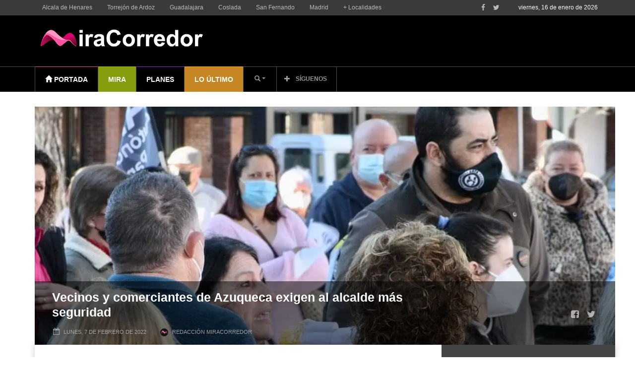

--- FILE ---
content_type: text/html; charset=UTF-8
request_url: https://www.miracorredor.tv/vecinos-y-comerciantes-de-azuqueca-exigen-al-alcalde-mas-seguridad/
body_size: 58047
content:
<!doctype html>
<!--[if lt IE 7]> <html class="no-js ie6 oldie"> <![endif]-->
<!--[if IE 7]>    <html class="no-js ie7 oldie"> <![endif]-->
<!--[if IE 8]>    <html class="no-js ie8 oldie"> <![endif]-->
<!--[if IE 9]>    <html class="no-js ie9 oldie"> <![endif]-->
<!--[if gt IE 8]><!--> <html class="no-js" lang="es"> <!--<![endif]-->
<head>
	<script data-mrf-script="garda" data-mrf-dt="1" data-mrf-host="live.mrf.io" src="https://live.mrf.io/statics/marfeel/gardac-sync.js" data-cfasync="false"></script>
    <!-- start:global -->
    <meta charset="UTF-8" />
    <!--[if IE]><meta http-equiv="X-UA-Compatible" content="IE=Edge,chrome=1"><![endif]-->
    <!-- end:global -->

    <!-- start:page title -->
    <title>Vecinos y comerciantes de Azuqueca exigen al alcalde más seguridad  MiraCorredor</title>
    <!-- end:page title -->

    <!-- start:responsive web design -->
    <meta name="viewport" content="width=device-width, initial-scale=1.0, maximum-scale=1.0, user-scalable=no" />
    <meta name="HandheldFriendly" content="true" />
    <!-- end:responsive web design -->

    <link rel="pingback" href="https://www.miracorredor.tv/xmlrpc.php" />

    <meta property="fb:app_id" content="1686820668266100" /><link rel="icon" type="image/png" href="https://www.miracorredor.tv/wp-content/uploads/2024/12/favicon-16x16-1.png"><link rel="apple-touch-icon" href="https://www.miracorredor.tv/wp-content/uploads/2024/12/FaviconMC-.001.png">    <!-- start:wp_head -->
    <script type="text/javascript">
		dojoConfig = {
		parseOnLoad : true,
		afterOnLoad : true,
		aliases: [
			["jquery", "libs/jquery"]
 		]
	}
	var AGOLglobaldir = "https://www.miracorredor.tv/wp-content/plugins/web-maps-for-wp/js/gj/";
	</script><meta name='robots' content='index, follow, max-image-preview:large, max-snippet:-1, max-video-preview:-1' />

	<!-- This site is optimized with the Yoast SEO plugin v26.7 - https://yoast.com/wordpress/plugins/seo/ -->
	<meta name="description" content="Unas 200 personas se han manifestado este lunes por las calles de la localidad." />
	<link rel="canonical" href="https://www.miracorredor.tv/vecinos-y-comerciantes-de-azuqueca-exigen-al-alcalde-mas-seguridad/" />
	<meta property="og:locale" content="es_ES" />
	<meta property="og:type" content="article" />
	<meta property="og:title" content="Vecinos y comerciantes de Azuqueca exigen al alcalde más seguridad " />
	<meta property="og:description" content="Unas 200 personas se han manifestado este lunes por las calles de la localidad." />
	<meta property="og:url" content="https://www.miracorredor.tv/vecinos-y-comerciantes-de-azuqueca-exigen-al-alcalde-mas-seguridad/" />
	<meta property="og:site_name" content="MiraCorredor" />
	<meta property="article:publisher" content="https://www.facebook.com/miracorredor/" />
	<meta property="article:published_time" content="2022-02-07T17:20:08+00:00" />
	<meta property="og:image" content="https://www.miracorredor.tv/wp-content/uploads/2022/02/519BD3B0-CCC0-4619-B9D0-E0CE87C8F978.jpeg" />
	<meta property="og:image:width" content="1065" />
	<meta property="og:image:height" content="710" />
	<meta property="og:image:type" content="image/jpeg" />
	<meta name="author" content="Redacción MiraCorredor" />
	<meta name="twitter:card" content="summary_large_image" />
	<meta name="twitter:creator" content="@Miracorredor" />
	<meta name="twitter:site" content="@Miracorredor" />
	<meta name="twitter:label1" content="Escrito por" />
	<meta name="twitter:data1" content="Redacción MiraCorredor" />
	<meta name="twitter:label2" content="Tiempo de lectura" />
	<meta name="twitter:data2" content="2 minutos" />
	<script type="application/ld+json" class="yoast-schema-graph">{"@context":"https://schema.org","@graph":[{"@type":"NewsArticle","@id":"https://www.miracorredor.tv/vecinos-y-comerciantes-de-azuqueca-exigen-al-alcalde-mas-seguridad/#article","isPartOf":{"@id":"https://www.miracorredor.tv/vecinos-y-comerciantes-de-azuqueca-exigen-al-alcalde-mas-seguridad/"},"author":{"name":"Redacción MiraCorredor","@id":"https://www.miracorredor.tv/#/schema/person/ed59b8520fa25ea901cf727e6ca018c1","@type":"Person","url":"https://www.miracorredor.tv/author/miracorredor/"},"headline":"Vecinos y comerciantes de Azuqueca exigen al alcalde más seguridad ","datePublished":"2022-02-07T18:20:08+01:00","mainEntityOfPage":{"@id":"https://www.miracorredor.tv/vecinos-y-comerciantes-de-azuqueca-exigen-al-alcalde-mas-seguridad/","@type":"WebPage"},"wordCount":254,"commentCount":0,"publisher":{"@id":"https://www.miracorredor.tv/#organization"},"image":[{"@type":"ImageObject","@id":"https://www.miracorredor.tv/wp-content/uploads/2022/02/519BD3B0-CCC0-4619-B9D0-E0CE87C8F978.jpeg","url":"https://www.miracorredor.tv/wp-content/uploads/2022/02/519BD3B0-CCC0-4619-B9D0-E0CE87C8F978.jpeg","inLanguage":"es-ES"}],"thumbnailUrl":"https://www.miracorredor.tv/wp-content/uploads/2022/02/519BD3B0-CCC0-4619-B9D0-E0CE87C8F978.jpeg","articleSection":["Guadalajara","Lo último","Mira"],"inLanguage":"es-ES","potentialAction":[{"@type":"CommentAction","name":"Comment","target":["https://www.miracorredor.tv/vecinos-y-comerciantes-de-azuqueca-exigen-al-alcalde-mas-seguridad/#respond"]}],"dateModified":"2022-02-07T18:20:08+01:00","articleBody":"Unas 200 personas se han manifestado este lunes por las calles de la localidad\r\n\r\nUnas 200 personas, entre vecinos y comerciantes de Azuqueca de Henares (Guadalajara), se han manifestado este lunes, con el apoyo de PP y Cs, para exigir a al alcalde, José Luis Blanco, más seguridad ante los problemas de delincuencia, robos a negocios, a mayores, en vehículos que está sufriendo la localidad.\r\nLa manifestación ha transcurrido con normalidad y al finalizar se ha leído un manifiesto en el que se han pedido soluciones a unos problemas que afectan a toda la ciudadanía. La asociación de autónomos AUPA, que ha convocado la marcha, han pedido al Ayuntamiento que dé prioridad a este problema y lo solucione en la mayor brevedad posible.\r\n\r\n\r\n\r\n\r\nExigen que se refuerce el cuerpo de Policía Local «para evitar el efecto llamada de delincuentes, debido a los escasos medios policiales que tenemos», lo que provoca «una sensación de inseguridad que se transmite en el día a día del pueblo y que los comerciantes y ciudadanos no podemos aguantar más», señalaban a MiraCorredor desde AUPA.\r\nEn este sentido, aseguran que el Ayuntamiento lleva «10 años sin sacar plazas de Policía Local, sin dotarles de material suficiente o no paga las horas extras a los agentes municipales desde marzo de 2021». No entienden que «una población cercana a los 40.000 habitantes cuente solo con 36 policías en plantilla».\r\n\r\n\r\n\r\n\r\n&nbsp;"},{"@type":"ImageObject","inLanguage":"es","@id":"https://www.miracorredor.tv/vecinos-y-comerciantes-de-azuqueca-exigen-al-alcalde-mas-seguridad/#primaryimage","url":"https://www.miracorredor.tv/wp-content/uploads/2022/02/519BD3B0-CCC0-4619-B9D0-E0CE87C8F978.jpeg","contentUrl":"https://www.miracorredor.tv/wp-content/uploads/2022/02/519BD3B0-CCC0-4619-B9D0-E0CE87C8F978.jpeg","width":"1065","height":"710"},{"@type":"BreadcrumbList","@id":"https://www.miracorredor.tv/vecinos-y-comerciantes-de-azuqueca-exigen-al-alcalde-mas-seguridad/#breadcrumb","itemListElement":[{"@type":"ListItem","position":1,"name":"Portada","item":"https://www.miracorredor.tv/"},{"@type":"ListItem","position":2,"name":"Vecinos y comerciantes de Azuqueca exigen al alcalde más seguridad "}]},{"@type":"WebSite","@id":"https://www.miracorredor.tv/#website","url":"https://www.miracorredor.tv/","name":"MiraCorredor","description":"Noticias del Corredor del Henares","publisher":{"@id":"https://www.miracorredor.tv/#organization"},"alternateName":"Noticias del Corredor del Henares","potentialAction":[{"@type":"SearchAction","target":{"@type":"EntryPoint","urlTemplate":"https://www.miracorredor.tv/?s={search_term_string}"},"query-input":{"@type":"PropertyValueSpecification","valueRequired":true,"valueName":"search_term_string"}}],"inLanguage":"es"},{"@type":["Organization","NewsMediaOrganization"],"@id":"https://www.miracorredor.tv/#organization","name":"MiraCorredor","alternateName":"Noticias del Corredor del Henares","url":"https://www.miracorredor.tv/","logo":{"@type":"ImageObject","inLanguage":"es","@id":"https://www.miracorredor.tv/#/schema/logo/image/","url":"https://www.miracorredor.tv/wp-content/uploads/2016/03/desktop_logo_retina-1.png","contentUrl":"https://www.miracorredor.tv/wp-content/uploads/2016/03/desktop_logo_retina-1.png","width":436,"height":210,"caption":"MiraCorredor"},"image":{"@id":"https://www.miracorredor.tv/#/schema/logo/image/"},"sameAs":["https://www.facebook.com/miracorredor/","https://x.com/Miracorredor","https://www.instagram.com/miracorredor/"]},{"@type":"Person","@id":"https://www.miracorredor.tv/#/schema/person/ed59b8520fa25ea901cf727e6ca018c1","name":"Redacción MiraCorredor","image":{"@type":"ImageObject","inLanguage":"es","@id":"https://www.miracorredor.tv/#/schema/person/image/","url":"https://secure.gravatar.com/avatar/618b2d19e60ebd0e479763ae8f27e2044855d225d4d6b39d1354c19e57290bf5?s=96&d=mm&r=g","contentUrl":"https://secure.gravatar.com/avatar/618b2d19e60ebd0e479763ae8f27e2044855d225d4d6b39d1354c19e57290bf5?s=96&d=mm&r=g","caption":"Redacción MiraCorredor"},"description":"24 horas de información multimedia sobre el Corredor del Henares, Madrid y Guadalajara. Un equipo de periodistas pendiente de la actualidad para contarte las cosas cuando pasan.","sameAs":["http://www.miracorredor.tv"]},{"@type":"SiteNavigationElement","@id":"https://www.miracorredor.tv/#site-navigation","cssSelector":[".cib-main-menu"]},{"@type":"WPHeader","@id":"https://www.miracorredor.tv/#header","cssSelector":[".cib-header"]},{"@type":"WPFooter","@id":"https://www.miracorredor.tv/#footer","cssSelector":[".cib-footer"]}]}</script>
	<!-- / Yoast SEO plugin. -->


<link rel='dns-prefetch' href='//js.arcgis.com' />
<link rel='dns-prefetch' href='//cdnjs.cloudflare.com' />
<link rel='dns-prefetch' href='//cdn.jsdelivr.net' />
<link rel='dns-prefetch' href='//fonts.googleapis.com' />
<link rel="alternate" type="application/rss+xml" title="MiraCorredor &raquo; Feed" href="https://www.miracorredor.tv/feed/" />
<link rel="alternate" type="application/rss+xml" title="MiraCorredor &raquo; Feed de los comentarios" href="https://www.miracorredor.tv/comments/feed/" />
<link rel="alternate" type="application/rss+xml" title="MiraCorredor &raquo; Comentario Vecinos y comerciantes de Azuqueca exigen al alcalde más seguridad  del feed" href="https://www.miracorredor.tv/vecinos-y-comerciantes-de-azuqueca-exigen-al-alcalde-mas-seguridad/feed/" />
<link rel="alternate" title="oEmbed (JSON)" type="application/json+oembed" href="https://www.miracorredor.tv/wp-json/oembed/1.0/embed?url=https%3A%2F%2Fwww.miracorredor.tv%2Fvecinos-y-comerciantes-de-azuqueca-exigen-al-alcalde-mas-seguridad%2F" />
<link rel="alternate" title="oEmbed (XML)" type="text/xml+oembed" href="https://www.miracorredor.tv/wp-json/oembed/1.0/embed?url=https%3A%2F%2Fwww.miracorredor.tv%2Fvecinos-y-comerciantes-de-azuqueca-exigen-al-alcalde-mas-seguridad%2F&#038;format=xml" />
<style id='wp-img-auto-sizes-contain-inline-css' type='text/css'>
img:is([sizes=auto i],[sizes^="auto," i]){contain-intrinsic-size:3000px 1500px}
/*# sourceURL=wp-img-auto-sizes-contain-inline-css */
</style>
<style id='wp-emoji-styles-inline-css' type='text/css'>

	img.wp-smiley, img.emoji {
		display: inline !important;
		border: none !important;
		box-shadow: none !important;
		height: 1em !important;
		width: 1em !important;
		margin: 0 0.07em !important;
		vertical-align: -0.1em !important;
		background: none !important;
		padding: 0 !important;
	}
/*# sourceURL=wp-emoji-styles-inline-css */
</style>
<style id='wp-block-library-inline-css' type='text/css'>
:root{--wp-block-synced-color:#7a00df;--wp-block-synced-color--rgb:122,0,223;--wp-bound-block-color:var(--wp-block-synced-color);--wp-editor-canvas-background:#ddd;--wp-admin-theme-color:#007cba;--wp-admin-theme-color--rgb:0,124,186;--wp-admin-theme-color-darker-10:#006ba1;--wp-admin-theme-color-darker-10--rgb:0,107,160.5;--wp-admin-theme-color-darker-20:#005a87;--wp-admin-theme-color-darker-20--rgb:0,90,135;--wp-admin-border-width-focus:2px}@media (min-resolution:192dpi){:root{--wp-admin-border-width-focus:1.5px}}.wp-element-button{cursor:pointer}:root .has-very-light-gray-background-color{background-color:#eee}:root .has-very-dark-gray-background-color{background-color:#313131}:root .has-very-light-gray-color{color:#eee}:root .has-very-dark-gray-color{color:#313131}:root .has-vivid-green-cyan-to-vivid-cyan-blue-gradient-background{background:linear-gradient(135deg,#00d084,#0693e3)}:root .has-purple-crush-gradient-background{background:linear-gradient(135deg,#34e2e4,#4721fb 50%,#ab1dfe)}:root .has-hazy-dawn-gradient-background{background:linear-gradient(135deg,#faaca8,#dad0ec)}:root .has-subdued-olive-gradient-background{background:linear-gradient(135deg,#fafae1,#67a671)}:root .has-atomic-cream-gradient-background{background:linear-gradient(135deg,#fdd79a,#004a59)}:root .has-nightshade-gradient-background{background:linear-gradient(135deg,#330968,#31cdcf)}:root .has-midnight-gradient-background{background:linear-gradient(135deg,#020381,#2874fc)}:root{--wp--preset--font-size--normal:16px;--wp--preset--font-size--huge:42px}.has-regular-font-size{font-size:1em}.has-larger-font-size{font-size:2.625em}.has-normal-font-size{font-size:var(--wp--preset--font-size--normal)}.has-huge-font-size{font-size:var(--wp--preset--font-size--huge)}.has-text-align-center{text-align:center}.has-text-align-left{text-align:left}.has-text-align-right{text-align:right}.has-fit-text{white-space:nowrap!important}#end-resizable-editor-section{display:none}.aligncenter{clear:both}.items-justified-left{justify-content:flex-start}.items-justified-center{justify-content:center}.items-justified-right{justify-content:flex-end}.items-justified-space-between{justify-content:space-between}.screen-reader-text{border:0;clip-path:inset(50%);height:1px;margin:-1px;overflow:hidden;padding:0;position:absolute;width:1px;word-wrap:normal!important}.screen-reader-text:focus{background-color:#ddd;clip-path:none;color:#444;display:block;font-size:1em;height:auto;left:5px;line-height:normal;padding:15px 23px 14px;text-decoration:none;top:5px;width:auto;z-index:100000}html :where(.has-border-color){border-style:solid}html :where([style*=border-top-color]){border-top-style:solid}html :where([style*=border-right-color]){border-right-style:solid}html :where([style*=border-bottom-color]){border-bottom-style:solid}html :where([style*=border-left-color]){border-left-style:solid}html :where([style*=border-width]){border-style:solid}html :where([style*=border-top-width]){border-top-style:solid}html :where([style*=border-right-width]){border-right-style:solid}html :where([style*=border-bottom-width]){border-bottom-style:solid}html :where([style*=border-left-width]){border-left-style:solid}html :where(img[class*=wp-image-]){height:auto;max-width:100%}:where(figure){margin:0 0 1em}html :where(.is-position-sticky){--wp-admin--admin-bar--position-offset:var(--wp-admin--admin-bar--height,0px)}@media screen and (max-width:600px){html :where(.is-position-sticky){--wp-admin--admin-bar--position-offset:0px}}

/*# sourceURL=wp-block-library-inline-css */
</style><style id='global-styles-inline-css' type='text/css'>
:root{--wp--preset--aspect-ratio--square: 1;--wp--preset--aspect-ratio--4-3: 4/3;--wp--preset--aspect-ratio--3-4: 3/4;--wp--preset--aspect-ratio--3-2: 3/2;--wp--preset--aspect-ratio--2-3: 2/3;--wp--preset--aspect-ratio--16-9: 16/9;--wp--preset--aspect-ratio--9-16: 9/16;--wp--preset--color--black: #000000;--wp--preset--color--cyan-bluish-gray: #abb8c3;--wp--preset--color--white: #ffffff;--wp--preset--color--pale-pink: #f78da7;--wp--preset--color--vivid-red: #cf2e2e;--wp--preset--color--luminous-vivid-orange: #ff6900;--wp--preset--color--luminous-vivid-amber: #fcb900;--wp--preset--color--light-green-cyan: #7bdcb5;--wp--preset--color--vivid-green-cyan: #00d084;--wp--preset--color--pale-cyan-blue: #8ed1fc;--wp--preset--color--vivid-cyan-blue: #0693e3;--wp--preset--color--vivid-purple: #9b51e0;--wp--preset--gradient--vivid-cyan-blue-to-vivid-purple: linear-gradient(135deg,rgb(6,147,227) 0%,rgb(155,81,224) 100%);--wp--preset--gradient--light-green-cyan-to-vivid-green-cyan: linear-gradient(135deg,rgb(122,220,180) 0%,rgb(0,208,130) 100%);--wp--preset--gradient--luminous-vivid-amber-to-luminous-vivid-orange: linear-gradient(135deg,rgb(252,185,0) 0%,rgb(255,105,0) 100%);--wp--preset--gradient--luminous-vivid-orange-to-vivid-red: linear-gradient(135deg,rgb(255,105,0) 0%,rgb(207,46,46) 100%);--wp--preset--gradient--very-light-gray-to-cyan-bluish-gray: linear-gradient(135deg,rgb(238,238,238) 0%,rgb(169,184,195) 100%);--wp--preset--gradient--cool-to-warm-spectrum: linear-gradient(135deg,rgb(74,234,220) 0%,rgb(151,120,209) 20%,rgb(207,42,186) 40%,rgb(238,44,130) 60%,rgb(251,105,98) 80%,rgb(254,248,76) 100%);--wp--preset--gradient--blush-light-purple: linear-gradient(135deg,rgb(255,206,236) 0%,rgb(152,150,240) 100%);--wp--preset--gradient--blush-bordeaux: linear-gradient(135deg,rgb(254,205,165) 0%,rgb(254,45,45) 50%,rgb(107,0,62) 100%);--wp--preset--gradient--luminous-dusk: linear-gradient(135deg,rgb(255,203,112) 0%,rgb(199,81,192) 50%,rgb(65,88,208) 100%);--wp--preset--gradient--pale-ocean: linear-gradient(135deg,rgb(255,245,203) 0%,rgb(182,227,212) 50%,rgb(51,167,181) 100%);--wp--preset--gradient--electric-grass: linear-gradient(135deg,rgb(202,248,128) 0%,rgb(113,206,126) 100%);--wp--preset--gradient--midnight: linear-gradient(135deg,rgb(2,3,129) 0%,rgb(40,116,252) 100%);--wp--preset--font-size--small: 13px;--wp--preset--font-size--medium: 20px;--wp--preset--font-size--large: 36px;--wp--preset--font-size--x-large: 42px;--wp--preset--spacing--20: 0.44rem;--wp--preset--spacing--30: 0.67rem;--wp--preset--spacing--40: 1rem;--wp--preset--spacing--50: 1.5rem;--wp--preset--spacing--60: 2.25rem;--wp--preset--spacing--70: 3.38rem;--wp--preset--spacing--80: 5.06rem;--wp--preset--shadow--natural: 6px 6px 9px rgba(0, 0, 0, 0.2);--wp--preset--shadow--deep: 12px 12px 50px rgba(0, 0, 0, 0.4);--wp--preset--shadow--sharp: 6px 6px 0px rgba(0, 0, 0, 0.2);--wp--preset--shadow--outlined: 6px 6px 0px -3px rgb(255, 255, 255), 6px 6px rgb(0, 0, 0);--wp--preset--shadow--crisp: 6px 6px 0px rgb(0, 0, 0);}:where(.is-layout-flex){gap: 0.5em;}:where(.is-layout-grid){gap: 0.5em;}body .is-layout-flex{display: flex;}.is-layout-flex{flex-wrap: wrap;align-items: center;}.is-layout-flex > :is(*, div){margin: 0;}body .is-layout-grid{display: grid;}.is-layout-grid > :is(*, div){margin: 0;}:where(.wp-block-columns.is-layout-flex){gap: 2em;}:where(.wp-block-columns.is-layout-grid){gap: 2em;}:where(.wp-block-post-template.is-layout-flex){gap: 1.25em;}:where(.wp-block-post-template.is-layout-grid){gap: 1.25em;}.has-black-color{color: var(--wp--preset--color--black) !important;}.has-cyan-bluish-gray-color{color: var(--wp--preset--color--cyan-bluish-gray) !important;}.has-white-color{color: var(--wp--preset--color--white) !important;}.has-pale-pink-color{color: var(--wp--preset--color--pale-pink) !important;}.has-vivid-red-color{color: var(--wp--preset--color--vivid-red) !important;}.has-luminous-vivid-orange-color{color: var(--wp--preset--color--luminous-vivid-orange) !important;}.has-luminous-vivid-amber-color{color: var(--wp--preset--color--luminous-vivid-amber) !important;}.has-light-green-cyan-color{color: var(--wp--preset--color--light-green-cyan) !important;}.has-vivid-green-cyan-color{color: var(--wp--preset--color--vivid-green-cyan) !important;}.has-pale-cyan-blue-color{color: var(--wp--preset--color--pale-cyan-blue) !important;}.has-vivid-cyan-blue-color{color: var(--wp--preset--color--vivid-cyan-blue) !important;}.has-vivid-purple-color{color: var(--wp--preset--color--vivid-purple) !important;}.has-black-background-color{background-color: var(--wp--preset--color--black) !important;}.has-cyan-bluish-gray-background-color{background-color: var(--wp--preset--color--cyan-bluish-gray) !important;}.has-white-background-color{background-color: var(--wp--preset--color--white) !important;}.has-pale-pink-background-color{background-color: var(--wp--preset--color--pale-pink) !important;}.has-vivid-red-background-color{background-color: var(--wp--preset--color--vivid-red) !important;}.has-luminous-vivid-orange-background-color{background-color: var(--wp--preset--color--luminous-vivid-orange) !important;}.has-luminous-vivid-amber-background-color{background-color: var(--wp--preset--color--luminous-vivid-amber) !important;}.has-light-green-cyan-background-color{background-color: var(--wp--preset--color--light-green-cyan) !important;}.has-vivid-green-cyan-background-color{background-color: var(--wp--preset--color--vivid-green-cyan) !important;}.has-pale-cyan-blue-background-color{background-color: var(--wp--preset--color--pale-cyan-blue) !important;}.has-vivid-cyan-blue-background-color{background-color: var(--wp--preset--color--vivid-cyan-blue) !important;}.has-vivid-purple-background-color{background-color: var(--wp--preset--color--vivid-purple) !important;}.has-black-border-color{border-color: var(--wp--preset--color--black) !important;}.has-cyan-bluish-gray-border-color{border-color: var(--wp--preset--color--cyan-bluish-gray) !important;}.has-white-border-color{border-color: var(--wp--preset--color--white) !important;}.has-pale-pink-border-color{border-color: var(--wp--preset--color--pale-pink) !important;}.has-vivid-red-border-color{border-color: var(--wp--preset--color--vivid-red) !important;}.has-luminous-vivid-orange-border-color{border-color: var(--wp--preset--color--luminous-vivid-orange) !important;}.has-luminous-vivid-amber-border-color{border-color: var(--wp--preset--color--luminous-vivid-amber) !important;}.has-light-green-cyan-border-color{border-color: var(--wp--preset--color--light-green-cyan) !important;}.has-vivid-green-cyan-border-color{border-color: var(--wp--preset--color--vivid-green-cyan) !important;}.has-pale-cyan-blue-border-color{border-color: var(--wp--preset--color--pale-cyan-blue) !important;}.has-vivid-cyan-blue-border-color{border-color: var(--wp--preset--color--vivid-cyan-blue) !important;}.has-vivid-purple-border-color{border-color: var(--wp--preset--color--vivid-purple) !important;}.has-vivid-cyan-blue-to-vivid-purple-gradient-background{background: var(--wp--preset--gradient--vivid-cyan-blue-to-vivid-purple) !important;}.has-light-green-cyan-to-vivid-green-cyan-gradient-background{background: var(--wp--preset--gradient--light-green-cyan-to-vivid-green-cyan) !important;}.has-luminous-vivid-amber-to-luminous-vivid-orange-gradient-background{background: var(--wp--preset--gradient--luminous-vivid-amber-to-luminous-vivid-orange) !important;}.has-luminous-vivid-orange-to-vivid-red-gradient-background{background: var(--wp--preset--gradient--luminous-vivid-orange-to-vivid-red) !important;}.has-very-light-gray-to-cyan-bluish-gray-gradient-background{background: var(--wp--preset--gradient--very-light-gray-to-cyan-bluish-gray) !important;}.has-cool-to-warm-spectrum-gradient-background{background: var(--wp--preset--gradient--cool-to-warm-spectrum) !important;}.has-blush-light-purple-gradient-background{background: var(--wp--preset--gradient--blush-light-purple) !important;}.has-blush-bordeaux-gradient-background{background: var(--wp--preset--gradient--blush-bordeaux) !important;}.has-luminous-dusk-gradient-background{background: var(--wp--preset--gradient--luminous-dusk) !important;}.has-pale-ocean-gradient-background{background: var(--wp--preset--gradient--pale-ocean) !important;}.has-electric-grass-gradient-background{background: var(--wp--preset--gradient--electric-grass) !important;}.has-midnight-gradient-background{background: var(--wp--preset--gradient--midnight) !important;}.has-small-font-size{font-size: var(--wp--preset--font-size--small) !important;}.has-medium-font-size{font-size: var(--wp--preset--font-size--medium) !important;}.has-large-font-size{font-size: var(--wp--preset--font-size--large) !important;}.has-x-large-font-size{font-size: var(--wp--preset--font-size--x-large) !important;}
/*# sourceURL=global-styles-inline-css */
</style>

<style id='classic-theme-styles-inline-css' type='text/css'>
/*! This file is auto-generated */
.wp-block-button__link{color:#fff;background-color:#32373c;border-radius:9999px;box-shadow:none;text-decoration:none;padding:calc(.667em + 2px) calc(1.333em + 2px);font-size:1.125em}.wp-block-file__button{background:#32373c;color:#fff;text-decoration:none}
/*# sourceURL=/wp-includes/css/classic-themes.min.css */
</style>
<link rel='stylesheet' id='categories-images-styles-css' href='https://www.miracorredor.tv/wp-content/plugins/categories-images/assets/css/zci-styles.css?ver=3.3.1' type='text/css' media='all' />
<link rel='stylesheet' id='contact-form-7-bootstrap-style-css' href='https://www.miracorredor.tv/wp-content/plugins/bootstrap-for-contact-form-7/assets/dist/css/style.min.css?ver=6.9' type='text/css' media='all' />
<link rel='stylesheet' id='admin_css_bootstrap-css' href='https://cdn.jsdelivr.net/npm/bootstrap@4.6.0/dist/css/bootstrap.min.css' type='text/css' media='all' />
<link rel='stylesheet' id='miptheme-bootstrap-css' href='https://www.miracorredor.tv/wp-content/themes/weeklynews/assets/css/bootstrap.min.css?ver=2.5.3' type='text/css' media='all' />
<link rel='stylesheet' id='miptheme-external-styles-css' href='https://www.miracorredor.tv/wp-content/themes/weeklynews/assets/css/mip.external.css?ver=2.5.3' type='text/css' media='all' />
<link rel='stylesheet' id='chld_thm_cfg_parent-css' href='https://www.miracorredor.tv/wp-content/themes/weeklynews/style.css?ver=6.9' type='text/css' media='all' />
<link rel='stylesheet' id='miptheme-style-css' href='https://www.miracorredor.tv/wp-content/themes/weeklynews-child/style.css?ver=2.5.3' type='text/css' media='all' />
<link rel='stylesheet' id='miptheme-dynamic-css-css' href='https://www.miracorredor.tv/wp-content/themes/weeklynews/assets/css/dynamic.css?ver=2.5.3' type='text/css' media='all' />
<link rel='stylesheet' id='google-fonts-css' href='https://fonts.googleapis.com/css?family=Roboto%3A400%2C500%2C500italic%2C400italic%2C700%2C700italic%7CRoboto+Condensed%3A400%2C700%7CRoboto+Slab&#038;subset=latin&#038;ver=2.5.3' type='text/css' media='all' />
<link rel='stylesheet' id='font-styles-css' href='https://www.miracorredor.tv/wp-content/themes/weeklynews/assets/css/font-style.css?ver=2026011642713' type='text/css' media='all' />
<link rel='stylesheet' id='fancybox-css' href='https://www.miracorredor.tv/wp-content/plugins/easy-fancybox/fancybox/1.5.4/jquery.fancybox.min.css?ver=6.9' type='text/css' media='screen' />
<style id='fancybox-inline-css' type='text/css'>
#fancybox-outer{background:#ffffff}#fancybox-content{background:#ffffff;border-color:#ffffff;color:#000000;}#fancybox-title,#fancybox-title-float-main{color:#fff}
/*# sourceURL=fancybox-inline-css */
</style>
<link rel='stylesheet' id='js_composer_custom_css-css' href='//www.miracorredor.tv/wp-content/uploads/js_composer/custom.css?ver=8.7.2' type='text/css' media='all' />
<link rel='stylesheet' id='agol_for_wp_main_style-css' href='https://www.miracorredor.tv/wp-content/plugins/web-maps-for-wp/styles/agolForWPStyle.css?ver=6.9' type='text/css' media='all' />
<link rel='stylesheet' id='agol_for_wp_esri_style-css' href='https://js.arcgis.com/4.6/esri/css/main.css?ver=6.9' type='text/css' media='all' />
<link rel='stylesheet' id='agol_for_wp_esri_claro_style-css' href='https://js.arcgis.com/4.6/dijit/themes/claro/claro.css?ver=6.9' type='text/css' media='all' />
<script type="text/javascript" src="https://www.miracorredor.tv/wp-includes/js/jquery/jquery.min.js?ver=3.7.1" id="jquery-core-js"></script>
<script type="text/javascript" src="https://www.miracorredor.tv/wp-includes/js/jquery/jquery-migrate.min.js?ver=3.4.1" id="jquery-migrate-js"></script>
<script type="text/javascript" src="https://cdnjs.cloudflare.com/ajax/libs/popper.js/1.12.3/umd/popper.min.js" id="admin_js_popper-js"></script>
<script type="text/javascript" src="https://cdn.jsdelivr.net/npm/bootstrap@4.6.0/dist/js/bootstrap.min.js" id="admin_js_bootstrap-js"></script>
<script></script><link rel="https://api.w.org/" href="https://www.miracorredor.tv/wp-json/" /><link rel="alternate" title="JSON" type="application/json" href="https://www.miracorredor.tv/wp-json/wp/v2/posts/123659" /><link rel="EditURI" type="application/rsd+xml" title="RSD" href="https://www.miracorredor.tv/xmlrpc.php?rsd" />
<meta name="generator" content="WordPress 6.9" />
<link rel='shortlink' href='https://www.miracorredor.tv/?p=123659' />
		<meta property="fb:pages" content="1457370851195682" />
		<!-- Google tag (gtag.js) -->
<script async src="https://www.googletagmanager.com/gtag/js?id=G-GCX3Z4CTCH"></script>
<script>
  window.dataLayer = window.dataLayer || [];
  function gtag(){dataLayer.push(arguments);}
  gtag('js', new Date());

  gtag('config', 'G-GCX3Z4CTCH');
</script>
<script type="text/javascript">
  window._taboola = window._taboola || [];
  _taboola.push({article:'auto'});
  !function (e, f, u, i) {
    if (!document.getElementById(i)){
      e.async = 1;
      e.src = u;
      e.id = i;
      f.parentNode.insertBefore(e, f);
    }
  }(document.createElement('script'),
  document.getElementsByTagName('script')[0],
  '//cdn.taboola.com/libtrc/miracorredor/loader.js',
  'tb_loader_script');
  if(window.performance && typeof window.performance.mark == 'function')
    {window.performance.mark('tbl_ic');}
</script>
  <script src="https://cdn.onesignal.com/sdks/web/v16/OneSignalSDK.page.js" defer></script>
  <script>
          window.OneSignalDeferred = window.OneSignalDeferred || [];
          OneSignalDeferred.push(async function(OneSignal) {
            await OneSignal.init({
              appId: "",
              serviceWorkerOverrideForTypical: true,
              path: "https://www.miracorredor.tv/wp-content/plugins/onesignal-free-web-push-notifications/sdk_files/",
              serviceWorkerParam: { scope: "/wp-content/plugins/onesignal-free-web-push-notifications/sdk_files/push/onesignal/" },
              serviceWorkerPath: "OneSignalSDKWorker.js",
            });
          });

          // Unregister the legacy OneSignal service worker to prevent scope conflicts
          if (navigator.serviceWorker) {
            navigator.serviceWorker.getRegistrations().then((registrations) => {
              // Iterate through all registered service workers
              registrations.forEach((registration) => {
                // Check the script URL to identify the specific service worker
                if (registration.active && registration.active.scriptURL.includes('OneSignalSDKWorker.js.php')) {
                  // Unregister the service worker
                  registration.unregister().then((success) => {
                    if (success) {
                      console.log('OneSignalSW: Successfully unregistered:', registration.active.scriptURL);
                    } else {
                      console.log('OneSignalSW: Failed to unregister:', registration.active.scriptURL);
                    }
                  });
                }
              });
            }).catch((error) => {
              console.error('Error fetching service worker registrations:', error);
            });
        }
        </script>
<script type="text/javascript">
(function(url){
	if(/(?:Chrome\/26\.0\.1410\.63 Safari\/537\.31|WordfenceTestMonBot)/.test(navigator.userAgent)){ return; }
	var addEvent = function(evt, handler) {
		if (window.addEventListener) {
			document.addEventListener(evt, handler, false);
		} else if (window.attachEvent) {
			document.attachEvent('on' + evt, handler);
		}
	};
	var removeEvent = function(evt, handler) {
		if (window.removeEventListener) {
			document.removeEventListener(evt, handler, false);
		} else if (window.detachEvent) {
			document.detachEvent('on' + evt, handler);
		}
	};
	var evts = 'contextmenu dblclick drag dragend dragenter dragleave dragover dragstart drop keydown keypress keyup mousedown mousemove mouseout mouseover mouseup mousewheel scroll'.split(' ');
	var logHuman = function() {
		if (window.wfLogHumanRan) { return; }
		window.wfLogHumanRan = true;
		var wfscr = document.createElement('script');
		wfscr.type = 'text/javascript';
		wfscr.async = true;
		wfscr.src = url + '&r=' + Math.random();
		(document.getElementsByTagName('head')[0]||document.getElementsByTagName('body')[0]).appendChild(wfscr);
		for (var i = 0; i < evts.length; i++) {
			removeEvent(evts[i], logHuman);
		}
	};
	for (var i = 0; i < evts.length; i++) {
		addEvent(evts[i], logHuman);
	}
})('//www.miracorredor.tv/?wordfence_lh=1&hid=F3263299D989C79763915D0C00E3F11C');
</script><meta name='dailymotion-domain-verification' content='dmh39aik327xaga4y' />
<script type="text/javascript">
!function(){"use strict";function e(e){var t=!(arguments.length>1&&void 0!==arguments[1])||arguments[1],c=document.createElement("script");c.src=e,t?c.type="module":(c.async=!0,c.type="text/javascript",c.setAttribute("nomodule",""));var n=document.getElementsByTagName("script")[0];n.parentNode.insertBefore(c,n)}!function(t,c){!function(t,c,n){var a,o,r;n.accountId=c,null!==(a=t.marfeel)&&void 0!==a||(t.marfeel={}),null!==(o=(r=t.marfeel).cmd)&&void 0!==o||(r.cmd=[]),t.marfeel.config=n;var i="https://sdk.mrf.io/statics";e("".concat(i,"/marfeel-sdk.js?id=").concat(c),!0),e("".concat(i,"/marfeel-sdk.es5.js?id=").concat(c),!1)}(t,c,arguments.length>2&&void 0!==arguments[2]?arguments[2]:{})}(window,10441,{} /* Config */)}();
</script>		<style type="text/css">
			div.wpcf7 .ajax-loader {
				background-image: url('https://www.miracorredor.tv/wp-content/plugins/contact-form-7/images/ajax-loader.gif');
			}
		</style>
		            <!--Customizer CSS-->
            <style type="text/css">
                                #header-branding { background-color:#000000; }                                                                                                                                                                                                                                                                                
                                #header-navigation { background-color:#000000; }
                #header-navigation ul li.search-nav .dropdown-menu { background-color:#000000; }                #header-navigation ul li.search-nav .dropdown-menu input { background-color:#000000; }
                                #header-navigation ul ul { background-color:#000000; }                                                
                                                                
                                                                                                                                
                                                                                                                                                                                
                                                                                                                                                
            </style>
            <!--/Customizer CSS-->
            <meta name="generator" content="Powered by WPBakery Page Builder - drag and drop page builder for WordPress."/>
<script>                    <meta name="facebook-domain-verification" content="w16hx3jffc68xqgz3yd0wxyygj1ux2" />                </script><script>                    var $ = jQuery.noConflict();

//INTEX_DATA.init([{element:'p', pos:'4', adcall:'http://frontal.idsp.smartycenter.com/es/@x31?AffiliateID=10551&source=intxt&kws=noticias'}]);                </script><link rel="icon" href="https://www.miracorredor.tv/wp-content/uploads/2024/12/cropped-apple-icon-152x152-1-32x32.png" sizes="32x32" />
<link rel="icon" href="https://www.miracorredor.tv/wp-content/uploads/2024/12/cropped-apple-icon-152x152-1-192x192.png" sizes="192x192" />
<link rel="apple-touch-icon" href="https://www.miracorredor.tv/wp-content/uploads/2024/12/cropped-apple-icon-152x152-1-180x180.png" />
<meta name="msapplication-TileImage" content="https://www.miracorredor.tv/wp-content/uploads/2024/12/cropped-apple-icon-152x152-1-270x270.png" />
		<style type="text/css" id="wp-custom-css">
			#header-navigation #menu span.sticky-logo {
  background: url(https://www.miracorredor.tv/wp-content/uploads/2024/12/sticky_logo_147.png) no-repeat 0 50%;
  width: 147px;
}
		</style>
		<style type="text/css" title="dynamic-css" class="options-output">#page-content header h2{}</style><noscript><style> .wpb_animate_when_almost_visible { opacity: 1; }</style></noscript><style>
.ai-viewports                 {--ai: 1;}
.ai-viewport-3                { display: none !important;}
.ai-viewport-2                { display: none !important;}
.ai-viewport-1                { display: inherit !important;}
.ai-viewport-0                { display: none !important;}
@media (min-width: 768px) and (max-width: 979px) {
.ai-viewport-1                { display: none !important;}
.ai-viewport-2                { display: inherit !important;}
}
@media (max-width: 767px) {
.ai-viewport-1                { display: none !important;}
.ai-viewport-3                { display: inherit !important;}
}
</style>
    <!-- end:wp_head -->

    <!--[if lt IE 9]>
    <script src="https://www.miracorredor.tv/wp-content/themes/weeklynews/assets/js/respond.js"></script>
    <script src="https://www.miracorredor.tv/wp-content/themes/weeklynews/assets/js/html5shiv.js"></script>
    <![endif]-->
    
    <!-- codigo para dfp -->
    <script>
     // Load GPT asynchronously
     var googletag = googletag || {};
     googletag.cmd = googletag.cmd || [];
     (function() {
       var gads = document.createElement('script');
       gads.async = true;
       var useSSL = 'https:' == document.location.protocol;
       gads.src = (useSSL ? 'https:' : 'http:') +
           '//www.googletagservices.com/tag/js/gpt.js';
       var node = document.getElementsByTagName('script')[0];
       node.parentNode.insertBefore(gads, node);
     })();

    </script>
    <script>

     // GPT slots
     var gptAdSlots = [];
     googletag.cmd.push(function() {
       // Define a size mapping object. The first parameter to addSize is
       // a viewport size, while the second is a list of allowed ad sizes.
       var mapping = googletag.sizeMapping().

       // Grande 
       addSize([750, 200], [[728, 90],[300,600]]). 
       // Mediano 
       addSize([470, 100], [[468, 60],[240,400]]). 
       // Pequeño
       addSize([1, 1], [[320, 50],[300,250]]).
       build(); 

       // Define the GPT slot
       gptAdSlots[0] = googletag.defineSlot('/83578525/banner-header-miracorredor', [[728, 90],[468, 60],[320,50]], 'ad-slot-titular').
           defineSizeMapping(mapping).
           addService(googletag.pubads());
       //gptAdSlots[1] = googletag.defineSlot('/83578525/banner-header-miracorredor', [[728, 90],[468, 60],[320,50]], 'ad-slot-header-mobile').
           //defineSizeMapping(mapping).
           //addService(googletag.pubads());
       gptAdSlots[2] = googletag.defineSlot('/83578525/banner-destacados-miracorredor', [[728, 90],[468, 60],[320,50]], 'ad-slot-destacados').
           defineSizeMapping(mapping).
           addService(googletag.pubads());
       gptAdSlots[3] = googletag.defineSlot('/83578525/banner-masvistos-miracorredor', [[728, 90],[468, 60],[320,50]], 'ad-slot-masvistos').
           defineSizeMapping(mapping).
           addService(googletag.pubads());
       gptAdSlots[4] = googletag.defineSlot('/83578525/banner-portada3-miracorredor', [[728, 90],[468, 60],[320,50]], 'ad-slot-portada3').
           defineSizeMapping(mapping).
           addService(googletag.pubads());
       gptAdSlots[5] = googletag.defineSlot('/83578525/banner-portada4-miracorredor', [[728, 90],[468, 60],[320,50]], 'ad-slot-portada4').
           defineSizeMapping(mapping).
           addService(googletag.pubads());    
       gptAdSlots[6] = googletag.defineSlot('/83578525/banner-articulo', [[300, 250], [240, 400], [300, 600]], 'ad-slot-articulo').
           defineSizeMapping(mapping).
           addService(googletag.pubads()); 
       gptAdSlots[7] = googletag.defineSlot('/83578525/banner-derecha1-miracorredor', [320, 250], 'ad-slot-derecha1').
           defineSizeMapping(mapping).
           addService(googletag.pubads());
       gptAdSlots[8] = googletag.defineSlot('/83578525/banner-derecha2-miracorredor', [320, 250], 'ad-slot-derecha2').
           defineSizeMapping(mapping).
           addService(googletag.pubads()); 
       gptAdSlots[9] = googletag.defineSlot('/83578525/banner-derecha3-miracorredor', [320, 250], 'ad-slot-derecha3').
           defineSizeMapping(mapping).
           addService(googletag.pubads()); 
       googletag.pubads().setTargeting("test","responsive");

       // Start ad fetching
       googletag.enableServices();
     });
    </script>
	
	<meta name="facebook-domain-verification" content="w16hx3jffc68xqgz3yd0wxyygj1ux2" />

    
</head>
<body class="wp-singular post-template-default single single-post postid-123659 single-format-standard wp-theme-weeklynews wp-child-theme-weeklynews-child linkbox-layout-1 theme-boxed sidebar-dark wpb-js-composer js-comp-ver-8.7.2 vc_responsive" itemscope="itemscope" itemtype="http://schema.org/WebPage">

    <!-- start:body-start -->
        <!-- end:body-start -->

    <!-- start:ad-top-banner -->
        <!-- end:ad-top-banner -->

    <!-- start:page outer wrap -->
    <div id="page-outer-wrap">
        <!-- start:page inner wrap -->
        <div id="page-inner-wrap">

            <!-- start:page header mobile -->
            
<header id="page-header-mobile" class="visible-xs visible-sm">
    
    <!-- start:sidr -->
    <nav id="mobile-menu">
          
        <form id="search-form-mobile" class="mm-search" role="search" method="get" action="https://www.miracorredor.tv/">
            <img class="slogan-menu-mobile" src="/wp-content/themes/weeklynews/images/slogan.png"></img>
            <input type="text" name="s" placeholder="Buscar MiraCorredor" value="" />
        </form>
        <ul id="menu-menu-mobile" class="nav clearfix"><li id="mobile-nav-menu-item-7716" class="main-menu-item  menu-item-even menu-item-depth-0 menu-item menu-item-type-custom menu-item-object-custom "><a href="/"><span class="glyphicon glyphicon-home"></span> Portada</a></li>
<li id="mobile-nav-menu-item-7872" class="main-menu-item  menu-item-even menu-item-depth-0 menu-item menu-item-type-taxonomy menu-item-object-category current-post-ancestor current-menu-parent current-post-parent menu-item-has-children menu-category-2719 "><a href="https://www.miracorredor.tv/mira/">Mira</a>
<ul class="sub-menu">
	<li id="mobile-nav-menu-item-7874" class="sub-menu-item  menu-item-odd menu-item-depth-1 menu-item menu-item-type-taxonomy menu-item-object-category menu-category-2723 "><a href="https://www.miracorredor.tv/mira/sucesos/">Sucesos</a></li>
	<li id="mobile-nav-menu-item-25719" class="sub-menu-item  menu-item-odd menu-item-depth-1 menu-item menu-item-type-taxonomy menu-item-object-category menu-category-2840 "><a href="https://www.miracorredor.tv/mira/celebrities/">Celebrities</a></li>
	<li id="mobile-nav-menu-item-13330" class="sub-menu-item  menu-item-odd menu-item-depth-1 menu-item menu-item-type-taxonomy menu-item-object-category menu-category-2789 "><a href="https://www.miracorredor.tv/mira/curioso/">Curioso</a></li>
	<li id="mobile-nav-menu-item-26148" class="sub-menu-item  menu-item-odd menu-item-depth-1 menu-item menu-item-type-taxonomy menu-item-object-category menu-category-2850 "><a href="https://www.miracorredor.tv/mira/ojo/">Ojo!</a></li>
	<li id="mobile-nav-menu-item-13327" class="sub-menu-item  menu-item-odd menu-item-depth-1 menu-item menu-item-type-taxonomy menu-item-object-category menu-category-2786 "><a href="https://www.miracorredor.tv/mira/empleo/">Empleo</a></li>
	<li id="mobile-nav-menu-item-13328" class="sub-menu-item  menu-item-odd menu-item-depth-1 menu-item menu-item-type-taxonomy menu-item-object-category menu-category-2787 "><a href="https://www.miracorredor.tv/mira/empresas/">Empresas</a></li>
	<li id="mobile-nav-menu-item-13329" class="sub-menu-item  menu-item-odd menu-item-depth-1 menu-item menu-item-type-taxonomy menu-item-object-category menu-category-2788 "><a href="https://www.miracorredor.tv/mira/planes/">Planes</a></li>
	<li id="mobile-nav-menu-item-7873" class="sub-menu-item  menu-item-odd menu-item-depth-1 menu-item menu-item-type-taxonomy menu-item-object-category menu-category-2735 "><a href="https://www.miracorredor.tv/mira/salud-temas/">Salud</a></li>
	<li id="mobile-nav-menu-item-7878" class="sub-menu-item  menu-item-odd menu-item-depth-1 menu-item menu-item-type-taxonomy menu-item-object-category menu-category-2733 "><a href="https://www.miracorredor.tv/mira/deportes/">Deportes</a></li>
</ul>
</li>
<li id="mobile-nav-menu-item-25720" class="main-menu-item  menu-item-even menu-item-depth-0 menu-item menu-item-type-taxonomy menu-item-object-category menu-category-2841 "><a href="https://www.miracorredor.tv/exclusivas/">EXCLUSIVAS</a></li>
<li id="mobile-nav-menu-item-7876" class="main-menu-item  menu-item-even menu-item-depth-0 menu-item menu-item-type-taxonomy menu-item-object-category current-post-ancestor current-menu-parent current-post-parent menu-category-2720 "><a href="https://www.miracorredor.tv/lo-ultimo/">Lo último</a></li>
<li id="mobile-nav-menu-item-7722" class="main-menu-item  menu-item-even menu-item-depth-0 menu-item menu-item-type-taxonomy menu-item-object-category menu-category-15 "><a href="https://www.miracorredor.tv/alcala-de-henares/">Alcala de Henares</a></li>
<li id="mobile-nav-menu-item-7726" class="main-menu-item  menu-item-even menu-item-depth-0 menu-item menu-item-type-taxonomy menu-item-object-category menu-category-20 "><a href="https://www.miracorredor.tv/torrejon-de-ardoz/">Torrejón de Ardoz</a></li>
<li id="mobile-nav-menu-item-7724" class="main-menu-item  menu-item-even menu-item-depth-0 menu-item menu-item-type-taxonomy menu-item-object-category current-post-ancestor current-menu-parent current-post-parent menu-category-2702 "><a href="https://www.miracorredor.tv/guadalajara/">Guadalajara</a></li>
<li id="mobile-nav-menu-item-7723" class="main-menu-item  menu-item-even menu-item-depth-0 menu-item menu-item-type-taxonomy menu-item-object-category menu-category-16 "><a href="https://www.miracorredor.tv/coslada/">Coslada</a></li>
<li id="mobile-nav-menu-item-7727" class="main-menu-item  menu-item-even menu-item-depth-0 menu-item menu-item-type-taxonomy menu-item-object-category menu-category-19 "><a href="https://www.miracorredor.tv/san-fernando-de-henares/">San Fernando de Henares</a></li>
<li id="mobile-nav-menu-item-7725" class="main-menu-item  menu-item-even menu-item-depth-0 menu-item menu-item-type-taxonomy menu-item-object-category menu-category-2703 "><a href="https://www.miracorredor.tv/madrid/">Madrid</a></li>
<li id="mobile-nav-menu-item-7728" class="main-menu-item  menu-item-even menu-item-depth-0 menu-item menu-item-type-custom menu-item-object-custom menu-item-has-children "><a>Otras localidades</a>
<ul class="sub-menu">
	<li id="mobile-nav-menu-item-7734" class="sub-menu-item  menu-item-odd menu-item-depth-1 menu-item menu-item-type-taxonomy menu-item-object-category menu-category-2704 "><a href="https://www.miracorredor.tv/meco/">Meco</a></li>
	<li id="mobile-nav-menu-item-7735" class="sub-menu-item  menu-item-odd menu-item-depth-1 menu-item menu-item-type-taxonomy menu-item-object-category menu-category-18 "><a href="https://www.miracorredor.tv/mejorada-del-campo/">Mejorada del Campo</a></li>
	<li id="mobile-nav-menu-item-7733" class="sub-menu-item  menu-item-odd menu-item-depth-1 menu-item menu-item-type-taxonomy menu-item-object-category menu-category-17 "><a href="https://www.miracorredor.tv/loeches/">Loeches</a></li>
	<li id="mobile-nav-menu-item-7736" class="sub-menu-item  menu-item-odd menu-item-depth-1 menu-item menu-item-type-taxonomy menu-item-object-category menu-category-2705 "><a href="https://www.miracorredor.tv/paracuellos-de-jarama/">Paracuellos de Jarama</a></li>
	<li id="mobile-nav-menu-item-7732" class="sub-menu-item  menu-item-odd menu-item-depth-1 menu-item menu-item-type-taxonomy menu-item-object-category menu-category-2706 "><a href="https://www.miracorredor.tv/daganzo/">Daganzo de Arriba</a></li>
	<li id="mobile-nav-menu-item-7730" class="sub-menu-item  menu-item-odd menu-item-depth-1 menu-item menu-item-type-taxonomy menu-item-object-category menu-category-2707 "><a href="https://www.miracorredor.tv/ajalvir/">Ajalvir</a></li>
	<li id="mobile-nav-menu-item-7731" class="sub-menu-item  menu-item-odd menu-item-depth-1 menu-item menu-item-type-taxonomy menu-item-object-category menu-category-2138 "><a href="https://www.miracorredor.tv/algete/">Algete</a></li>
	<li id="mobile-nav-menu-item-7738" class="sub-menu-item  menu-item-odd menu-item-depth-1 menu-item menu-item-type-taxonomy menu-item-object-category menu-category-2708 "><a href="https://www.miracorredor.tv/velilla/">Velilla de San Antonio</a></li>
	<li id="mobile-nav-menu-item-7737" class="sub-menu-item  menu-item-odd menu-item-depth-1 menu-item menu-item-type-taxonomy menu-item-object-category menu-category-2709 "><a href="https://www.miracorredor.tv/torres-de-la-alameda/">Torres de la Alameda</a></li>
	<li id="mobile-nav-menu-item-9197" class="sub-menu-item  menu-item-odd menu-item-depth-1 menu-item menu-item-type-taxonomy menu-item-object-category menu-category-2768 "><a href="https://www.miracorredor.tv/arganda-del-rey/">Arganda del Rey</a></li>
	<li id="mobile-nav-menu-item-9198" class="sub-menu-item  menu-item-odd menu-item-depth-1 menu-item menu-item-type-taxonomy menu-item-object-category menu-category-2769 "><a href="https://www.miracorredor.tv/rivas-vaciamadrid/">Rivas Vaciamadrid</a></li>
</ul>
</li>
<li id="mobile-nav-menu-item-7740" class="main-menu-item  menu-item-even menu-item-depth-0 menu-item menu-item-type-post_type menu-item-object-page menu-item-has-children "><a href="https://www.miracorredor.tv/que-es-miracorredor-tv/">¿Qué es MiraCorredor?</a>
<ul class="sub-menu">
	<li id="mobile-nav-menu-item-7741" class="sub-menu-item  menu-item-odd menu-item-depth-1 menu-item menu-item-type-post_type menu-item-object-page "><a href="https://www.miracorredor.tv/contacto/">Contacto</a></li>
	<li id="mobile-nav-menu-item-7742" class="sub-menu-item  menu-item-odd menu-item-depth-1 menu-item menu-item-type-post_type menu-item-object-page "><a href="https://www.miracorredor.tv/publicidad/">Publicidad</a></li>
	<li id="mobile-nav-menu-item-7739" class="sub-menu-item  menu-item-odd menu-item-depth-1 menu-item menu-item-type-post_type menu-item-object-page "><a href="https://www.miracorredor.tv/aviso-legal/">Aviso legal</a></li>
</ul>
</li>
</ul>    </nav>
    <!-- end:sidr -->
    
    
    <script async src="//pagead2.googlesyndication.com/pagead/js/adsbygoogle.js"></script>
<!-- NUEVO 1 -->
<div class="ad-slot-header">
<ins class="adsbygoogle"
     style="display:block"
     data-ad-client="ca-pub-1898074587207174"
     data-ad-slot="5941674440"
     data-ad-format="auto"></ins>
</div>
<script>
(adsbygoogle = window.adsbygoogle || []).push({});
</script><!-- start:mobile-top-banner --><div class="ad-mobile-top"></div><!-- end:mobile-top-banner -->    
    <!-- start:row -->
    <div  data-spy="affix" data-offset-top="50" class="row" style="height:65px;">
        
        <!-- start:col -->
        <div id="mobile-logo-wrapper">
            <!-- start:logo -->
            <div class="logo"><a href="https://www.miracorredor.tv/"><img src="https://www.miracorredor.tv/wp-content/uploads/2024/12/LogoNuevo339-.png" width="339" height="47" alt="MiraCorredor" data-retina="https://www.miracorredor.tv/wp-content/uploads/2024/12/LogoNuevo339-.png" /></a></div>
            <!-- end:logo -->
        </div>
        <!-- end:col -->
        
        <!-- start:col -->
        <div id="menu-button-wrapper" class="text-right">
            <!--<a id="nav-expander" href="#mobile-menu"><span class="glyphicon glyphicon-th"></span></a>-->
            <a id="nav-expander" href="#mobile-menu">
              <div class="icon-menu">
                <div class="icon-menu-line-1"></div>
                <div class="icon-menu-line-2"></div>
                <div class="icon-menu-line-3"></div>
              </div>
            </a>
        </div>
        <!-- end:col -->
        
    </div>
    <!-- end:row -->
    </header>
<!-- end:page-header-mobile -->

<!-- start:page-header -->
<header id="page-header" class="hidden-xs hidden-sm has-top-menu">

    <div id="top-navigation"><div class="container"><nav id="top-menu"><ul id="menu-menu-poblaciones" class="clearfix"><li class="date last"><span>viernes, 16 de enero de 2026</span></li><li id="menu-item-7559" class="menu-item menu-item-type-taxonomy menu-item-object-category menu-item-7559 menu-category-15"><a href="https://www.miracorredor.tv/alcala-de-henares/">Alcala de Henares</a></li>
<li id="menu-item-7571" class="menu-item menu-item-type-taxonomy menu-item-object-category menu-item-7571 menu-category-20"><a href="https://www.miracorredor.tv/torrejon-de-ardoz/">Torrejón de Ardoz</a></li>
<li id="menu-item-7563" class="menu-item menu-item-type-taxonomy menu-item-object-category current-post-ancestor current-menu-parent current-post-parent menu-item-has-children menu-item-7563 menu-category-2702"><a href="https://www.miracorredor.tv/guadalajara/">Guadalajara</a>
<ul class="sub-menu">
	<li id="menu-item-183262" class="menu-item menu-item-type-taxonomy menu-item-object-category menu-item-183262 menu-category-3073"><a href="https://www.miracorredor.tv/azuqueca-de-henares/">Azuqueca de Henares</a></li>
	<li id="menu-item-183263" class="menu-item menu-item-type-taxonomy menu-item-object-category menu-item-183263 menu-category-3074"><a href="https://www.miracorredor.tv/alovera/">Alovera</a></li>
	<li id="menu-item-183264" class="menu-item menu-item-type-taxonomy menu-item-object-category menu-item-183264 menu-category-3075"><a href="https://www.miracorredor.tv/cabanillas-del-campo/">Cabanillas del Campo</a></li>
</ul>
</li>
<li id="menu-item-7561" class="menu-item menu-item-type-taxonomy menu-item-object-category menu-item-7561 menu-category-16"><a href="https://www.miracorredor.tv/coslada/">Coslada</a></li>
<li id="menu-item-7569" class="menu-item menu-item-type-taxonomy menu-item-object-category menu-item-7569 menu-category-19"><a href="https://www.miracorredor.tv/san-fernando-de-henares/">San Fernando</a></li>
<li id="menu-item-7565" class="menu-item menu-item-type-taxonomy menu-item-object-category menu-item-7565 menu-category-2703"><a href="https://www.miracorredor.tv/madrid/">Madrid</a></li>
<li id="menu-item-7570" class="menu-item menu-item-type-custom menu-item-object-custom menu-item-has-children menu-item-7570"><a href="#">+ Localidades</a>
<ul class="sub-menu">
	<li id="menu-item-7566" class="menu-item menu-item-type-taxonomy menu-item-object-category menu-item-7566 menu-category-2704"><a href="https://www.miracorredor.tv/meco/">Meco</a></li>
	<li id="menu-item-7567" class="menu-item menu-item-type-taxonomy menu-item-object-category menu-item-7567 menu-category-18"><a href="https://www.miracorredor.tv/mejorada-del-campo/">Mejorada del Campo</a></li>
	<li id="menu-item-7564" class="menu-item menu-item-type-taxonomy menu-item-object-category menu-item-7564 menu-category-17"><a href="https://www.miracorredor.tv/loeches/">Loeches</a></li>
	<li id="menu-item-7568" class="menu-item menu-item-type-taxonomy menu-item-object-category menu-item-7568 menu-category-2705"><a href="https://www.miracorredor.tv/paracuellos-de-jarama/">Paracuellos de Jarama</a></li>
	<li id="menu-item-7562" class="menu-item menu-item-type-taxonomy menu-item-object-category menu-item-7562 menu-category-2706"><a href="https://www.miracorredor.tv/daganzo/">Daganzo de Arriba</a></li>
	<li id="menu-item-7558" class="menu-item menu-item-type-taxonomy menu-item-object-category menu-item-7558 menu-category-2707"><a href="https://www.miracorredor.tv/ajalvir/">Ajalvir</a></li>
	<li id="menu-item-7560" class="menu-item menu-item-type-taxonomy menu-item-object-category menu-item-7560 menu-category-2138"><a href="https://www.miracorredor.tv/algete/">Algete</a></li>
	<li id="menu-item-7573" class="menu-item menu-item-type-taxonomy menu-item-object-category menu-item-7573 menu-category-2708"><a href="https://www.miracorredor.tv/velilla/">Velilla de San Antonio</a></li>
	<li id="menu-item-7572" class="menu-item menu-item-type-taxonomy menu-item-object-category menu-item-7572 menu-category-2709"><a href="https://www.miracorredor.tv/torres-de-la-alameda/">Torres de la Alameda</a></li>
	<li id="menu-item-183229" class="menu-item menu-item-type-taxonomy menu-item-object-category menu-item-183229 menu-category-3069"><a href="https://www.miracorredor.tv/villalbilla/">Villalbilla</a></li>
	<li id="menu-item-183230" class="menu-item menu-item-type-taxonomy menu-item-object-category menu-item-183230 menu-category-3070"><a href="https://www.miracorredor.tv/camarma-de-esteruelas/">Camarma de Esteruelas</a></li>
	<li id="menu-item-9199" class="menu-item menu-item-type-taxonomy menu-item-object-category menu-item-9199 menu-category-2768"><a href="https://www.miracorredor.tv/arganda-del-rey/">Arganda del Rey</a></li>
	<li id="menu-item-9200" class="menu-item menu-item-type-taxonomy menu-item-object-category menu-item-9200 menu-category-2769"><a href="https://www.miracorredor.tv/rivas-vaciamadrid/">Rivas Vaciamadrid</a></li>
</ul>
</li>
<li class="options"></li><li class="soc-media"><a href="http://www.facebook.com/pages/Miracorredor/1457370851195682" target="_blank"><i class="fa fa-facebook"></i></a><a href="http://twitter.com/Miracorredor" target="_blank"><i class="fa fa-twitter"></i></a></li></ul></nav></div></div>    
    <!-- start:header-branding -->
<div id="header-branding" class="header-layout-3">                
    <!-- start:container -->
    <div class="container">
        
        <!-- start:row -->
        <div class="row">
        
            <!-- start:col -->
            <div class="col-sm-6 col-md-4" itemscope="itemscope" itemtype="http://schema.org/Organization">
                <!-- start:logo -->
                <div class="logo"><a itemprop="url" href="https://www.miracorredor.tv"><img src="https://www.miracorredor.tv/wp-content/uploads/2024/12/LogoNuevo339-.png" width="339" height="47" alt="MiraCorredor" data-retina="https://www.miracorredor.tv/wp-content/uploads/2024/12/LogoNuevo339-.png" /></a></div>                <meta itemprop="name" content="MiraCorredor">
                <!-- end:logo -->
            </div>
            <!-- end:col -->
            
            <!-- start:col -->
            <div class="col-sm-8 text-right banner-src">
                <script async src="https://securepubads.g.doubleclick.net/tag/js/gpt.js"></script>
<script>
  window.googletag = window.googletag || {cmd: []};
  googletag.cmd.push(function() {
    googletag.defineSlot('/83578525/banner-header-miracorredor', [[468, 60], [728, 90]], 'div-gpt-ad-1596182143441-0').addService(googletag.pubads());
    googletag.pubads().enableSingleRequest();
    googletag.enableServices();
  });
</script>



<!-- /83578525/banner-header-miracorredor -->
<div id='div-gpt-ad-1596182143441-0'>
  <script>
    googletag.cmd.push(function() { googletag.display('div-gpt-ad-1596182143441-0'); });
  </script>
</div>            </div>
            <!-- end:col -->
            
        </div>
        <!-- end:row -->

    </div>
    <!-- end:container -->                    
</div>
<!-- end:header-branding -->    
    <!-- start:sticky-header -->
    <div id="sticky-header" data-spy="affix" data-offset-top="100">
    
        <!-- start:header-navigation -->
        <div id="header-navigation">                
            <!-- start:container -->
            <div class="container">
                
                <!-- start:menu -->
                <nav id="menu">
                    <a href="https://www.miracorredor.tv/"><span class="sticky-logo"></span></a><ul id="menu-menu-principal" class="nav clearfix"><li id="nav-menu-item-7574" class="main-menu-item  menu-item-even menu-item-depth-0 menu-item menu-item-type-custom menu-item-object-custom "><a href="/" class="menu-link main-menu-link"><span class="glyphicon glyphicon-home"></span> Portada</a></li>
<li id="nav-menu-item-7857" class="main-menu-item  menu-item-even menu-item-depth-0 menu-item menu-item-type-taxonomy menu-item-object-category current-post-ancestor current-menu-parent current-post-parent menu-item-has-children menu-category-2719 "><a href="https://www.miracorredor.tv/mira/" class="menu-link main-menu-link">Mira</a>
<div class="dropnav-container"><ul class="dropnav-menu">
	<li id="nav-menu-item-7865" class="sub-menu-item  menu-item-odd menu-item-depth-1 menu-item menu-item-type-taxonomy menu-item-object-category menu-category-2723 "><a href="https://www.miracorredor.tv/mira/sucesos/" class="menu-link sub-menu-link">Sucesos</a></li>
	<li id="nav-menu-item-183233" class="sub-menu-item  menu-item-odd menu-item-depth-1 menu-item menu-item-type-taxonomy menu-item-object-category menu-category-3071 "><a href="https://www.miracorredor.tv/a-2-metro-y-cercanias/" class="menu-link sub-menu-link">A-2, Metro y Cercanías</a></li>
	<li id="nav-menu-item-183234" class="sub-menu-item  menu-item-odd menu-item-depth-1 menu-item menu-item-type-taxonomy menu-item-object-category menu-category-3072 "><a href="https://www.miracorredor.tv/tiempo-y-alertas/" class="menu-link sub-menu-link">Tiempo y Alertas</a></li>
	<li id="nav-menu-item-13323" class="sub-menu-item  menu-item-odd menu-item-depth-1 menu-item menu-item-type-taxonomy menu-item-object-category menu-category-2786 "><a href="https://www.miracorredor.tv/mira/empleo/" class="menu-link sub-menu-link">Empleo</a></li>
	<li id="nav-menu-item-13324" class="sub-menu-item  menu-item-odd menu-item-depth-1 menu-item menu-item-type-taxonomy menu-item-object-category menu-category-2787 "><a href="https://www.miracorredor.tv/mira/empresas/" class="menu-link sub-menu-link">Empresas</a></li>
	<li id="nav-menu-item-7864" class="sub-menu-item  menu-item-odd menu-item-depth-1 menu-item menu-item-type-taxonomy menu-item-object-category menu-category-2735 "><a href="https://www.miracorredor.tv/mira/salud-temas/" class="menu-link sub-menu-link">Salud</a></li>
	<li id="nav-menu-item-7860" class="sub-menu-item  menu-item-odd menu-item-depth-1 menu-item menu-item-type-taxonomy menu-item-object-category menu-category-2733 "><a href="https://www.miracorredor.tv/mira/deportes/" class="menu-link sub-menu-link">Deportes</a></li>
	<li id="nav-menu-item-25714" class="sub-menu-item  menu-item-odd menu-item-depth-1 menu-item menu-item-type-taxonomy menu-item-object-category menu-category-2840 "><a href="https://www.miracorredor.tv/mira/celebrities/" class="menu-link sub-menu-link">Celebrities</a></li>
	<li id="nav-menu-item-13326" class="sub-menu-item  menu-item-odd menu-item-depth-1 menu-item menu-item-type-taxonomy menu-item-object-category menu-category-2789 "><a href="https://www.miracorredor.tv/mira/curioso/" class="menu-link sub-menu-link">Curioso</a></li>
	<li id="nav-menu-item-183303" class="sub-menu-item  menu-item-odd menu-item-depth-1 menu-item menu-item-type-taxonomy menu-item-object-category menu-category-3076 "><a href="https://www.miracorredor.tv/vivienda/" class="menu-link sub-menu-link">Vivienda</a></li>
</ul></div>
</li>
<li id="nav-menu-item-13325" class="main-menu-item  menu-item-even menu-item-depth-0 menu-item menu-item-type-taxonomy menu-item-object-category menu-category-2788 "><a href="https://www.miracorredor.tv/mira/planes/" class="menu-link main-menu-link">Planes</a></li>
<li id="nav-menu-item-25718" class="main-menu-item  menu-item-even menu-item-depth-0 menu-item menu-item-type-taxonomy menu-item-object-category current-post-ancestor current-menu-parent current-post-parent menu-category-2720 "><a href="https://www.miracorredor.tv/lo-ultimo/" class="menu-link main-menu-link">Lo último</a></li>
<li class="search-nav"><a id="search-nav-button" href="#" role="button" class="dropdown-toggle" data-toggle="dropdown"><span class="glyphicon glyphicon-search"></span></a>
                                <div class="dropdown-menu dropdown-menu-right">
                                    <form role="search" method="get" class="form-inline" action="https://www.miracorredor.tv/">
                                        <button class="btn"><span class="glyphicon glyphicon-search"></span></button>
                                        <div class="form-group">
                                            <input id="nav-search" type="text" name="s"  value="" >
                                        </div>

                                    </form>
                                </div>
                            </li><li class="soc-media"><a href="#"><span class="glyphicon glyphicon-plus"></span> Síguenos</a><div class="dropnav-container"><ul class="dropnav-menu"><li class="soc-links soc-facebook"><a href="http://www.facebook.com/pages/Miracorredor/1457370851195682" target="_blank">Facebook</a></li><li class="soc-links soc-twitter"><a href="http://twitter.com/Miracorredor" target="_blank">Twitter</a></li></ul></div></li></ul>                </nav>
                <!-- end:menu -->
                
            </div>
            <!-- end:container -->                    
        </div>
        <!-- end:header-navigation -->
        
        
    </div>
    <!-- end:sticky-header -->
    
        
        
</header>
<!-- end:page-header -->

            <!-- end:page header mobile -->

            <!-- start:ad-side-banner -->
            <div class="container relative">
</div>            <!-- end:ad-side-banner -->

			
			
		
<!-- start:ad-top-banner -->
<!-- end:ad-top-banner -->

<!-- start:container -->
<div class="container">
    <!-- start:page content -->
    <div id="page-content" class="right-sidebar loop-page-4">

        
<!-- start:cover image -->
<div class="head-image cat-2702">
    <div class="head-image-parallax thumb-wrap relative" style="background-image: url(https://www.miracorredor.tv/wp-content/uploads/2022/02/519BD3B0-CCC0-4619-B9D0-E0CE87C8F978.jpeg);">
        <img src="https://www.miracorredor.tv/wp-content/uploads/2022/02/519BD3B0-CCC0-4619-B9D0-E0CE87C8F978.jpeg" width="1024" height="768" alt="Vecinos y comerciantes de Azuqueca exigen al alcalde más seguridad " class="img-responsive" />
                <div class="overlay" itemscope itemtype="http://schema.org/Article">
            <header>
                                <h1 itemprop="name">Vecinos y comerciantes de Azuqueca exigen al alcalde más seguridad </h1>
                                <p class="post-meta clearfix">
                    <span class="fa-calendar" itemprop="dateCreated">lunes, 7 de febrero de 2022</span>                    <span class="fa-author" itemprop="author"><img alt='' src='https://secure.gravatar.com/avatar/618b2d19e60ebd0e479763ae8f27e2044855d225d4d6b39d1354c19e57290bf5?s=16&#038;d=mm&#038;r=g' srcset='https://secure.gravatar.com/avatar/618b2d19e60ebd0e479763ae8f27e2044855d225d4d6b39d1354c19e57290bf5?s=32&#038;d=mm&#038;r=g 2x' class='avatar avatar-16 photo' height='16' width='16' decoding='async'/> <a href="https://www.miracorredor.tv/author/miracorredor/">Redacción MiraCorredor</a></span>                                                                    </p>
                                <div class="sharing hidden-xs hidden-sm">
                    <a href="http://www.facebook.com/sharer.php?u=https%3A%2F%2Fwww.miracorredor.tv%2Fvecinos-y-comerciantes-de-azuqueca-exigen-al-alcalde-mas-seguridad%2F" onclick="window.open(this.href, 'weeklywin', 'left=50,top=50,width=600,height=360,toolbar=0'); return false;"><i class="fa fa-facebook-square fa-lg"></i></a>                    <a href="https://twitter.com/intent/tweet?text=Vecinos y comerciantes de Azuqueca exigen al alcalde más seguridad &amp;url=https%3A%2F%2Fwww.miracorredor.tv%2Fvecinos-y-comerciantes-de-azuqueca-exigen-al-alcalde-mas-seguridad%2F" onclick="window.open(this.href, 'weeklywin', 'left=50,top=50,width=600,height=360,toolbar=0'); return false;"><i class="fa fa-twitter fa-lg"></i></a>                                                                            </div>
                            </header>
        </div>
    </div>
</div>
<!-- end:cover image -->


        <!-- start:tbl-row -->
        <div class="tbl-row">

        
        <!-- start:main -->
        <div id="main" class="article">

            <!-- start:article-post -->
            <article id="post-123659" class="article-post cat-2702 loop-page-4 clearfix" itemscope itemtype="http://schema.org/Article">

                    
    

<div class="article-post-content"><div class='code-block code-block-8' style='margin: 8px 0; clear: both;'>
<script async src="https://securepubads.g.doubleclick.net/tag/js/gpt.js"></script>
<script>
  window.googletag = window.googletag || {cmd: []};
  googletag.cmd.push(function() {
    googletag.defineSlot('/83578525/banner-header-miracorredor', [[468, 60], [728, 90]], 'div-gpt-ad-1596182143441-0').addService(googletag.pubads());
    googletag.pubads().enableSingleRequest();
    googletag.enableServices();
  });
</script>



<!-- /83578525/banner-header-miracorredor -->
<div id='div-gpt-ad-1596182143441-0'>
  <script>
    googletag.cmd.push(function() { googletag.display('div-gpt-ad-1596182143441-0'); });
  </script>
</div></div>
<div class="taboola_content"><blockquote>
<h3>Unas 200 personas se han manifestado este lunes por las calles de la localidad</h3>
</blockquote>
<div class='ai-viewports ai-viewport-3 ai-insert-2-18716219' style='margin: 8px 0; clear: both;' data-insertion-position='prepend' data-selector='.ai-insert-2-18716219' data-insertion-no-dbg data-code='[base64]' data-block='2'></div>

<div class='ai-viewports ai-viewport-1 ai-insert-14-28004295' style='margin: 8px auto; text-align: center; display: block; clear: both;' data-insertion-position='prepend' data-selector='.ai-insert-14-28004295' data-insertion-no-dbg data-code='[base64]' data-block='14'></div>

<p>Unas 200 personas, entre vecinos y comerciantes de Azuqueca de Henares (Guadalajara), se han manifestado este lunes, con el apoyo de PP y Cs, <strong>para exigir a al alcalde, José Luis Blanco, más seguridad</strong> ante los problemas de delincuencia, robos a negocios, a mayores, en vehículos que está sufriendo la localidad.</p>
<p data-reader-unique-id="3">La manifestación ha transcurrido con normalidad y al finalizar <strong>se ha leído un manifiesto en el que se han pedido soluciones</strong> a unos problemas que afectan a toda la ciudadanía. La asociación de autónomos AUPA, que ha convocado la marcha, han pedido al Ayuntamiento que dé prioridad a este problema y lo solucione en la mayor brevedad posible.</p>
<p data-reader-unique-id="3"><div class="imagesContentPubli head-image2"><img fetchpriority="high" decoding="async" class="alignnone size-full wp-image-123661" src="https://www.miracorredor.tv/wp-content/uploads/2022/02/52C13225-797F-47D6-B459-C58AA5E11050.jpeg" alt="" width="1920" height="1080" srcset="https://www.miracorredor.tv/wp-content/uploads/2022/02/52C13225-797F-47D6-B459-C58AA5E11050.jpeg 1920w, https://www.miracorredor.tv/wp-content/uploads/2022/02/52C13225-797F-47D6-B459-C58AA5E11050-300x169.jpeg 300w, https://www.miracorredor.tv/wp-content/uploads/2022/02/52C13225-797F-47D6-B459-C58AA5E11050-1024x576.jpeg 1024w, https://www.miracorredor.tv/wp-content/uploads/2022/02/52C13225-797F-47D6-B459-C58AA5E11050-1536x864.jpeg 1536w" sizes="(max-width: 1920px) 100vw, 1920px" /></div><div id="taboola-mid-article-thumbnails"></div>
					<script type="text/javascript">
					 window._taboola = window._taboola || [];
					 _taboola.push({
					  mode: 'alternating-thumbnails-mid',
					  container: 'taboola-mid-article-thumbnails',
					  placement: 'Mid Article Thumbnails',
					  target_type: 'mix'
					 });
					</script></p>
<hr />
<!-- BEGIN miracorredor.tv 2/in-text -->



<!-- miracorredor.tv 2/in-text -->

<!--<div class="addoor-widget" id="addoor-widget-751"></div>

<script type="text/javascript" src="//pubtags.addoor.net/lib/contags/contags.js"></script>



<!-- END miracorredor.tv 2/in-text -->
<p data-reader-unique-id="3"><strong data-reader-unique-id="20">Exigen que se refuerce el cuerpo de Policía Local</strong> «para<span data-reader-unique-id="21"> </span>evitar el efecto llamada de delincuentes, debido a los escasos medios policiales que tenemos», lo que provoca «una sensación de inseguridad que se transmite en el día a día del pueblo y que los comerciantes y ciudadanos no podemos aguantar más», señalaban a MiraCorredor desde AUPA.</p>
<p data-reader-unique-id="28">En este sentido, aseguran que <strong data-reader-unique-id="29">el Ayuntamiento lleva «10 años sin sacar plazas de Policía Local, sin dotarles de material suficiente o no paga las horas extras a los agentes municipales desde marzo de 2021»</strong>. No entienden que «una población cercana a los 40.000 habitantes cuente solo con 36 policías en plantilla».</p>
<hr />
<p>&nbsp;</p>
</div><div class='code-block code-block-9' style='margin: 8px 0; clear: both;'>
<!-- BEGIN www.miracorredor.tv /nativo --> 
<!-- www.miracorredor.tv /nativo --> 
<!--<div>
<p><img src="/wp-content/themes/weeklynews/images/whatsapp-logo.png"></img>Envíanos tus vídeos, fotos y noticias por WhatsApp <strong>668 649 750</strong></p>
</div-->
<!--<script type="text/javascript" class="teads" async="true" src="//a.teads.tv/page/82436/tag"></script>
<div class="addoor-widget" id="addoor-widget-406"></div> 
<script type="text/javascript" src="//pubtags.addoor.net/lib/contags/contags.js"></script>
<!-- END www.miracorredor.tv /nativo --> 
<!--br>
<p><strong>Síguenos en Facebook para estar informado de la última hora:</strong></p>
<div class="fb-page" data-href="https://www.facebook.com/miracorredor" data-width="500" data-small-header="true" data-adapt-container-width="true" data-hide-cover="false" data-show-facepile="true"><blockquote cite="https://www.facebook.com/miracorredor" class="fb-xfbml-parse-ignore"><a href="https://www.facebook.com/miracorredor">MiraCorredor.com</a></blockquote></div-->
<div id="taboola-below-article-thumbnails"></div>
<script type="text/javascript">
  window._taboola = window._taboola || [];
  _taboola.push({
    mode: 'alternating-thumbnails-a',
    container: 'taboola-below-article-thumbnails',
    placement: 'Below Article Thumbnails',
    target_type: 'mix'
  });
</script>

</div>
<!-- CONTENT END 1 -->
</div>

<script async src="//pagead2.googlesyndication.com/pagead/js/adsbygoogle.js"></script>
<!-- ANUNCIOS NOTICIAS -->
<div class="ad-slot-bottom ad-articulo">
<ins class="adsbygoogle"
     style="display:block"
     data-ad-client="ca-pub-1898074587207174"
     data-ad-slot="4498212444"
     data-ad-format="auto"></ins>
</div>
<script>
(adsbygoogle = window.adsbygoogle || []).push({});
</script>
<div class="row ad-bottom ad-responsive"></div>
<!-- start:article footer -->
<footer>

    <div class="soc-media-sharing soc-style-three">
            <a class="btn-social btn-facebook btn-icon-title btn-icon-counter" href="http://www.facebook.com/sharer.php?u=https%3A%2F%2Fwww.miracorredor.tv%2Fvecinos-y-comerciantes-de-azuqueca-exigen-al-alcalde-mas-seguridad%2F" onclick="window.open(this.href, 'weeklywin', 'left=50,top=50,width=600,height=360,toolbar=0'); return false;"><i class="fa fa-facebook-square fa-lg"></i><span id="smFacebook">Facebook</span></a>
        <a class="btn-social btn-twitter btn-icon-title" href="https://twitter.com/intent/tweet?text=Vecinos y comerciantes de Azuqueca exigen al alcalde más seguridad &amp;url=https%3A%2F%2Fwww.miracorredor.tv%2Fvecinos-y-comerciantes-de-azuqueca-exigen-al-alcalde-mas-seguridad%2F" onclick="window.open(this.href, 'weeklywin', 'left=50,top=50,width=600,height=360,toolbar=0'); return false;"><i class="fa fa-twitter-square fa-lg"></i><span id="smTwitter">Twitter</span></a>
    </div>
<script>
    "use strict";
    var smStats =   'https://www.miracorredor.tv/vecinos-y-comerciantes-de-azuqueca-exigen-al-alcalde-mas-seguridad/';
    var smStatsFacebook =   true;var smStatsTwitter =   false;var smStatsLinkedIn =   false;</script>

        <aside class="post-navigation clearfix">
        <div class="row">
                <div class="col-md-6 text-right">
                <cite>Siguiente</cite>
                <a href="https://www.miracorredor.tv/la-comunidad-de-madrid-inicia-la-remodelacion-del-casco-antiguo-de-paracuellos-de-jarama/" title="La Comunidad de Madrid inicia la remodelación del casco antiguo de Paracuellos de Jarama">La Comunidad de Madrid inicia la remodelación del casco antiguo de Paracuellos de Jarama</a>
            </div>
                    <div class="col-md-6">
                <cite>Anterior</cite>
                <a href="https://www.miracorredor.tv/la-comunidad-de-madrid-notifica-774-nuevos-casos-de-covid-y-29-fallecidos/" title="La Comunidad de Madrid notifica 774 nuevos casos de COVID y 29 fallecidos">La Comunidad de Madrid notifica 774 nuevos casos de COVID y 29 fallecidos</a>
            </div>
            </div>
    </aside>
    
    <div class="comments-top-margin">
<div id="disqus_thread"></div>
</div></footer>
<!-- end:article footer -->
<meta itemprop="datePublished" content="2022-02-07T18:20:08+01:00">
<meta itemprop="dateModified" content="2022-02-07T18:20:08+01:00">
<meta itemprop="headline" content="Vecinos y comerciantes de Azuqueca exigen al alcalde más seguridad ">
<div itemprop="publisher" itemscope itemtype="https://schema.org/Organization">
    <div itemprop="logo" itemscope itemtype="https://schema.org/ImageObject">
      <meta itemprop="url" content="https://www.miracorredor.tv/wp-content/uploads/2024/12/LogoNuevo339-.png">
      <meta itemprop="width" content="">
      <meta itemprop="height" content="">
    </div>
    <meta itemprop="name" content="MiraCorredor">
</div>


            </article>
            <!-- end:article-post -->

            
        </div>
        <!-- end:main -->

        <!-- start:sidebar -->
<div id="sidebar" class="sidebar">
    <div class="theiaStickySidebar">
  	<aside id="ai_widget-2" class="widget block-widget clearfix"><div class='code-block code-block-13' style='margin: 8px 0; clear: both;'>
<script async src="https://securepubads.g.doubleclick.net/tag/js/gpt.js"></script><br>
<script>
  window.googletag = window.googletag || {cmd: []};
  googletag.cmd.push(function() {
    googletag.defineSlot('/83578525/banner-articulo', [[240, 400], [300, 250]], 'div-gpt-ad-1596180801963-0').addService(googletag.pubads());
    googletag.pubads().enableSingleRequest();
    googletag.enableServices();
  });
</script>



<!-- /83578525/banner-articulo -->
<div id='div-gpt-ad-1596180801963-0'>
  <script>
    googletag.cmd.push(function() { googletag.display('div-gpt-ad-1596180801963-0'); });
  </script>
</div></div>
</aside><aside id="ai_widget-5" class="widget block-widget clearfix"><div class='code-block code-block-16' style='margin: 8px 0; clear: both;'>
<br>
<script async src="https://securepubads.g.doubleclick.net/tag/js/gpt.js"></script>
<script>
  window.googletag = window.googletag || {cmd: []};
  googletag.cmd.push(function() {
    googletag.defineSlot('/83578525/102035839', [300, 250], 'div-gpt-ad-1744645620218-0').addService(googletag.pubads());
    googletag.pubads().enableSingleRequest();
    googletag.enableServices();
  });
</script>


<!-- /83578525/102035839 -->
<div id='div-gpt-ad-1744645620218-0' style='min-width: 300px; min-height: 250px;'>
  <script>
    googletag.cmd.push(function() { googletag.display('div-gpt-ad-1744645620218-0'); });
  </script>
</div></div>
</aside>                <aside class="widget module-timeline">                <header><h2>Lo último</h2><span class="borderline"></span></header>                <!-- start:articles -->
                <div class="articles">
                
                    <!-- start:article -->
                    <article>
                        <span class="published">16 Ene</span>
                        <span class="published-time">14:45</span>
                        <div class="cnt">

                            <i class="bullet parent-bullet-2719 bullet-2723"></i><span class="category parent-cat-2719 cat-2723"><a href="https://www.miracorredor.tv/mira/sucesos/">Sucesos</a></span>                            <h3><a href="https://www.miracorredor.tv/importantes-retenciones-en-la-a-2-por-un-accidente-multiple-con-cinco-coches-implicados-en-torrejon-de-ardoz/">Importantes retenciones en la A-2 por un accidente múltiple con cinco coches implicados en Torrejón de Ardoz</a></h3>
                        </div>
                    </article>
                    <!-- end:article -->
                
                    <!-- start:article -->
                    <article>
                        <span class="published">16 Ene</span>
                        <span class="published-time">13:17</span>
                        <div class="cnt">

                            <i class="bullet parent-bullet-2720 bullet-2720"></i><span class="category parent-cat-2720 cat-2720"><a href="https://www.miracorredor.tv/lo-ultimo/">Lo último</a></span>                            <h3><a href="https://www.miracorredor.tv/el-aviso-amarillo-por-nieve-en-la-sierra-de-madrid-se-amplia-hasta-las-0900-horas-del-sabado/">El aviso amarillo por nieve en la Sierra de Madrid se amplía hasta las 09:00 horas del sábado</a></h3>
                        </div>
                    </article>
                    <!-- end:article -->
                
                    <!-- start:article -->
                    <article>
                        <span class="published">16 Ene</span>
                        <span class="published-time">10:44</span>
                        <div class="cnt">

                            <i class="bullet parent-bullet-2719 bullet-2723"></i><span class="category parent-cat-2719 cat-2723"><a href="https://www.miracorredor.tv/mira/sucesos/">Sucesos</a></span>                            <h3><a href="https://www.miracorredor.tv/graves-disturbios-en-el-modulo-5-de-la-carcel-de-estremera-con-diez-internos-en-aislamiento/">Graves disturbios en el módulo 5 de la cárcel de Estremera con diez internos en aislamiento</a></h3>
                        </div>
                    </article>
                    <!-- end:article -->
                
                    <!-- start:article -->
                    <article>
                        <span class="published">16 Ene</span>
                        <span class="published-time">10:30</span>
                        <div class="cnt">

                            <i class="bullet parent-bullet-2719 bullet-2723"></i><span class="category parent-cat-2719 cat-2723"><a href="https://www.miracorredor.tv/mira/sucesos/">Sucesos</a></span>                            <h3><a href="https://www.miracorredor.tv/desarticulado-en-guadalajara-un-grupo-criminal-de-8-personas-que-robaba-mercancias-de-camiones/">Desarticulado en Guadalajara un grupo criminal de 8 personas que robaba mercancías de camiones</a></h3>
                        </div>
                    </article>
                    <!-- end:article -->
                
                    <!-- start:article -->
                    <article>
                        <span class="published">16 Ene</span>
                        <span class="published-time">9:38</span>
                        <div class="cnt">

                            <i class="bullet parent-bullet-2719 bullet-2735"></i><span class="category parent-cat-2719 cat-2735"><a href="https://www.miracorredor.tv/mira/salud-temas/">Salud</a></span>                            <h3><a href="https://www.miracorredor.tv/nueva-protesta-en-el-hospital-de-torrejon-para-pedir-mas-personal-y-una-sanidad-digna/">Nueva protesta en el Hospital de Torrejón para pedir más personal y «una sanidad digna»</a></h3>
                        </div>
                    </article>
                    <!-- end:article -->
                
                    <!-- start:article -->
                    <article>
                        <span class="published">16 Ene</span>
                        <span class="published-time">9:25</span>
                        <div class="cnt">

                            <i class="bullet parent-bullet-2719 bullet-2735"></i><span class="category parent-cat-2719 cat-2735"><a href="https://www.miracorredor.tv/mira/salud-temas/">Salud</a></span>                            <h3><a href="https://www.miracorredor.tv/madrid-logra-cuatro-trasplantes-de-corazon-en-63-horas-por-primera-vez-en-espana/">Madrid logra cuatro trasplantes de corazón en 63 horas por primera vez en España</a></h3>
                        </div>
                    </article>
                    <!-- end:article -->
                
                    <!-- start:article -->
                    <article>
                        <span class="published">16 Ene</span>
                        <span class="published-time">9:14</span>
                        <div class="cnt">

                            <i class="bullet parent-bullet-2719 bullet-2723"></i><span class="category parent-cat-2719 cat-2723"><a href="https://www.miracorredor.tv/mira/sucesos/">Sucesos</a></span>                            <h3><a href="https://www.miracorredor.tv/una-mujer-de-45-anos-resulta-herida-grave-tras-ser-atropellada-en-usera-y-el-conductor-se-da-a-la-fuga/">Una mujer de 45 años resulta herida grave tras ser atropellada en Usera y el conductor se da a la fuga</a></h3>
                        </div>
                    </article>
                    <!-- end:article -->
                
                    <!-- start:article -->
                    <article>
                        <span class="published">16 Ene</span>
                        <span class="published-time">8:23</span>
                        <div class="cnt">

                            <i class="bullet parent-bullet-2719 bullet-2840"></i><span class="category parent-cat-2719 cat-2840"><a href="https://www.miracorredor.tv/mira/celebrities/">Celebrities</a></span>                            <h3><a href="https://www.miracorredor.tv/julio-iglesias-rompe-su-silencio-tras-la-denuncia-de-dos-exempleadas-son-absolutamente-falsas/">Julio Iglesias rompe su silencio tras la denuncia de dos exempleadas: «Son absolutamente falsas»</a></h3>
                        </div>
                    </article>
                    <!-- end:article -->
                                </div>
                <!-- end:article-container -->
                </aside>
    <aside id="ai_widget-4" class="widget block-widget clearfix"><div class='code-block code-block-13' style='margin: 8px 0; clear: both;'>
<script async src="https://securepubads.g.doubleclick.net/tag/js/gpt.js"></script><br>
<script>
  window.googletag = window.googletag || {cmd: []};
  googletag.cmd.push(function() {
    googletag.defineSlot('/83578525/banner-articulo', [[240, 400], [300, 250]], 'div-gpt-ad-1596180801963-0').addService(googletag.pubads());
    googletag.pubads().enableSingleRequest();
    googletag.enableServices();
  });
</script>



<!-- /83578525/banner-articulo -->
<div id='div-gpt-ad-1596180801963-0'>
  <script>
    googletag.cmd.push(function() { googletag.display('div-gpt-ad-1596180801963-0'); });
  </script>
</div></div>
</aside>                <aside class="widget module-news">                <header><h2>Lo más visto</h2><span class="borderline"></span></header>                <!-- start:article-container -->
                <div class="article-container">
                <!-- start:article -->
                            <article class="clearfix">
                                <a href="https://www.miracorredor.tv/importantes-retenciones-en-la-a-2-por-un-accidente-multiple-con-cinco-coches-implicados-en-torrejon-de-ardoz/"><img src="https://www.miracorredor.tv/wp-content/uploads/2026/01/retenciones-accidente-a2-torrejon-ardoz-100x80.jpg" width="100" height="80" alt="Importantes retenciones en la A-2 por un accidente múltiple con cinco coches implicados en Torrejón de Ardoz" /></a>
                                
                                <h3><a href="https://www.miracorredor.tv/importantes-retenciones-en-la-a-2-por-un-accidente-multiple-con-cinco-coches-implicados-en-torrejon-de-ardoz/">Importantes retenciones en la A-2 por un accidente múltiple con cinco coches implicados en Torrejón de Ardoz</a></h3>
                                <span class="published">
                                    <span class="icon fa-calendar">16 Ene 2026</span>
                                    
                                </span>
                            </article>
                            <!-- end:article --><!-- start:article -->
                            <article class="clearfix">
                                <a href="https://www.miracorredor.tv/el-aviso-amarillo-por-nieve-en-la-sierra-de-madrid-se-amplia-hasta-las-0900-horas-del-sabado/"><img src="https://www.miracorredor.tv/wp-content/uploads/2026/01/preparativos-nevadas-comunidad-madrid-100x80.jpeg" width="100" height="80" alt="El aviso amarillo por nieve en la Sierra de Madrid se amplía hasta las 09:00 horas del sábado" /></a>
                                
                                <h3><a href="https://www.miracorredor.tv/el-aviso-amarillo-por-nieve-en-la-sierra-de-madrid-se-amplia-hasta-las-0900-horas-del-sabado/">El aviso amarillo por nieve en la Sierra de Madrid se amplía hasta las 09:00 horas del sábado</a></h3>
                                <span class="published">
                                    <span class="icon fa-calendar">16 Ene 2026</span>
                                    
                                </span>
                            </article>
                            <!-- end:article --><!-- start:article -->
                            <article class="clearfix">
                                <a href="https://www.miracorredor.tv/graves-disturbios-en-el-modulo-5-de-la-carcel-de-estremera-con-diez-internos-en-aislamiento/"><img src="https://www.miracorredor.tv/wp-content/uploads/2020/01/prision-estremera.001-100x80.jpeg" width="100" height="80" alt="Graves disturbios en el módulo 5 de la cárcel de Estremera con diez internos en aislamiento" /></a>
                                
                                <h3><a href="https://www.miracorredor.tv/graves-disturbios-en-el-modulo-5-de-la-carcel-de-estremera-con-diez-internos-en-aislamiento/">Graves disturbios en el módulo 5 de la cárcel de Estremera con diez internos en aislamiento</a></h3>
                                <span class="published">
                                    <span class="icon fa-calendar">16 Ene 2026</span>
                                    
                                </span>
                            </article>
                            <!-- end:article --><!-- start:article -->
                            <article class="clearfix">
                                <a href="https://www.miracorredor.tv/desarticulado-en-guadalajara-un-grupo-criminal-de-8-personas-que-robaba-mercancias-de-camiones/"><img src="https://www.miracorredor.tv/wp-content/uploads/2026/01/desarticulado-grupo-criminal-camiones-100x80.jpg" width="100" height="80" alt="Desarticulado en Guadalajara un grupo criminal de 8 personas que robaba mercancías de camiones" /></a>
                                
                                <h3><a href="https://www.miracorredor.tv/desarticulado-en-guadalajara-un-grupo-criminal-de-8-personas-que-robaba-mercancias-de-camiones/">Desarticulado en Guadalajara un grupo criminal de 8 personas que robaba mercancías de camiones</a></h3>
                                <span class="published">
                                    <span class="icon fa-calendar">16 Ene 2026</span>
                                    
                                </span>
                            </article>
                            <!-- end:article --><!-- start:article -->
                            <article class="clearfix">
                                <a href="https://www.miracorredor.tv/nueva-protesta-en-el-hospital-de-torrejon-para-pedir-mas-personal-y-una-sanidad-digna/"><img src="https://www.miracorredor.tv/wp-content/uploads/2026/01/protesta-hospital-torrejon-sanidad-digna-100x80.jpeg" width="100" height="80" alt="Nueva protesta en el Hospital de Torrejón para pedir más personal y «una sanidad digna»" /></a>
                                
                                <h3><a href="https://www.miracorredor.tv/nueva-protesta-en-el-hospital-de-torrejon-para-pedir-mas-personal-y-una-sanidad-digna/">Nueva protesta en el Hospital de Torrejón para pedir más personal y «una sanidad digna»</a></h3>
                                <span class="published">
                                    <span class="icon fa-calendar">16 Ene 2026</span>
                                    
                                </span>
                            </article>
                            <!-- end:article -->                </div>
                <!-- end:article-container -->
                </aside>    <aside id="ai_widget-3" class="widget block-widget clearfix"><div class='code-block code-block-12' style='margin: 8px 0; clear: both;'>
<script async src="https://securepubads.g.doubleclick.net/tag/js/gpt.js"></script>
<script>
  window.googletag = window.googletag || {cmd: []};
  googletag.cmd.push(function() {
    googletag.defineSlot('/83578525/banner-articulo', [[240, 400], [300, 250]], 'div-gpt-ad-1596180801963-0').addService(googletag.pubads());
    googletag.pubads().enableSingleRequest();
    googletag.enableServices();
  });
</script>



<!-- /83578525/banner-articulo -->
<div id='div-gpt-ad-1596180801963-0'>
  <script>
    googletag.cmd.push(function() { googletag.display('div-gpt-ad-1596180801963-0'); });
  </script>
</div></div>
</aside><aside id="text-4" class="widget widget_text clearfix"><header><h2>Lo último en Facebook</h2><span class="borderline"></span></header>			<div class="textwidget"><div class="fb-page" data-href="https://www.facebook.com/miracorredor" data-tabs="timeline" data-small-header="true" data-adapt-container-width="true" data-hide-cover="true" data-show-facepile="true"><blockquote cite="https://www.facebook.com/miracorredor" class="fb-xfbml-parse-ignore"><a href="https://www.facebook.com/miracorredor">MiraCorredor.tv</a></blockquote></div>
<script>(function(d, s, id) {
  var js, fjs = d.getElementsByTagName(s)[0];
  if (d.getElementById(id)) return;
  js = d.createElement(s); js.id = id;
  js.src = "//connect.facebook.net/es_ES/sdk.js#xfbml=1&version=v2.6&appId=1686820668266100";
  fjs.parentNode.insertBefore(js, fjs);
}(document, 'script', 'facebook-jssdk'));
</script></div>
		</aside><aside id="tag_cloud-2" class="widget widget_tag_cloud clearfix"><header><h2>Más sobre</h2><span class="borderline"></span></header><div class="tagcloud"><a href="https://www.miracorredor.tv/tag/a-2/" class="tag-cloud-link tag-link-2754 tag-link-position-1" style="font-size: 10.047169811321pt;" aria-label="A-2 (86 elementos)">A-2</a>
<a href="https://www.miracorredor.tv/tag/actualidad/" class="tag-cloud-link tag-link-2742 tag-link-position-2" style="font-size: 19.622641509434pt;" aria-label="Actualidad (2.433 elementos)">Actualidad</a>
<a href="https://www.miracorredor.tv/tag/alcala-de-henares/" class="tag-cloud-link tag-link-32 tag-link-position-3" style="font-size: 18.764150943396pt;" aria-label="Alcalá de Henares (1.802 elementos)">Alcalá de Henares</a>
<a href="https://www.miracorredor.tv/tag/alerta/" class="tag-cloud-link tag-link-2852 tag-link-position-4" style="font-size: 14.405660377358pt;" aria-label="Alerta (399 elementos)">Alerta</a>
<a href="https://www.miracorredor.tv/tag/algete/" class="tag-cloud-link tag-link-2714 tag-link-position-5" style="font-size: 10.047169811321pt;" aria-label="Algete (86 elementos)">Algete</a>
<a href="https://www.miracorredor.tv/tag/arganda-del-rey/" class="tag-cloud-link tag-link-2770 tag-link-position-6" style="font-size: 14.339622641509pt;" aria-label="Arganda del Rey (386 elementos)">Arganda del Rey</a>
<a href="https://www.miracorredor.tv/tag/azuqueca-de-henares/" class="tag-cloud-link tag-link-2831 tag-link-position-7" style="font-size: 11.5pt;" aria-label="Azuqueca de henares (144 elementos)">Azuqueca de henares</a>
<a href="https://www.miracorredor.tv/tag/cabanillas-del-campo/" class="tag-cloud-link tag-link-2845 tag-link-position-8" style="font-size: 8.2641509433962pt;" aria-label="Cabanillas del Campo (46 elementos)">Cabanillas del Campo</a>
<a href="https://www.miracorredor.tv/tag/campo-real/" class="tag-cloud-link tag-link-2892 tag-link-position-9" style="font-size: 8pt;" aria-label="Campo Real (42 elementos)">Campo Real</a>
<a href="https://www.miracorredor.tv/tag/coslada/" class="tag-cloud-link tag-link-22 tag-link-position-10" style="font-size: 16.38679245283pt;" aria-label="Coslada (801 elementos)">Coslada</a>
<a href="https://www.miracorredor.tv/tag/crimen-de-pioz/" class="tag-cloud-link tag-link-2813 tag-link-position-11" style="font-size: 8.3962264150943pt;" aria-label="Crimen de Pioz (48 elementos)">Crimen de Pioz</a>
<a href="https://www.miracorredor.tv/tag/cultura/" class="tag-cloud-link tag-link-2747 tag-link-position-12" style="font-size: 11.962264150943pt;" aria-label="Cultura (170 elementos)">Cultura</a>
<a href="https://www.miracorredor.tv/tag/curiosidades/" class="tag-cloud-link tag-link-2795 tag-link-position-13" style="font-size: 14.339622641509pt;" aria-label="Curiosidades (392 elementos)">Curiosidades</a>
<a href="https://www.miracorredor.tv/tag/daganzo-de-arriba/" class="tag-cloud-link tag-link-689 tag-link-position-14" style="font-size: 8.2641509433962pt;" aria-label="Daganzo de Arriba (46 elementos)">Daganzo de Arriba</a>
<a href="https://www.miracorredor.tv/tag/deportes/" class="tag-cloud-link tag-link-211 tag-link-position-15" style="font-size: 14.075471698113pt;" aria-label="Deportes (354 elementos)">Deportes</a>
<a href="https://www.miracorredor.tv/tag/destacados/" class="tag-cloud-link tag-link-2756 tag-link-position-16" style="font-size: 18.037735849057pt;" aria-label="Destacados (1.420 elementos)">Destacados</a>
<a href="https://www.miracorredor.tv/tag/empleo/" class="tag-cloud-link tag-link-1393 tag-link-position-17" style="font-size: 13.679245283019pt;" aria-label="Empleo (306 elementos)">Empleo</a>
<a href="https://www.miracorredor.tv/tag/empresas/" class="tag-cloud-link tag-link-291 tag-link-position-18" style="font-size: 14.867924528302pt;" aria-label="Empresas (468 elementos)">Empresas</a>
<a href="https://www.miracorredor.tv/tag/eventos/" class="tag-cloud-link tag-link-2761 tag-link-position-19" style="font-size: 11.5pt;" aria-label="Eventos (142 elementos)">Eventos</a>
<a href="https://www.miracorredor.tv/tag/exclusivas/" class="tag-cloud-link tag-link-2846 tag-link-position-20" style="font-size: 11.433962264151pt;" aria-label="Exclusivas (141 elementos)">Exclusivas</a>
<a href="https://www.miracorredor.tv/tag/famosos/" class="tag-cloud-link tag-link-2847 tag-link-position-21" style="font-size: 13.018867924528pt;" aria-label="Famosos (244 elementos)">Famosos</a>
<a href="https://www.miracorredor.tv/tag/fiestas/" class="tag-cloud-link tag-link-75 tag-link-position-22" style="font-size: 13.018867924528pt;" aria-label="Fiestas (243 elementos)">Fiestas</a>
<a href="https://www.miracorredor.tv/tag/guadalajara/" class="tag-cloud-link tag-link-2023 tag-link-position-23" style="font-size: 18.632075471698pt;" aria-label="Guadalajara (1.720 elementos)">Guadalajara</a>
<a href="https://www.miracorredor.tv/tag/loeches-2/" class="tag-cloud-link tag-link-26 tag-link-position-24" style="font-size: 10.179245283019pt;" aria-label="Loeches (91 elementos)">Loeches</a>
<a href="https://www.miracorredor.tv/tag/madrid/" class="tag-cloud-link tag-link-28 tag-link-position-25" style="font-size: 22pt;" aria-label="Madrid (5.577 elementos)">Madrid</a>
<a href="https://www.miracorredor.tv/tag/meco/" class="tag-cloud-link tag-link-76 tag-link-position-26" style="font-size: 11.5pt;" aria-label="Meco (142 elementos)">Meco</a>
<a href="https://www.miracorredor.tv/tag/mejorada-del-campo-2/" class="tag-cloud-link tag-link-29 tag-link-position-27" style="font-size: 11.632075471698pt;" aria-label="Mejorada del Campo (150 elementos)">Mejorada del Campo</a>
<a href="https://www.miracorredor.tv/tag/metro-de-madrid/" class="tag-cloud-link tag-link-1644 tag-link-position-28" style="font-size: 9.0566037735849pt;" aria-label="Metro de Madrid (60 elementos)">Metro de Madrid</a>
<a href="https://www.miracorredor.tv/tag/musica/" class="tag-cloud-link tag-link-67 tag-link-position-29" style="font-size: 11.962264150943pt;" aria-label="Música (168 elementos)">Música</a>
<a href="https://www.miracorredor.tv/tag/noticias/" class="tag-cloud-link tag-link-2842 tag-link-position-30" style="font-size: 15.660377358491pt;" aria-label="Noticias (617 elementos)">Noticias</a>
<a href="https://www.miracorredor.tv/tag/paracuellos-de-jarama/" class="tag-cloud-link tag-link-921 tag-link-position-31" style="font-size: 11.566037735849pt;" aria-label="Paracuellos de Jarama (148 elementos)">Paracuellos de Jarama</a>
<a href="https://www.miracorredor.tv/tag/planes/" class="tag-cloud-link tag-link-2844 tag-link-position-32" style="font-size: 16.452830188679pt;" aria-label="Planes (818 elementos)">Planes</a>
<a href="https://www.miracorredor.tv/tag/rivas-vaciamadrid/" class="tag-cloud-link tag-link-2777 tag-link-position-33" style="font-size: 12.952830188679pt;" aria-label="Rivas Vaciamadrid (241 elementos)">Rivas Vaciamadrid</a>
<a href="https://www.miracorredor.tv/tag/san-fernando-de-henares/" class="tag-cloud-link tag-link-31 tag-link-position-34" style="font-size: 14.867924528302pt;" aria-label="San Fernando de Henares (463 elementos)">San Fernando de Henares</a>
<a href="https://www.miracorredor.tv/tag/sanidad/" class="tag-cloud-link tag-link-1048 tag-link-position-35" style="font-size: 16.254716981132pt;" aria-label="Sanidad (752 elementos)">Sanidad</a>
<a href="https://www.miracorredor.tv/tag/sucesos/" class="tag-cloud-link tag-link-2739 tag-link-position-36" style="font-size: 21.471698113208pt;" aria-label="Sucesos (4.665 elementos)">Sucesos</a>
<a href="https://www.miracorredor.tv/tag/toros/" class="tag-cloud-link tag-link-51 tag-link-position-37" style="font-size: 11.566037735849pt;" aria-label="Toros (148 elementos)">Toros</a>
<a href="https://www.miracorredor.tv/tag/torrejon/" class="tag-cloud-link tag-link-1030 tag-link-position-38" style="font-size: 9.0566037735849pt;" aria-label="Torrejón (60 elementos)">Torrejón</a>
<a href="https://www.miracorredor.tv/tag/torrejon-de-ardoz/" class="tag-cloud-link tag-link-35 tag-link-position-39" style="font-size: 19.028301886792pt;" aria-label="Torrejón de Ardoz (1.977 elementos)">Torrejón de Ardoz</a>
<a href="https://www.miracorredor.tv/tag/torres-de-la-alameda/" class="tag-cloud-link tag-link-2610 tag-link-position-40" style="font-size: 9.2547169811321pt;" aria-label="Torres de la Alameda (65 elementos)">Torres de la Alameda</a>
<a href="https://www.miracorredor.tv/tag/velilla-de-san-antonio/" class="tag-cloud-link tag-link-922 tag-link-position-41" style="font-size: 11.433962264151pt;" aria-label="Velilla de San Antonio (141 elementos)">Velilla de San Antonio</a>
<a href="https://www.miracorredor.tv/tag/vicalvaro/" class="tag-cloud-link tag-link-2853 tag-link-position-42" style="font-size: 8.8584905660377pt;" aria-label="Vicálvaro (57 elementos)">Vicálvaro</a>
<a href="https://www.miracorredor.tv/tag/villalbilla/" class="tag-cloud-link tag-link-2866 tag-link-position-43" style="font-size: 8pt;" aria-label="Villalbilla (42 elementos)">Villalbilla</a>
<a href="https://www.miracorredor.tv/tag/videos/" class="tag-cloud-link tag-link-2758 tag-link-position-44" style="font-size: 12.556603773585pt;" aria-label="Vídeos (207 elementos)">Vídeos</a>
<a href="https://www.miracorredor.tv/tag/ultimas-noticias/" class="tag-cloud-link tag-link-2843 tag-link-position-45" style="font-size: 18.698113207547pt;" aria-label="Últimas noticias (1.790 elementos)">Últimas noticias</a></div>
</aside><aside id="text-3" class="widget widget_text clearfix"><header><h2>Síguenos</h2><span class="borderline"></span></header>			<div class="textwidget"><div id="siguenos-sidebar">
<ul class="dropnav-menu"><li class="soc-links soc-facebook"><a href="http://www.facebook.com/pages/Miracorredor/1457370851195682" target="_blank">Facebook</a></li><li class="soc-links soc-twitter"><a href="http://twitter.com/Miracorredor" target="_blank">Twitter</a></li></ul>
</div></div>
		</aside>    </div>
</div>
<!-- end:sidebar -->

        </div>
        <!-- end:tbl-row -->

    </div>
    <!-- end:page content -->
</div>
<!-- end:container -->


            <!-- section:page footer -->
            <section id="page-footer">

                <!-- start:container -->
                <div class="container">

                    <!-- start:foot-menu -->
                    <nav id="foot-menu" class="hidden-xs">
                    <ul id="menu-menu-footer" class="nav clearfix"><li id="menu-item-7587" class="menu-item menu-item-type-post_type menu-item-object-page menu-item-7587"><a href="https://www.miracorredor.tv/contacto/">Contacto</a></li>
<li id="menu-item-7586" class="menu-item menu-item-type-post_type menu-item-object-page menu-item-7586"><a href="https://www.miracorredor.tv/publicidad/">Publicidad</a></li>
<li id="menu-item-7589" class="menu-item menu-item-type-post_type menu-item-object-page menu-item-7589"><a href="https://www.miracorredor.tv/que-es-miracorredor-tv/">¿Qué es MiraCorredor?</a></li>
<li id="menu-item-7588" class="menu-item menu-item-type-post_type menu-item-object-page menu-item-7588"><a href="https://www.miracorredor.tv/aviso-legal/">Aviso legal</a></li>
<li class="options"><a href="#" class="scrollToTop">Volver arriba <span class="glyphicon glyphicon-chevron-up"></span></a></li></ul>                    </nav>
                    <!-- end:foot-menu -->

                    
                    <!-- start:row -->
                    <div class="copyright row">
                        <!-- start:col -->
                        <div class="col-sm-6">
                            © MiraCorredor I Noticias del Corredor del Henares                        </div>
                        <!-- end:col -->
                        <!-- start:col -->
                        <div class="col-sm-6 text-right">
                                                                                    <a href="https://www.cibeles.net/" target="_blank" title="Cibeles.net, Soluciones Web, Gestor de Contenidos, Gestor PDF Digital">
                            	<img src="http://miracorredor.tv/wp-content/themes/weeklynews/images/pie-logo-cibeles.png" alt="Cibeles.net" width="100" height="27" />
                            </a>
                        </div>
                        <!-- end:col -->
                    </div>
                    <!-- end:row -->

                    
                </div>
                <!-- end:container -->

            </section>
            <!-- end:page footer -->

        </div>
        <!-- end:page inner wrap -->
    </div>
    <!-- end:page outer wrap -->

    <!-- start:wp_footer -->
    <script>
        "use strict";
        var miptheme_smooth_scrolling       = true;
        var miptheme_ajaxpagination_timer   = 1000;

        var mipthemeLocalCache = {};
        ( function () {
            "use strict";
            mipthemeLocalCache = {
                data: {},
                remove: function (resource_id) {
                    delete mipthemeLocalCache.data[resource_id];
                },
                exist: function (resource_id) {
                    return mipthemeLocalCache.data.hasOwnProperty(resource_id) && mipthemeLocalCache.data[resource_id] !== null;
                },
                get: function (resource_id) {
                    return mipthemeLocalCache.data[resource_id];
                },
                set: function (resource_id, cachedData) {
                    mipthemeLocalCache.remove(resource_id);
                    mipthemeLocalCache.data[resource_id] = cachedData;
                }
            };
        })();
    </script>
            <script>
        (function(){
          if (typeof window === 'undefined') return;

          var postId = 123659;
          var nonce = "a3745fc382";
          var ajaxUrl = "https:\/\/www.miracorredor.tv\/wp-admin\/admin-ajax.php";
          var restUrl = "https:\/\/www.miracorredor.tv\/wp-json\/cbt\/v1\/visit";
          var throttle = 5000;
          var delay = 1000;
          var channel = "ajax";
          var ignoreParts = ["bot","spider","crawl","preview","facebookexternalhit","WhatsApp","Slack","Discord"];
          var ignoreWebdriver = false;

          var nav = window.navigator || {};
          var ua = nav.userAgent || '';
          var pattern = null;
          if (Array.isArray(ignoreParts) && ignoreParts.length) {
            try {
              pattern = new RegExp(ignoreParts.join('|'), 'i');
            } catch (err) {
              pattern = null;
            }
          }
          if (pattern && pattern.test(ua)) return;
          if (ignoreWebdriver && nav.webdriver) return;

          var endpoint = channel === 'restapi' ? restUrl : ajaxUrl;
          if (!endpoint) return;

          function ping(){
            try {
              var key = 'cbt-v-' + postId;
              var last = window.sessionStorage ? window.sessionStorage.getItem(key) : null;
              var now = Date.now();
              if (last && now - parseInt(last, 10) < throttle) return;
              if (window.sessionStorage) {
                window.sessionStorage.setItem(key, String(now));
              }
            } catch (err) {}

            if (!window.fetch) return;

            var sessionUrl = window.location.href || '';

            var payloadDelay = delay > 0 ? delay : 0;
            var payloadThrottle = throttle > 0 ? throttle : 0;

            if (channel === 'restapi') {
              window.fetch(endpoint, {
                method: 'POST',
                credentials: 'same-origin',
                headers: {
                  'Content-Type': 'application/json'
                },
                body: JSON.stringify({
                  post_id: postId,
                  session_url: sessionUrl,
                  delay_ms: payloadDelay,
                  throttle_ms: payloadThrottle
                })
              }).catch(function(){});
              return;
            }

            if (!window.FormData) return;

            var fd = new FormData();
            fd.append('action', 'cbt_visit');
            fd.append('pid', String(postId));
            fd.append('nonce', nonce);
            if (sessionUrl) {
              fd.append('cbt_session_url', sessionUrl);
            }
            fd.append('cbt_visit_delay', String(payloadDelay));
            fd.append('cbt_visit_throttle', String(payloadThrottle));

            window.fetch(endpoint, {
              method: 'POST',
              credentials: 'same-origin',
              body: fd
            }).catch(function(){});
          }

          window.addEventListener('load', function(){
            window.setTimeout(ping, delay > 0 ? delay : 0);
          });
        })();
        </script>
        <div class='code-block code-block-4' style='margin: 8px 0; clear: both;'>
<!-- Sabana -->
<script async src="//pagead2.googlesyndication.com/pagead/js/adsbygoogle.js"></script>
<script>
  (adsbygoogle = window.adsbygoogle || []).push({
    google_ad_client: "ca-pub-1898074587207174",
    enable_page_level_ads: true
  });
</script>

<!-- antiguo bloque 11 -->
<div id="ads_XFUF867UYD9W"></div>
<script defer="" language="javascript" type="text/javascript">
	(function(){
		var newscript= document.createElement('script');
		newscript.type = 'text/javascript';
		newscript.async = true;
		lz_elem = (document.getElementsByTagName('head')[0]||document.getElementsByTagName('body')[0]);
		lz_elem.appendChild(newscript);
		newscript.onload = function(ev){
			var lz_url="https://play.lzrikate.com/red/zone.php?code=XFUF867UYD9W&a=&pubid=&lgid="+((new Date()).getTime() % 2147483648) + Math.random();
			var lz_target = "ads_XFUF867UYD9W";
			var lz_sync_mode=false;
			lz_loadads(lz_url ,lz_target,lz_sync_mode);
		}
		newscript.src= "https://img.lzrikate.com/ads/lz_loader.js?ver=1.4";
	})();
	</script></div>
<script type="speculationrules">
{"prefetch":[{"source":"document","where":{"and":[{"href_matches":"/*"},{"not":{"href_matches":["/wp-*.php","/wp-admin/*","/wp-content/uploads/*","/wp-content/*","/wp-content/plugins/*","/wp-content/themes/weeklynews-child/*","/wp-content/themes/weeklynews/*","/*\\?(.+)"]}},{"not":{"selector_matches":"a[rel~=\"nofollow\"]"}},{"not":{"selector_matches":".no-prefetch, .no-prefetch a"}}]},"eagerness":"conservative"}]}
</script>
<script type="text/javascript">
  window._taboola = window._taboola || [];
  _taboola.push({flush: true});
</script>

<!-- InMobi Choice. Consent Manager Tag v3.0 (for TCF 2.2) -->
<script type="text/javascript" async=true>
(function() {
  var host = window.location.hostname;
  var element = document.createElement('script');
  var firstScript = document.getElementsByTagName('script')[0];
  var url = 'https://cmp.inmobi.com'
    .concat('/choice/', 'V26Zs4bdy77XV', '/', host, '/choice.js?tag_version=V3');
  var uspTries = 0;
  var uspTriesLimit = 3;
  element.async = true;
  element.type = 'text/javascript';
  element.src = url;

  firstScript.parentNode.insertBefore(element, firstScript);

  function makeStub() {
    var TCF_LOCATOR_NAME = '__tcfapiLocator';
    var queue = [];
    var win = window;
    var cmpFrame;

    function addFrame() {
      var doc = win.document;
      var otherCMP = !!(win.frames[TCF_LOCATOR_NAME]);

      if (!otherCMP) {
        if (doc.body) {
          var iframe = doc.createElement('iframe');

          iframe.style.cssText = 'display:none';
          iframe.name = TCF_LOCATOR_NAME;
          doc.body.appendChild(iframe);
        } else {
          setTimeout(addFrame, 5);
        }
      }
      return !otherCMP;
    }

    function tcfAPIHandler() {
      var gdprApplies;
      var args = arguments;

      if (!args.length) {
        return queue;
      } else if (args[0] === 'setGdprApplies') {
        if (
          args.length > 3 &&
          args[2] === 2 &&
          typeof args[3] === 'boolean'
        ) {
          gdprApplies = args[3];
          if (typeof args[2] === 'function') {
            args[2]('set', true);
          }
        }
      } else if (args[0] === 'ping') {
        var retr = {
          gdprApplies: gdprApplies,
          cmpLoaded: false,
          cmpStatus: 'stub'
        };

        if (typeof args[2] === 'function') {
          args[2](retr);
        }
      } else {
        if(args[0] === 'init' && typeof args[3] === 'object') {
          args[3] = Object.assign(args[3], { tag_version: 'V3' });
        }
        queue.push(args);
      }
    }

    function postMessageEventHandler(event) {
      var msgIsString = typeof event.data === 'string';
      var json = {};

      try {
        if (msgIsString) {
          json = JSON.parse(event.data);
        } else {
          json = event.data;
        }
      } catch (ignore) {}

      var payload = json.__tcfapiCall;

      if (payload) {
        window.__tcfapi(
          payload.command,
          payload.version,
          function(retValue, success) {
            var returnMsg = {
              __tcfapiReturn: {
                returnValue: retValue,
                success: success,
                callId: payload.callId
              }
            };
            if (msgIsString) {
              returnMsg = JSON.stringify(returnMsg);
            }
            if (event && event.source && event.source.postMessage) {
              event.source.postMessage(returnMsg, '*');
            }
          },
          payload.parameter
        );
      }
    }

    while (win) {
      try {
        if (win.frames[TCF_LOCATOR_NAME]) {
          cmpFrame = win;
          break;
        }
      } catch (ignore) {}

      if (win === window.top) {
        break;
      }
      win = win.parent;
    }
    if (!cmpFrame) {
      addFrame();
      win.__tcfapi = tcfAPIHandler;
      win.addEventListener('message', postMessageEventHandler, false);
    }
  };

  makeStub();

  var uspStubFunction = function() {
    var arg = arguments;
    if (typeof window.__uspapi !== uspStubFunction) {
      setTimeout(function() {
        if (typeof window.__uspapi !== 'undefined') {
          window.__uspapi.apply(window.__uspapi, arg);
        }
      }, 500);
    }
  };

  var checkIfUspIsReady = function() {
    uspTries++;
    if (window.__uspapi === uspStubFunction && uspTries < uspTriesLimit) {
      console.warn('USP is not accessible');
    } else {
      clearInterval(uspInterval);
    }
  };

  if (typeof window.__uspapi === 'undefined') {
    window.__uspapi = uspStubFunction;
    var uspInterval = setInterval(checkIfUspIsReady, 6000);
  }
})();
</script>
<!-- End InMobi Choice. Consent Manager Tag v3.0 (for TCF 2.2) --><script type="text/javascript" src="https://www.miracorredor.tv/wp-includes/js/dist/hooks.min.js?ver=dd5603f07f9220ed27f1" id="wp-hooks-js"></script>
<script type="text/javascript" src="https://www.miracorredor.tv/wp-includes/js/dist/i18n.min.js?ver=c26c3dc7bed366793375" id="wp-i18n-js"></script>
<script type="text/javascript" id="wp-i18n-js-after">
/* <![CDATA[ */
wp.i18n.setLocaleData( { 'text direction\u0004ltr': [ 'ltr' ] } );
//# sourceURL=wp-i18n-js-after
/* ]]> */
</script>
<script type="text/javascript" src="https://www.miracorredor.tv/wp-content/plugins/contact-form-7/includes/swv/js/index.js?ver=6.1.4" id="swv-js"></script>
<script type="text/javascript" id="contact-form-7-js-translations">
/* <![CDATA[ */
( function( domain, translations ) {
	var localeData = translations.locale_data[ domain ] || translations.locale_data.messages;
	localeData[""].domain = domain;
	wp.i18n.setLocaleData( localeData, domain );
} )( "contact-form-7", {"translation-revision-date":"2025-12-01 15:45:40+0000","generator":"GlotPress\/4.0.3","domain":"messages","locale_data":{"messages":{"":{"domain":"messages","plural-forms":"nplurals=2; plural=n != 1;","lang":"es"},"This contact form is placed in the wrong place.":["Este formulario de contacto est\u00e1 situado en el lugar incorrecto."],"Error:":["Error:"]}},"comment":{"reference":"includes\/js\/index.js"}} );
//# sourceURL=contact-form-7-js-translations
/* ]]> */
</script>
<script type="text/javascript" id="contact-form-7-js-before">
/* <![CDATA[ */
var wpcf7 = {
    "api": {
        "root": "https:\/\/www.miracorredor.tv\/wp-json\/",
        "namespace": "contact-form-7\/v1"
    },
    "cached": 1
};
//# sourceURL=contact-form-7-js-before
/* ]]> */
</script>
<script type="text/javascript" src="https://www.miracorredor.tv/wp-content/plugins/contact-form-7/includes/js/index.js?ver=6.1.4" id="contact-form-7-js"></script>
<script type="text/javascript" src="https://www.miracorredor.tv/wp-includes/js/jquery/jquery.form.min.js?ver=4.3.0" id="jquery-form-js"></script>
<script type="text/javascript" src="https://www.miracorredor.tv/wp-content/plugins/bootstrap-for-contact-form-7/assets/dist/js/scripts.min.js?ver=1.4.8" id="contact-form-7-bootstrap-js"></script>
<script type="text/javascript" id="disqus_count-js-extra">
/* <![CDATA[ */
var countVars = {"disqusShortname":"miracorredor"};
//# sourceURL=disqus_count-js-extra
/* ]]> */
</script>
<script type="text/javascript" src="https://www.miracorredor.tv/wp-content/plugins/disqus-comment-system/public/js/comment_count.js?ver=3.1.3" id="disqus_count-js"></script>
<script type="text/javascript" id="disqus_embed-js-extra">
/* <![CDATA[ */
var embedVars = {"disqusConfig":{"integration":"wordpress 3.1.3 6.9"},"disqusIdentifier":"123659 https://www.miracorredor.tv/?p=123659","disqusShortname":"miracorredor","disqusTitle":"Vecinos y comerciantes de Azuqueca exigen al alcalde m\u00e1s seguridad\u00a0","disqusUrl":"https://www.miracorredor.tv/vecinos-y-comerciantes-de-azuqueca-exigen-al-alcalde-mas-seguridad/","postId":"123659"};
//# sourceURL=disqus_embed-js-extra
/* ]]> */
</script>
<script type="text/javascript" src="https://www.miracorredor.tv/wp-content/plugins/disqus-comment-system/public/js/comment_embed.js?ver=3.1.3" id="disqus_embed-js"></script>
<script type="text/javascript" defer="defer" src="https://js.arcgis.com/4.6/" id="esri_js_api-js"></script>
<script type="text/javascript" id="cbt-visit-real-user-js-after">
/* <![CDATA[ */
(function(){document.cookie='cbt_real_user=1;path=/;max-age='+(24*60*60)+';SameSite=Lax';})();
//# sourceURL=cbt-visit-real-user-js-after
/* ]]> */
</script>
<script type="text/javascript" src="https://www.miracorredor.tv/wp-content/themes/weeklynews/assets/js/SocialMediaStats.js?ver=2.5.3" id="miptheme-social-stats-js"></script>
<script type="text/javascript" src="https://www.miracorredor.tv/wp-content/themes/weeklynews/assets/js/bootstrap.min.js?ver=2.5.3" id="miptheme-bootstrap-js"></script>
<script type="text/javascript" src="https://www.miracorredor.tv/wp-content/themes/weeklynews/assets/js/mip.external.js?ver=2.5.3" id="miptheme-external-js"></script>
<script type="text/javascript" id="miptheme-functions-js-extra">
/* <![CDATA[ */
var miptheme_ajax_url = {"ajaxurl":"https://www.miracorredor.tv/wp-admin/admin-ajax.php"};
//# sourceURL=miptheme-functions-js-extra
/* ]]> */
</script>
<script type="text/javascript" src="https://www.miracorredor.tv/wp-content/themes/weeklynews/assets/js/functions.js?ver=2.5.3" id="miptheme-functions-js"></script>
<script type="text/javascript" src="https://www.miracorredor.tv/wp-content/plugins/easy-fancybox/vendor/purify.min.js?ver=6.9" id="fancybox-purify-js"></script>
<script type="text/javascript" id="jquery-fancybox-js-extra">
/* <![CDATA[ */
var efb_i18n = {"close":"Close","next":"Next","prev":"Previous","startSlideshow":"Start slideshow","toggleSize":"Toggle size"};
//# sourceURL=jquery-fancybox-js-extra
/* ]]> */
</script>
<script type="text/javascript" src="https://www.miracorredor.tv/wp-content/plugins/easy-fancybox/fancybox/1.5.4/jquery.fancybox.min.js?ver=6.9" id="jquery-fancybox-js"></script>
<script type="text/javascript" id="jquery-fancybox-js-after">
/* <![CDATA[ */
var fb_timeout, fb_opts={'autoScale':true,'showCloseButton':true,'width':560,'height':340,'margin':20,'pixelRatio':'false','padding':10,'centerOnScroll':false,'enableEscapeButton':true,'speedIn':300,'speedOut':300,'overlayShow':true,'hideOnOverlayClick':true,'overlayColor':'#000','overlayOpacity':0.6,'minViewportWidth':320,'minVpHeight':320,'disableCoreLightbox':'true','enableBlockControls':'true','fancybox_openBlockControls':'true' };
if(typeof easy_fancybox_handler==='undefined'){
var easy_fancybox_handler=function(){
jQuery([".nolightbox","a.wp-block-file__button","a.pin-it-button","a[href*='pinterest.com\/pin\/create']","a[href*='facebook.com\/share']","a[href*='twitter.com\/share']"].join(',')).addClass('nofancybox');
jQuery('a.fancybox-close').on('click',function(e){e.preventDefault();jQuery.fancybox.close()});
/* IMG */
						var unlinkedImageBlocks=jQuery(".wp-block-image > img:not(.nofancybox,figure.nofancybox>img)");
						unlinkedImageBlocks.wrap(function() {
							var href = jQuery( this ).attr( "src" );
							return "<a href='" + href + "'></a>";
						});
var fb_IMG_select=jQuery('a[href*=".jpg" i]:not(.nofancybox,li.nofancybox>a,figure.nofancybox>a),area[href*=".jpg" i]:not(.nofancybox),a[href*=".png" i]:not(.nofancybox,li.nofancybox>a,figure.nofancybox>a),area[href*=".png" i]:not(.nofancybox),a[href*=".webp" i]:not(.nofancybox,li.nofancybox>a,figure.nofancybox>a),area[href*=".webp" i]:not(.nofancybox),a[href*=".jpeg" i]:not(.nofancybox,li.nofancybox>a,figure.nofancybox>a),area[href*=".jpeg" i]:not(.nofancybox)');
fb_IMG_select.addClass('fancybox image');
var fb_IMG_sections=jQuery('.gallery,.wp-block-gallery,.tiled-gallery,.wp-block-jetpack-tiled-gallery,.ngg-galleryoverview,.ngg-imagebrowser,.nextgen_pro_blog_gallery,.nextgen_pro_film,.nextgen_pro_horizontal_filmstrip,.ngg-pro-masonry-wrapper,.ngg-pro-mosaic-container,.nextgen_pro_sidescroll,.nextgen_pro_slideshow,.nextgen_pro_thumbnail_grid,.tiled-gallery');
fb_IMG_sections.each(function(){jQuery(this).find(fb_IMG_select).attr('rel','gallery-'+fb_IMG_sections.index(this));});
jQuery('a.fancybox,area.fancybox,.fancybox>a').each(function(){jQuery(this).fancybox(jQuery.extend(true,{},fb_opts,{'transition':'elastic','transitionIn':'elastic','transitionOut':'elastic','opacity':false,'hideOnContentClick':false,'titleShow':true,'titlePosition':'over','titleFromAlt':true,'showNavArrows':true,'enableKeyboardNav':true,'cyclic':false,'mouseWheel':'true','changeSpeed':250,'changeFade':300}))});
};};
jQuery(easy_fancybox_handler);jQuery(document).on('post-load',easy_fancybox_handler);

//# sourceURL=jquery-fancybox-js-after
/* ]]> */
</script>
<script type="text/javascript" src="https://www.miracorredor.tv/wp-content/plugins/easy-fancybox/vendor/jquery.easing.min.js?ver=1.4.1" id="jquery-easing-js"></script>
<script type="text/javascript" src="https://www.miracorredor.tv/wp-content/plugins/easy-fancybox/vendor/jquery.mousewheel.min.js?ver=3.1.13" id="jquery-mousewheel-js"></script>
<script type="text/javascript" src="https://www.miracorredor.tv/wp-includes/js/comment-reply.min.js?ver=6.9" id="comment-reply-js" async="async" data-wp-strategy="async" fetchpriority="low"></script>
<script id="wp-emoji-settings" type="application/json">
{"baseUrl":"https://s.w.org/images/core/emoji/17.0.2/72x72/","ext":".png","svgUrl":"https://s.w.org/images/core/emoji/17.0.2/svg/","svgExt":".svg","source":{"concatemoji":"https://www.miracorredor.tv/wp-includes/js/wp-emoji-release.min.js?ver=6.9"}}
</script>
<script type="module">
/* <![CDATA[ */
/*! This file is auto-generated */
const a=JSON.parse(document.getElementById("wp-emoji-settings").textContent),o=(window._wpemojiSettings=a,"wpEmojiSettingsSupports"),s=["flag","emoji"];function i(e){try{var t={supportTests:e,timestamp:(new Date).valueOf()};sessionStorage.setItem(o,JSON.stringify(t))}catch(e){}}function c(e,t,n){e.clearRect(0,0,e.canvas.width,e.canvas.height),e.fillText(t,0,0);t=new Uint32Array(e.getImageData(0,0,e.canvas.width,e.canvas.height).data);e.clearRect(0,0,e.canvas.width,e.canvas.height),e.fillText(n,0,0);const a=new Uint32Array(e.getImageData(0,0,e.canvas.width,e.canvas.height).data);return t.every((e,t)=>e===a[t])}function p(e,t){e.clearRect(0,0,e.canvas.width,e.canvas.height),e.fillText(t,0,0);var n=e.getImageData(16,16,1,1);for(let e=0;e<n.data.length;e++)if(0!==n.data[e])return!1;return!0}function u(e,t,n,a){switch(t){case"flag":return n(e,"\ud83c\udff3\ufe0f\u200d\u26a7\ufe0f","\ud83c\udff3\ufe0f\u200b\u26a7\ufe0f")?!1:!n(e,"\ud83c\udde8\ud83c\uddf6","\ud83c\udde8\u200b\ud83c\uddf6")&&!n(e,"\ud83c\udff4\udb40\udc67\udb40\udc62\udb40\udc65\udb40\udc6e\udb40\udc67\udb40\udc7f","\ud83c\udff4\u200b\udb40\udc67\u200b\udb40\udc62\u200b\udb40\udc65\u200b\udb40\udc6e\u200b\udb40\udc67\u200b\udb40\udc7f");case"emoji":return!a(e,"\ud83e\u1fac8")}return!1}function f(e,t,n,a){let r;const o=(r="undefined"!=typeof WorkerGlobalScope&&self instanceof WorkerGlobalScope?new OffscreenCanvas(300,150):document.createElement("canvas")).getContext("2d",{willReadFrequently:!0}),s=(o.textBaseline="top",o.font="600 32px Arial",{});return e.forEach(e=>{s[e]=t(o,e,n,a)}),s}function r(e){var t=document.createElement("script");t.src=e,t.defer=!0,document.head.appendChild(t)}a.supports={everything:!0,everythingExceptFlag:!0},new Promise(t=>{let n=function(){try{var e=JSON.parse(sessionStorage.getItem(o));if("object"==typeof e&&"number"==typeof e.timestamp&&(new Date).valueOf()<e.timestamp+604800&&"object"==typeof e.supportTests)return e.supportTests}catch(e){}return null}();if(!n){if("undefined"!=typeof Worker&&"undefined"!=typeof OffscreenCanvas&&"undefined"!=typeof URL&&URL.createObjectURL&&"undefined"!=typeof Blob)try{var e="postMessage("+f.toString()+"("+[JSON.stringify(s),u.toString(),c.toString(),p.toString()].join(",")+"));",a=new Blob([e],{type:"text/javascript"});const r=new Worker(URL.createObjectURL(a),{name:"wpTestEmojiSupports"});return void(r.onmessage=e=>{i(n=e.data),r.terminate(),t(n)})}catch(e){}i(n=f(s,u,c,p))}t(n)}).then(e=>{for(const n in e)a.supports[n]=e[n],a.supports.everything=a.supports.everything&&a.supports[n],"flag"!==n&&(a.supports.everythingExceptFlag=a.supports.everythingExceptFlag&&a.supports[n]);var t;a.supports.everythingExceptFlag=a.supports.everythingExceptFlag&&!a.supports.flag,a.supports.everything||((t=a.source||{}).concatemoji?r(t.concatemoji):t.wpemoji&&t.twemoji&&(r(t.twemoji),r(t.wpemoji)))});
//# sourceURL=https://www.miracorredor.tv/wp-includes/js/wp-emoji-loader.min.js
/* ]]> */
</script>
<script></script><script>                    jQuery('#nav-expander').click(function() {
    jQuery(this).toggleClass("menu-open");
});

jQuery(document).ready(function() {
    jQuery("#mm-blocker").off("touchstart");
    jQuery("#mm-blocker").on("click", function (e) {
        jQuery('#nav-expander').toggleClass("menu-open");
    });
});                </script>
<!-- JS generated by theme -->

<script>
    jQuery().ready(function jQuery_ready() {
                                            miptheme_ajax_post_views.get_post_views("[123659]");
                                        });
</script>

<script>
function b2a(a){var b,c=0,l=0,f="",g=[];if(!a)return a;do{var e=a.charCodeAt(c++);var h=a.charCodeAt(c++);var k=a.charCodeAt(c++);var d=e<<16|h<<8|k;e=63&d>>18;h=63&d>>12;k=63&d>>6;d&=63;g[l++]="ABCDEFGHIJKLMNOPQRSTUVWXYZabcdefghijklmnopqrstuvwxyz0123456789+/=".charAt(e)+"ABCDEFGHIJKLMNOPQRSTUVWXYZabcdefghijklmnopqrstuvwxyz0123456789+/=".charAt(h)+"ABCDEFGHIJKLMNOPQRSTUVWXYZabcdefghijklmnopqrstuvwxyz0123456789+/=".charAt(k)+"ABCDEFGHIJKLMNOPQRSTUVWXYZabcdefghijklmnopqrstuvwxyz0123456789+/=".charAt(d)}while(c<
a.length);return f=g.join(""),b=a.length%3,(b?f.slice(0,b-3):f)+"===".slice(b||3)}function a2b(a){var b,c,l,f={},g=0,e=0,h="",k=String.fromCharCode,d=a.length;for(b=0;64>b;b++)f["ABCDEFGHIJKLMNOPQRSTUVWXYZabcdefghijklmnopqrstuvwxyz0123456789+/".charAt(b)]=b;for(c=0;d>c;c++)for(b=f[a.charAt(c)],g=(g<<6)+b,e+=6;8<=e;)((l=255&g>>>(e-=8))||d-2>c)&&(h+=k(l));return h}b64e=function(a){return btoa(encodeURIComponent(a).replace(/%([0-9A-F]{2})/g,function(b,a){return String.fromCharCode("0x"+a)}))};
b64d=function(a){return decodeURIComponent(atob(a).split("").map(function(a){return"%"+("00"+a.charCodeAt(0).toString(16)).slice(-2)}).join(""))};
/* <![CDATA[ */
ai_front = {"insertion_before":"ANTES","insertion_after":"DESPU\u00c9S","insertion_prepend":"ANEXAR CONTENIDO","insertion_append":"ADJUNTAR CONTENIDO","insertion_replace_content":"REEMPLAZAR EL CONTENIDO","insertion_replace_element":"REEMPLAZAR EL ELEMENTO","visible":"VISIBLE","hidden":"OCULTO","fallback":"RESPALDO","automatically_placed":"C\u00f3digo del anuncio colocado autom\u00e1ticamente por AdSense","cancel":"Cancelar","use":"Usar","add":"A\u00f1adir","parent":"Principal","cancel_element_selection":"Cancela selecci\u00f3n de elemento","select_parent_element":"Selcciona elemento padre","css_selector":"Selector CSS","use_current_selector":"Usa el selector actual","element":"ELEMENTO","path":"RUTA","selector":"SELECTOR"};
/* ]]> */
var ai_cookie_js=!0,ai_block_class_def="code-block";
/*
 js-cookie v3.0.5 | MIT  JavaScript Cookie v2.2.0
 https://github.com/js-cookie/js-cookie

 Copyright 2006, 2015 Klaus Hartl & Fagner Brack
 Released under the MIT license
*/
if("undefined"!==typeof ai_cookie_js){(function(a,f){"object"===typeof exports&&"undefined"!==typeof module?module.exports=f():"function"===typeof define&&define.amd?define(f):(a="undefined"!==typeof globalThis?globalThis:a||self,function(){var b=a.Cookies,c=a.Cookies=f();c.noConflict=function(){a.Cookies=b;return c}}())})(this,function(){function a(b){for(var c=1;c<arguments.length;c++){var g=arguments[c],e;for(e in g)b[e]=g[e]}return b}function f(b,c){function g(e,d,h){if("undefined"!==typeof document){h=
a({},c,h);"number"===typeof h.expires&&(h.expires=new Date(Date.now()+864E5*h.expires));h.expires&&(h.expires=h.expires.toUTCString());e=encodeURIComponent(e).replace(/%(2[346B]|5E|60|7C)/g,decodeURIComponent).replace(/[()]/g,escape);var l="",k;for(k in h)h[k]&&(l+="; "+k,!0!==h[k]&&(l+="="+h[k].split(";")[0]));return document.cookie=e+"="+b.write(d,e)+l}}return Object.create({set:g,get:function(e){if("undefined"!==typeof document&&(!arguments.length||e)){for(var d=document.cookie?document.cookie.split("; "):
[],h={},l=0;l<d.length;l++){var k=d[l].split("="),p=k.slice(1).join("=");try{var n=decodeURIComponent(k[0]);h[n]=b.read(p,n);if(e===n)break}catch(q){}}return e?h[e]:h}},remove:function(e,d){g(e,"",a({},d,{expires:-1}))},withAttributes:function(e){return f(this.converter,a({},this.attributes,e))},withConverter:function(e){return f(a({},this.converter,e),this.attributes)}},{attributes:{value:Object.freeze(c)},converter:{value:Object.freeze(b)}})}return f({read:function(b){'"'===b[0]&&(b=b.slice(1,-1));
return b.replace(/(%[\dA-F]{2})+/gi,decodeURIComponent)},write:function(b){return encodeURIComponent(b).replace(/%(2[346BF]|3[AC-F]|40|5[BDE]|60|7[BCD])/g,decodeURIComponent)}},{path:"/"})});AiCookies=Cookies.noConflict();function m(a){if(null==a)return a;'"'===a.charAt(0)&&(a=a.slice(1,-1));try{a=JSON.parse(a)}catch(f){}return a}ai_check_block=function(a){var f="undefined"!==typeof ai_debugging;if(null==a)return!0;var b=m(AiCookies.get("aiBLOCKS"));ai_debug_cookie_status="";null==b&&(b={});"undefined"!==
typeof ai_delay_showing_pageviews&&(b.hasOwnProperty(a)||(b[a]={}),b[a].hasOwnProperty("d")||(b[a].d=ai_delay_showing_pageviews,f&&console.log("AI CHECK block",a,"NO COOKIE DATA d, delayed for",ai_delay_showing_pageviews,"pageviews")));if(b.hasOwnProperty(a)){for(var c in b[a]){if("x"==c){var g="",e=document.querySelectorAll('span[data-ai-block="'+a+'"]')[0];"aiHash"in e.dataset&&(g=e.dataset.aiHash);e="";b[a].hasOwnProperty("h")&&(e=b[a].h);f&&console.log("AI CHECK block",a,"x cookie hash",e,"code hash",
g);var d=new Date;d=b[a][c]-Math.round(d.getTime()/1E3);if(0<d&&e==g)return ai_debug_cookie_status=b="closed for "+d+" s = "+Math.round(1E4*d/3600/24)/1E4+" days",f&&console.log("AI CHECK block",a,b),f&&console.log(""),!1;f&&console.log("AI CHECK block",a,"removing x");ai_set_cookie(a,"x","");b[a].hasOwnProperty("i")||b[a].hasOwnProperty("c")||ai_set_cookie(a,"h","")}else if("d"==c){if(0!=b[a][c])return ai_debug_cookie_status=b="delayed for "+b[a][c]+" pageviews",f&&console.log("AI CHECK block",a,
b),f&&console.log(""),!1}else if("i"==c){g="";e=document.querySelectorAll('span[data-ai-block="'+a+'"]')[0];"aiHash"in e.dataset&&(g=e.dataset.aiHash);e="";b[a].hasOwnProperty("h")&&(e=b[a].h);f&&console.log("AI CHECK block",a,"i cookie hash",e,"code hash",g);if(0==b[a][c]&&e==g)return ai_debug_cookie_status=b="max impressions reached",f&&console.log("AI CHECK block",a,b),f&&console.log(""),!1;if(0>b[a][c]&&e==g){d=new Date;d=-b[a][c]-Math.round(d.getTime()/1E3);if(0<d)return ai_debug_cookie_status=
b="max imp. reached ("+Math.round(1E4*d/24/3600)/1E4+" days = "+d+" s)",f&&console.log("AI CHECK block",a,b),f&&console.log(""),!1;f&&console.log("AI CHECK block",a,"removing i");ai_set_cookie(a,"i","");b[a].hasOwnProperty("c")||b[a].hasOwnProperty("x")||(f&&console.log("AI CHECK block",a,"cookie h removed"),ai_set_cookie(a,"h",""))}}if("ipt"==c&&0==b[a][c]&&(d=new Date,g=Math.round(d.getTime()/1E3),d=b[a].it-g,0<d))return ai_debug_cookie_status=b="max imp. per time reached ("+Math.round(1E4*d/24/
3600)/1E4+" days = "+d+" s)",f&&console.log("AI CHECK block",a,b),f&&console.log(""),!1;if("c"==c){g="";e=document.querySelectorAll('span[data-ai-block="'+a+'"]')[0];"aiHash"in e.dataset&&(g=e.dataset.aiHash);e="";b[a].hasOwnProperty("h")&&(e=b[a].h);f&&console.log("AI CHECK block",a,"c cookie hash",e,"code hash",g);if(0==b[a][c]&&e==g)return ai_debug_cookie_status=b="max clicks reached",f&&console.log("AI CHECK block",a,b),f&&console.log(""),!1;if(0>b[a][c]&&e==g){d=new Date;d=-b[a][c]-Math.round(d.getTime()/
1E3);if(0<d)return ai_debug_cookie_status=b="max clicks reached ("+Math.round(1E4*d/24/3600)/1E4+" days = "+d+" s)",f&&console.log("AI CHECK block",a,b),f&&console.log(""),!1;f&&console.log("AI CHECK block",a,"removing c");ai_set_cookie(a,"c","");b[a].hasOwnProperty("i")||b[a].hasOwnProperty("x")||(f&&console.log("AI CHECK block",a,"cookie h removed"),ai_set_cookie(a,"h",""))}}if("cpt"==c&&0==b[a][c]&&(d=new Date,g=Math.round(d.getTime()/1E3),d=b[a].ct-g,0<d))return ai_debug_cookie_status=b="max clicks per time reached ("+
Math.round(1E4*d/24/3600)/1E4+" days = "+d+" s)",f&&console.log("AI CHECK block",a,b),f&&console.log(""),!1}if(b.hasOwnProperty("G")&&b.G.hasOwnProperty("cpt")&&0==b.G.cpt&&(d=new Date,g=Math.round(d.getTime()/1E3),d=b.G.ct-g,0<d))return ai_debug_cookie_status=b="max global clicks per time reached ("+Math.round(1E4*d/24/3600)/1E4+" days = "+d+" s)",f&&console.log("AI CHECK GLOBAL",b),f&&console.log(""),!1}ai_debug_cookie_status="OK";f&&console.log("AI CHECK block",a,"OK");f&&console.log("");return!0};
ai_check_and_insert_block=function(a,f){var b="undefined"!==typeof ai_debugging;if(null==a)return!0;var c=document.getElementsByClassName(f);if(c.length){c=c[0];var g=c.closest("."+ai_block_class_def),e=ai_check_block(a);!e&&0!=parseInt(c.getAttribute("limits-fallback"))&&c.hasAttribute("data-fallback-code")&&(b&&console.log("AI CHECK FAILED, INSERTING FALLBACK BLOCK",c.getAttribute("limits-fallback")),c.setAttribute("data-code",c.getAttribute("data-fallback-code")),null!=g&&g.hasAttribute("data-ai")&&
c.hasAttribute("fallback-tracking")&&c.hasAttribute("fallback_level")&&g.setAttribute("data-ai-"+c.getAttribute("fallback_level"),c.getAttribute("fallback-tracking")),e=!0);c.removeAttribute("data-selector");e?(ai_insert_code(c),g&&(b=g.querySelectorAll(".ai-debug-block"),b.length&&(g.classList.remove("ai-list-block"),g.classList.remove("ai-list-block-ip"),g.classList.remove("ai-list-block-filter"),g.style.visibility="",g.classList.contains("ai-remove-position")&&(g.style.position="")))):(b=c.closest("div[data-ai]"),
null!=b&&"undefined"!=typeof b.getAttribute("data-ai")&&(e=JSON.parse(b64d(b.getAttribute("data-ai"))),"undefined"!==typeof e&&e.constructor===Array&&(e[1]="",b.setAttribute("data-ai",b64e(JSON.stringify(e))))),g&&(b=g.querySelectorAll(".ai-debug-block"),b.length&&(g.classList.remove("ai-list-block"),g.classList.remove("ai-list-block-ip"),g.classList.remove("ai-list-block-filter"),g.style.visibility="",g.classList.contains("ai-remove-position")&&(g.style.position=""))));c.classList.remove(f)}c=document.querySelectorAll("."+
f+"-dbg");g=0;for(b=c.length;g<b;g++)e=c[g],e.querySelector(".ai-status").textContent=ai_debug_cookie_status,e.querySelector(".ai-cookie-data").textContent=ai_get_cookie_text(a),e.classList.remove(f+"-dbg")};ai_load_cookie=function(){var a="undefined"!==typeof ai_debugging,f=m(AiCookies.get("aiBLOCKS"));null==f&&(f={},a&&console.log("AI COOKIE NOT PRESENT"));a&&console.log("AI COOKIE LOAD",f);return f};ai_set_cookie=function(a,f,b){var c="undefined"!==typeof ai_debugging;c&&console.log("AI COOKIE SET block:",
a,"property:",f,"value:",b);var g=ai_load_cookie();if(""===b){if(g.hasOwnProperty(a)){delete g[a][f];a:{f=g[a];for(e in f)if(f.hasOwnProperty(e)){var e=!1;break a}e=!0}e&&delete g[a]}}else g.hasOwnProperty(a)||(g[a]={}),g[a][f]=b;0===Object.keys(g).length&&g.constructor===Object?(AiCookies.remove("aiBLOCKS"),c&&console.log("AI COOKIE REMOVED")):AiCookies.set("aiBLOCKS",JSON.stringify(g),{expires:365,path:"/"});if(c)if(a=m(AiCookies.get("aiBLOCKS")),"undefined"!=typeof a){console.log("AI COOKIE NEW",
a);console.log("AI COOKIE DATA:");for(var d in a){for(var h in a[d])"x"==h?(c=new Date,c=a[d][h]-Math.round(c.getTime()/1E3),console.log("  BLOCK",d,"closed for",c,"s = ",Math.round(1E4*c/3600/24)/1E4,"days")):"d"==h?console.log("  BLOCK",d,"delayed for",a[d][h],"pageviews"):"e"==h?console.log("  BLOCK",d,"show every",a[d][h],"pageviews"):"i"==h?(e=a[d][h],0<=e?console.log("  BLOCK",d,a[d][h],"impressions until limit"):(c=new Date,c=-e-Math.round(c.getTime()/1E3),console.log("  BLOCK",d,"max impressions, closed for",
c,"s =",Math.round(1E4*c/3600/24)/1E4,"days"))):"ipt"==h?console.log("  BLOCK",d,a[d][h],"impressions until limit per time period"):"it"==h?(c=new Date,c=a[d][h]-Math.round(c.getTime()/1E3),console.log("  BLOCK",d,"impressions limit expiration in",c,"s =",Math.round(1E4*c/3600/24)/1E4,"days")):"c"==h?(e=a[d][h],0<=e?console.log("  BLOCK",d,e,"clicks until limit"):(c=new Date,c=-e-Math.round(c.getTime()/1E3),console.log("  BLOCK",d,"max clicks, closed for",c,"s =",Math.round(1E4*c/3600/24)/1E4,"days"))):
"cpt"==h?console.log("  BLOCK",d,a[d][h],"clicks until limit per time period"):"ct"==h?(c=new Date,c=a[d][h]-Math.round(c.getTime()/1E3),console.log("  BLOCK",d,"clicks limit expiration in ",c,"s =",Math.round(1E4*c/3600/24)/1E4,"days")):"h"==h?console.log("  BLOCK",d,"hash",a[d][h]):console.log("      ?:",d,":",h,a[d][h]);console.log("")}}else console.log("AI COOKIE NOT PRESENT");return g};ai_get_cookie_text=function(a){var f=m(AiCookies.get("aiBLOCKS"));null==f&&(f={});var b="";f.hasOwnProperty("G")&&
(b="G["+JSON.stringify(f.G).replace(/"/g,"").replace("{","").replace("}","")+"] ");var c="";f.hasOwnProperty(a)&&(c=JSON.stringify(f[a]).replace(/"/g,"").replace("{","").replace("}",""));return b+c}};
var ai_insertion_js=!0,ai_block_class_def="code-block";
if("undefined"!=typeof ai_insertion_js){ai_insert=function(a,h,l){if(-1!=h.indexOf(":eq("))if(window.jQuery&&window.jQuery.fn)var n=jQuery(h);else{console.error("AI INSERT USING jQuery QUERIES:",h,"- jQuery not found");return}else n=document.querySelectorAll(h);for(var u=0,y=n.length;u<y;u++){var d=n[u];selector_string=d.hasAttribute("id")?"#"+d.getAttribute("id"):d.hasAttribute("class")?"."+d.getAttribute("class").replace(RegExp(" ","g"),"."):"";var w=document.createElement("div");w.innerHTML=l;
var m=w.getElementsByClassName("ai-selector-counter")[0];null!=m&&(m.innerText=u+1);m=w.getElementsByClassName("ai-debug-name ai-main")[0];if(null!=m){var r=a.toUpperCase();"undefined"!=typeof ai_front&&("before"==a?r=ai_front.insertion_before:"after"==a?r=ai_front.insertion_after:"prepend"==a?r=ai_front.insertion_prepend:"append"==a?r=ai_front.insertion_append:"replace-content"==a?r=ai_front.insertion_replace_content:"replace-element"==a&&(r=ai_front.insertion_replace_element));-1==selector_string.indexOf(".ai-viewports")&&
(m.innerText=r+" "+h+" ("+d.tagName.toLowerCase()+selector_string+")")}m=document.createRange();try{var v=m.createContextualFragment(w.innerHTML)}catch(t){}"before"==a?d.parentNode.insertBefore(v,d):"after"==a?d.parentNode.insertBefore(v,d.nextSibling):"prepend"==a?d.insertBefore(v,d.firstChild):"append"==a?d.insertBefore(v,null):"replace-content"==a?(d.innerHTML="",d.insertBefore(v,null)):"replace-element"==a&&(d.parentNode.insertBefore(v,d),d.parentNode.removeChild(d));z()}};ai_insert_code=function(a){function h(m,
r){return null==m?!1:m.classList?m.classList.contains(r):-1<(" "+m.className+" ").indexOf(" "+r+" ")}function l(m,r){null!=m&&(m.classList?m.classList.add(r):m.className+=" "+r)}function n(m,r){null!=m&&(m.classList?m.classList.remove(r):m.className=m.className.replace(new RegExp("(^|\\b)"+r.split(" ").join("|")+"(\\b|$)","gi")," "))}if("undefined"!=typeof a){var u=!1;if(h(a,"no-visibility-check")||a.offsetWidth||a.offsetHeight||a.getClientRects().length){u=a.getAttribute("data-code");var y=a.getAttribute("data-insertion-position"),
d=a.getAttribute("data-selector");if(null!=u)if(null!=y&&null!=d){if(-1!=d.indexOf(":eq(")?window.jQuery&&window.jQuery.fn&&jQuery(d).length:document.querySelectorAll(d).length)ai_insert(y,d,b64d(u)),n(a,"ai-viewports")}else{y=document.createRange();try{var w=y.createContextualFragment(b64d(u))}catch(m){}a.parentNode.insertBefore(w,a.nextSibling);n(a,"ai-viewports")}u=!0}else w=a.previousElementSibling,h(w,"ai-debug-bar")&&h(w,"ai-debug-script")&&(n(w,"ai-debug-script"),l(w,"ai-debug-viewport-invisible")),
n(a,"ai-viewports");return u}};ai_insert_list_code=function(a){var h=document.getElementsByClassName(a)[0];if("undefined"!=typeof h){var l=ai_insert_code(h),n=h.closest("div."+ai_block_class_def);if(n){l||n.removeAttribute("data-ai");var u=n.querySelectorAll(".ai-debug-block");n&&u.length&&(n.classList.remove("ai-list-block"),n.classList.remove("ai-list-block-ip"),n.classList.remove("ai-list-block-filter"),n.style.visibility="",n.classList.contains("ai-remove-position")&&(n.style.position=""))}h.classList.remove(a);
l&&z()}};ai_insert_viewport_code=function(a){var h=document.getElementsByClassName(a)[0];if("undefined"!=typeof h){var l=ai_insert_code(h);h.classList.remove(a);l&&(a=h.closest("div."+ai_block_class_def),null!=a&&(l=h.getAttribute("style"),null!=l&&a.setAttribute("style",a.getAttribute("style")+" "+l)));setTimeout(function(){h.removeAttribute("style")},2);z()}};ai_insert_adsense_fallback_codes=function(a){a.style.display="none";var h=a.closest(".ai-fallback-adsense"),l=h.nextElementSibling;l.getAttribute("data-code")?
ai_insert_code(l)&&z():l.style.display="block";h.classList.contains("ai-empty-code")&&null!=a.closest("."+ai_block_class_def)&&(a=a.closest("."+ai_block_class_def).getElementsByClassName("code-block-label"),0!=a.length&&(a[0].style.display="none"))};ai_insert_code_by_class=function(a){var h=document.getElementsByClassName(a)[0];"undefined"!=typeof h&&(ai_insert_code(h),h.classList.remove(a))};ai_insert_client_code=function(a,h){var l=document.getElementsByClassName(a)[0];if("undefined"!=typeof l){var n=
l.getAttribute("data-code");null!=n&&ai_check_block()&&(l.setAttribute("data-code",n.substring(Math.floor(h/19))),ai_insert_code_by_class(a),l.remove())}};ai_process_elements_active=!1;function z(){ai_process_elements_active||setTimeout(function(){ai_process_elements_active=!1;"function"==typeof ai_process_rotations&&ai_process_rotations();"function"==typeof ai_process_lists&&ai_process_lists();"function"==typeof ai_process_ip_addresses&&ai_process_ip_addresses();"function"==typeof ai_process_filter_hooks&&
ai_process_filter_hooks();"function"==typeof ai_adb_process_blocks&&ai_adb_process_blocks();"function"==typeof ai_process_impressions&&1==ai_tracking_finished&&ai_process_impressions();"function"==typeof ai_install_click_trackers&&1==ai_tracking_finished&&ai_install_click_trackers();"function"==typeof ai_install_close_buttons&&ai_install_close_buttons(document);"function"==typeof ai_process_wait_for_interaction&&ai_process_wait_for_interaction();"function"==typeof ai_process_delayed_blocks&&ai_process_delayed_blocks()},
5);ai_process_elements_active=!0}const B=document.querySelector("body");(new MutationObserver(function(a,h){for(const l of a)"attributes"===l.type&&"data-ad-status"==l.attributeName&&"unfilled"==l.target.dataset.adStatus&&l.target.closest(".ai-fallback-adsense")&&ai_insert_adsense_fallback_codes(l.target)})).observe(B,{attributes:!0,childList:!1,subtree:!0});var Arrive=function(a,h,l){function n(t,c,e){d.addMethod(c,e,t.unbindEvent);d.addMethod(c,e,t.unbindEventWithSelectorOrCallback);d.addMethod(c,
e,t.unbindEventWithSelectorAndCallback)}function u(t){t.arrive=r.bindEvent;n(r,t,"unbindArrive");t.leave=v.bindEvent;n(v,t,"unbindLeave")}if(a.MutationObserver&&"undefined"!==typeof HTMLElement){var y=0,d=function(){var t=HTMLElement.prototype.matches||HTMLElement.prototype.webkitMatchesSelector||HTMLElement.prototype.mozMatchesSelector||HTMLElement.prototype.msMatchesSelector;return{matchesSelector:function(c,e){return c instanceof HTMLElement&&t.call(c,e)},addMethod:function(c,e,f){var b=c[e];c[e]=
function(){if(f.length==arguments.length)return f.apply(this,arguments);if("function"==typeof b)return b.apply(this,arguments)}},callCallbacks:function(c,e){e&&e.options.onceOnly&&1==e.firedElems.length&&(c=[c[0]]);for(var f=0,b;b=c[f];f++)b&&b.callback&&b.callback.call(b.elem,b.elem);e&&e.options.onceOnly&&1==e.firedElems.length&&e.me.unbindEventWithSelectorAndCallback.call(e.target,e.selector,e.callback)},checkChildNodesRecursively:function(c,e,f,b){for(var g=0,k;k=c[g];g++)f(k,e,b)&&b.push({callback:e.callback,
elem:k}),0<k.childNodes.length&&d.checkChildNodesRecursively(k.childNodes,e,f,b)},mergeArrays:function(c,e){var f={},b;for(b in c)c.hasOwnProperty(b)&&(f[b]=c[b]);for(b in e)e.hasOwnProperty(b)&&(f[b]=e[b]);return f},toElementsArray:function(c){"undefined"===typeof c||"number"===typeof c.length&&c!==a||(c=[c]);return c}}}(),w=function(){var t=function(){this._eventsBucket=[];this._beforeRemoving=this._beforeAdding=null};t.prototype.addEvent=function(c,e,f,b){c={target:c,selector:e,options:f,callback:b,
firedElems:[]};this._beforeAdding&&this._beforeAdding(c);this._eventsBucket.push(c);return c};t.prototype.removeEvent=function(c){for(var e=this._eventsBucket.length-1,f;f=this._eventsBucket[e];e--)c(f)&&(this._beforeRemoving&&this._beforeRemoving(f),(f=this._eventsBucket.splice(e,1))&&f.length&&(f[0].callback=null))};t.prototype.beforeAdding=function(c){this._beforeAdding=c};t.prototype.beforeRemoving=function(c){this._beforeRemoving=c};return t}(),m=function(t,c){var e=new w,f=this,b={fireOnAttributesModification:!1};
e.beforeAdding(function(g){var k=g.target;if(k===a.document||k===a)k=document.getElementsByTagName("html")[0];var p=new MutationObserver(function(x){c.call(this,x,g)});var q=t(g.options);p.observe(k,q);g.observer=p;g.me=f});e.beforeRemoving(function(g){g.observer.disconnect()});this.bindEvent=function(g,k,p){k=d.mergeArrays(b,k);for(var q=d.toElementsArray(this),x=0;x<q.length;x++)e.addEvent(q[x],g,k,p)};this.unbindEvent=function(){var g=d.toElementsArray(this);e.removeEvent(function(k){for(var p=
0;p<g.length;p++)if(this===l||k.target===g[p])return!0;return!1})};this.unbindEventWithSelectorOrCallback=function(g){var k=d.toElementsArray(this);e.removeEvent("function"===typeof g?function(p){for(var q=0;q<k.length;q++)if((this===l||p.target===k[q])&&p.callback===g)return!0;return!1}:function(p){for(var q=0;q<k.length;q++)if((this===l||p.target===k[q])&&p.selector===g)return!0;return!1})};this.unbindEventWithSelectorAndCallback=function(g,k){var p=d.toElementsArray(this);e.removeEvent(function(q){for(var x=
0;x<p.length;x++)if((this===l||q.target===p[x])&&q.selector===g&&q.callback===k)return!0;return!1})};return this},r=new function(){function t(f,b,g){return d.matchesSelector(f,b.selector)&&(f._id===l&&(f._id=y++),-1==b.firedElems.indexOf(f._id))?(b.firedElems.push(f._id),!0):!1}var c={fireOnAttributesModification:!1,onceOnly:!1,existing:!1};r=new m(function(f){var b={attributes:!1,childList:!0,subtree:!0};f.fireOnAttributesModification&&(b.attributes=!0);return b},function(f,b){f.forEach(function(g){var k=
g.addedNodes,p=g.target,q=[];null!==k&&0<k.length?d.checkChildNodesRecursively(k,b,t,q):"attributes"===g.type&&t(p,b,q)&&q.push({callback:b.callback,elem:p});d.callCallbacks(q,b)})});var e=r.bindEvent;r.bindEvent=function(f,b,g){"undefined"===typeof g?(g=b,b=c):b=d.mergeArrays(c,b);var k=d.toElementsArray(this);if(b.existing){for(var p=[],q=0;q<k.length;q++)for(var x=k[q].querySelectorAll(f),A=0;A<x.length;A++)p.push({callback:g,elem:x[A]});if(b.onceOnly&&p.length)return g.call(p[0].elem,p[0].elem);
setTimeout(d.callCallbacks,1,p)}e.call(this,f,b,g)};return r},v=new function(){function t(f,b){return d.matchesSelector(f,b.selector)}var c={};v=new m(function(){return{childList:!0,subtree:!0}},function(f,b){f.forEach(function(g){g=g.removedNodes;var k=[];null!==g&&0<g.length&&d.checkChildNodesRecursively(g,b,t,k);d.callCallbacks(k,b)})});var e=v.bindEvent;v.bindEvent=function(f,b,g){"undefined"===typeof g?(g=b,b=c):b=d.mergeArrays(c,b);e.call(this,f,b,g)};return v};h&&u(h.fn);u(HTMLElement.prototype);
u(NodeList.prototype);u(HTMLCollection.prototype);u(HTMLDocument.prototype);u(Window.prototype);h={};n(r,h,"unbindAllArrive");n(v,h,"unbindAllLeave");return h}}(window,"undefined"===typeof jQuery?null:jQuery,void 0)};
;!function(a,b){a(function(){"use strict";function a(a,b){return null!=a&&null!=b&&a.toLowerCase()===b.toLowerCase()}function c(a,b){var c,d,e=a.length;if(!e||!b)return!1;for(c=b.toLowerCase(),d=0;d<e;++d)if(c===a[d].toLowerCase())return!0;return!1}function d(a){for(var b in a)i.call(a,b)&&(a[b]=new RegExp(a[b],"i"))}function e(a){return(a||"").substr(0,500)}function f(a,b){this.ua=e(a),this._cache={},this.maxPhoneWidth=b||600}var g={};g.mobileDetectRules={phones:{iPhone:"\\biPhone\\b|\\biPod\\b",BlackBerry:"BlackBerry|\\bBB10\\b|rim[0-9]+|\\b(BBA100|BBB100|BBD100|BBE100|BBF100|STH100)\\b-[0-9]+",Pixel:"; \\bPixel\\b",HTC:"HTC|HTC.*(Sensation|Evo|Vision|Explorer|6800|8100|8900|A7272|S510e|C110e|Legend|Desire|T8282)|APX515CKT|Qtek9090|APA9292KT|HD_mini|Sensation.*Z710e|PG86100|Z715e|Desire.*(A8181|HD)|ADR6200|ADR6400L|ADR6425|001HT|Inspire 4G|Android.*\\bEVO\\b|T-Mobile G1|Z520m|Android [0-9.]+; Pixel",Nexus:"Nexus One|Nexus S|Galaxy.*Nexus|Android.*Nexus.*Mobile|Nexus 4|Nexus 5|Nexus 5X|Nexus 6",Dell:"Dell[;]? (Streak|Aero|Venue|Venue Pro|Flash|Smoke|Mini 3iX)|XCD28|XCD35|\\b001DL\\b|\\b101DL\\b|\\bGS01\\b",Motorola:"Motorola|DROIDX|DROID BIONIC|\\bDroid\\b.*Build|Android.*Xoom|HRI39|MOT-|A1260|A1680|A555|A853|A855|A953|A955|A956|Motorola.*ELECTRIFY|Motorola.*i1|i867|i940|MB200|MB300|MB501|MB502|MB508|MB511|MB520|MB525|MB526|MB611|MB612|MB632|MB810|MB855|MB860|MB861|MB865|MB870|ME501|ME502|ME511|ME525|ME600|ME632|ME722|ME811|ME860|ME863|ME865|MT620|MT710|MT716|MT720|MT810|MT870|MT917|Motorola.*TITANIUM|WX435|WX445|XT300|XT301|XT311|XT316|XT317|XT319|XT320|XT390|XT502|XT530|XT531|XT532|XT535|XT603|XT610|XT611|XT615|XT681|XT701|XT702|XT711|XT720|XT800|XT806|XT860|XT862|XT875|XT882|XT883|XT894|XT901|XT907|XT909|XT910|XT912|XT928|XT926|XT915|XT919|XT925|XT1021|\\bMoto E\\b|XT1068|XT1092|XT1052",Samsung:"\\bSamsung\\b|SM-G950F|SM-G955F|SM-G9250|GT-19300|SGH-I337|BGT-S5230|GT-B2100|GT-B2700|GT-B2710|GT-B3210|GT-B3310|GT-B3410|GT-B3730|GT-B3740|GT-B5510|GT-B5512|GT-B5722|GT-B6520|GT-B7300|GT-B7320|GT-B7330|GT-B7350|GT-B7510|GT-B7722|GT-B7800|GT-C3010|GT-C3011|GT-C3060|GT-C3200|GT-C3212|GT-C3212I|GT-C3262|GT-C3222|GT-C3300|GT-C3300K|GT-C3303|GT-C3303K|GT-C3310|GT-C3322|GT-C3330|GT-C3350|GT-C3500|GT-C3510|GT-C3530|GT-C3630|GT-C3780|GT-C5010|GT-C5212|GT-C6620|GT-C6625|GT-C6712|GT-E1050|GT-E1070|GT-E1075|GT-E1080|GT-E1081|GT-E1085|GT-E1087|GT-E1100|GT-E1107|GT-E1110|GT-E1120|GT-E1125|GT-E1130|GT-E1160|GT-E1170|GT-E1175|GT-E1180|GT-E1182|GT-E1200|GT-E1210|GT-E1225|GT-E1230|GT-E1390|GT-E2100|GT-E2120|GT-E2121|GT-E2152|GT-E2220|GT-E2222|GT-E2230|GT-E2232|GT-E2250|GT-E2370|GT-E2550|GT-E2652|GT-E3210|GT-E3213|GT-I5500|GT-I5503|GT-I5700|GT-I5800|GT-I5801|GT-I6410|GT-I6420|GT-I7110|GT-I7410|GT-I7500|GT-I8000|GT-I8150|GT-I8160|GT-I8190|GT-I8320|GT-I8330|GT-I8350|GT-I8530|GT-I8700|GT-I8703|GT-I8910|GT-I9000|GT-I9001|GT-I9003|GT-I9010|GT-I9020|GT-I9023|GT-I9070|GT-I9082|GT-I9100|GT-I9103|GT-I9220|GT-I9250|GT-I9300|GT-I9305|GT-I9500|GT-I9505|GT-M3510|GT-M5650|GT-M7500|GT-M7600|GT-M7603|GT-M8800|GT-M8910|GT-N7000|GT-S3110|GT-S3310|GT-S3350|GT-S3353|GT-S3370|GT-S3650|GT-S3653|GT-S3770|GT-S3850|GT-S5210|GT-S5220|GT-S5229|GT-S5230|GT-S5233|GT-S5250|GT-S5253|GT-S5260|GT-S5263|GT-S5270|GT-S5300|GT-S5330|GT-S5350|GT-S5360|GT-S5363|GT-S5369|GT-S5380|GT-S5380D|GT-S5560|GT-S5570|GT-S5600|GT-S5603|GT-S5610|GT-S5620|GT-S5660|GT-S5670|GT-S5690|GT-S5750|GT-S5780|GT-S5830|GT-S5839|GT-S6102|GT-S6500|GT-S7070|GT-S7200|GT-S7220|GT-S7230|GT-S7233|GT-S7250|GT-S7500|GT-S7530|GT-S7550|GT-S7562|GT-S7710|GT-S8000|GT-S8003|GT-S8500|GT-S8530|GT-S8600|SCH-A310|SCH-A530|SCH-A570|SCH-A610|SCH-A630|SCH-A650|SCH-A790|SCH-A795|SCH-A850|SCH-A870|SCH-A890|SCH-A930|SCH-A950|SCH-A970|SCH-A990|SCH-I100|SCH-I110|SCH-I400|SCH-I405|SCH-I500|SCH-I510|SCH-I515|SCH-I600|SCH-I730|SCH-I760|SCH-I770|SCH-I830|SCH-I910|SCH-I920|SCH-I959|SCH-LC11|SCH-N150|SCH-N300|SCH-R100|SCH-R300|SCH-R351|SCH-R400|SCH-R410|SCH-T300|SCH-U310|SCH-U320|SCH-U350|SCH-U360|SCH-U365|SCH-U370|SCH-U380|SCH-U410|SCH-U430|SCH-U450|SCH-U460|SCH-U470|SCH-U490|SCH-U540|SCH-U550|SCH-U620|SCH-U640|SCH-U650|SCH-U660|SCH-U700|SCH-U740|SCH-U750|SCH-U810|SCH-U820|SCH-U900|SCH-U940|SCH-U960|SCS-26UC|SGH-A107|SGH-A117|SGH-A127|SGH-A137|SGH-A157|SGH-A167|SGH-A177|SGH-A187|SGH-A197|SGH-A227|SGH-A237|SGH-A257|SGH-A437|SGH-A517|SGH-A597|SGH-A637|SGH-A657|SGH-A667|SGH-A687|SGH-A697|SGH-A707|SGH-A717|SGH-A727|SGH-A737|SGH-A747|SGH-A767|SGH-A777|SGH-A797|SGH-A817|SGH-A827|SGH-A837|SGH-A847|SGH-A867|SGH-A877|SGH-A887|SGH-A897|SGH-A927|SGH-B100|SGH-B130|SGH-B200|SGH-B220|SGH-C100|SGH-C110|SGH-C120|SGH-C130|SGH-C140|SGH-C160|SGH-C170|SGH-C180|SGH-C200|SGH-C207|SGH-C210|SGH-C225|SGH-C230|SGH-C417|SGH-C450|SGH-D307|SGH-D347|SGH-D357|SGH-D407|SGH-D415|SGH-D780|SGH-D807|SGH-D980|SGH-E105|SGH-E200|SGH-E315|SGH-E316|SGH-E317|SGH-E335|SGH-E590|SGH-E635|SGH-E715|SGH-E890|SGH-F300|SGH-F480|SGH-I200|SGH-I300|SGH-I320|SGH-I550|SGH-I577|SGH-I600|SGH-I607|SGH-I617|SGH-I627|SGH-I637|SGH-I677|SGH-I700|SGH-I717|SGH-I727|SGH-i747M|SGH-I777|SGH-I780|SGH-I827|SGH-I847|SGH-I857|SGH-I896|SGH-I897|SGH-I900|SGH-I907|SGH-I917|SGH-I927|SGH-I937|SGH-I997|SGH-J150|SGH-J200|SGH-L170|SGH-L700|SGH-M110|SGH-M150|SGH-M200|SGH-N105|SGH-N500|SGH-N600|SGH-N620|SGH-N625|SGH-N700|SGH-N710|SGH-P107|SGH-P207|SGH-P300|SGH-P310|SGH-P520|SGH-P735|SGH-P777|SGH-Q105|SGH-R210|SGH-R220|SGH-R225|SGH-S105|SGH-S307|SGH-T109|SGH-T119|SGH-T139|SGH-T209|SGH-T219|SGH-T229|SGH-T239|SGH-T249|SGH-T259|SGH-T309|SGH-T319|SGH-T329|SGH-T339|SGH-T349|SGH-T359|SGH-T369|SGH-T379|SGH-T409|SGH-T429|SGH-T439|SGH-T459|SGH-T469|SGH-T479|SGH-T499|SGH-T509|SGH-T519|SGH-T539|SGH-T559|SGH-T589|SGH-T609|SGH-T619|SGH-T629|SGH-T639|SGH-T659|SGH-T669|SGH-T679|SGH-T709|SGH-T719|SGH-T729|SGH-T739|SGH-T746|SGH-T749|SGH-T759|SGH-T769|SGH-T809|SGH-T819|SGH-T839|SGH-T919|SGH-T929|SGH-T939|SGH-T959|SGH-T989|SGH-U100|SGH-U200|SGH-U800|SGH-V205|SGH-V206|SGH-X100|SGH-X105|SGH-X120|SGH-X140|SGH-X426|SGH-X427|SGH-X475|SGH-X495|SGH-X497|SGH-X507|SGH-X600|SGH-X610|SGH-X620|SGH-X630|SGH-X700|SGH-X820|SGH-X890|SGH-Z130|SGH-Z150|SGH-Z170|SGH-ZX10|SGH-ZX20|SHW-M110|SPH-A120|SPH-A400|SPH-A420|SPH-A460|SPH-A500|SPH-A560|SPH-A600|SPH-A620|SPH-A660|SPH-A700|SPH-A740|SPH-A760|SPH-A790|SPH-A800|SPH-A820|SPH-A840|SPH-A880|SPH-A900|SPH-A940|SPH-A960|SPH-D600|SPH-D700|SPH-D710|SPH-D720|SPH-I300|SPH-I325|SPH-I330|SPH-I350|SPH-I500|SPH-I600|SPH-I700|SPH-L700|SPH-M100|SPH-M220|SPH-M240|SPH-M300|SPH-M305|SPH-M320|SPH-M330|SPH-M350|SPH-M360|SPH-M370|SPH-M380|SPH-M510|SPH-M540|SPH-M550|SPH-M560|SPH-M570|SPH-M580|SPH-M610|SPH-M620|SPH-M630|SPH-M800|SPH-M810|SPH-M850|SPH-M900|SPH-M910|SPH-M920|SPH-M930|SPH-N100|SPH-N200|SPH-N240|SPH-N300|SPH-N400|SPH-Z400|SWC-E100|SCH-i909|GT-N7100|GT-N7105|SCH-I535|SM-N900A|SGH-I317|SGH-T999L|GT-S5360B|GT-I8262|GT-S6802|GT-S6312|GT-S6310|GT-S5312|GT-S5310|GT-I9105|GT-I8510|GT-S6790N|SM-G7105|SM-N9005|GT-S5301|GT-I9295|GT-I9195|SM-C101|GT-S7392|GT-S7560|GT-B7610|GT-I5510|GT-S7582|GT-S7530E|GT-I8750|SM-G9006V|SM-G9008V|SM-G9009D|SM-G900A|SM-G900D|SM-G900F|SM-G900H|SM-G900I|SM-G900J|SM-G900K|SM-G900L|SM-G900M|SM-G900P|SM-G900R4|SM-G900S|SM-G900T|SM-G900V|SM-G900W8|SHV-E160K|SCH-P709|SCH-P729|SM-T2558|GT-I9205|SM-G9350|SM-J120F|SM-G920F|SM-G920V|SM-G930F|SM-N910C|SM-A310F|GT-I9190|SM-J500FN|SM-G903F|SM-J330F|SM-G610F|SM-G981B|SM-G892A|SM-A530F",LG:"\\bLG\\b;|LG[- ]?(C800|C900|E400|E610|E900|E-900|F160|F180K|F180L|F180S|730|855|L160|LS740|LS840|LS970|LU6200|MS690|MS695|MS770|MS840|MS870|MS910|P500|P700|P705|VM696|AS680|AS695|AX840|C729|E970|GS505|272|C395|E739BK|E960|L55C|L75C|LS696|LS860|P769BK|P350|P500|P509|P870|UN272|US730|VS840|VS950|LN272|LN510|LS670|LS855|LW690|MN270|MN510|P509|P769|P930|UN200|UN270|UN510|UN610|US670|US740|US760|UX265|UX840|VN271|VN530|VS660|VS700|VS740|VS750|VS910|VS920|VS930|VX9200|VX11000|AX840A|LW770|P506|P925|P999|E612|D955|D802|MS323|M257)|LM-G710",Sony:"SonyST|SonyLT|SonyEricsson|SonyEricssonLT15iv|LT18i|E10i|LT28h|LT26w|SonyEricssonMT27i|C5303|C6902|C6903|C6906|C6943|D2533|SOV34|601SO|F8332",Asus:"Asus.*Galaxy|PadFone.*Mobile",Xiaomi:"^(?!.*\\bx11\\b).*xiaomi.*$|POCOPHONE F1|MI 8|Redmi Note 9S|Redmi Note 5A Prime|N2G47H|M2001J2G|M2001J2I|M1805E10A|M2004J11G|M1902F1G|M2002J9G|M2004J19G|M2003J6A1G",NokiaLumia:"Lumia [0-9]{3,4}",Micromax:"Micromax.*\\b(A210|A92|A88|A72|A111|A110Q|A115|A116|A110|A90S|A26|A51|A35|A54|A25|A27|A89|A68|A65|A57|A90)\\b",Palm:"PalmSource|Palm",Vertu:"Vertu|Vertu.*Ltd|Vertu.*Ascent|Vertu.*Ayxta|Vertu.*Constellation(F|Quest)?|Vertu.*Monika|Vertu.*Signature",Pantech:"PANTECH|IM-A850S|IM-A840S|IM-A830L|IM-A830K|IM-A830S|IM-A820L|IM-A810K|IM-A810S|IM-A800S|IM-T100K|IM-A725L|IM-A780L|IM-A775C|IM-A770K|IM-A760S|IM-A750K|IM-A740S|IM-A730S|IM-A720L|IM-A710K|IM-A690L|IM-A690S|IM-A650S|IM-A630K|IM-A600S|VEGA PTL21|PT003|P8010|ADR910L|P6030|P6020|P9070|P4100|P9060|P5000|CDM8992|TXT8045|ADR8995|IS11PT|P2030|P6010|P8000|PT002|IS06|CDM8999|P9050|PT001|TXT8040|P2020|P9020|P2000|P7040|P7000|C790",Fly:"IQ230|IQ444|IQ450|IQ440|IQ442|IQ441|IQ245|IQ256|IQ236|IQ255|IQ235|IQ245|IQ275|IQ240|IQ285|IQ280|IQ270|IQ260|IQ250",Wiko:"KITE 4G|HIGHWAY|GETAWAY|STAIRWAY|DARKSIDE|DARKFULL|DARKNIGHT|DARKMOON|SLIDE|WAX 4G|RAINBOW|BLOOM|SUNSET|GOA(?!nna)|LENNY|BARRY|IGGY|OZZY|CINK FIVE|CINK PEAX|CINK PEAX 2|CINK SLIM|CINK SLIM 2|CINK +|CINK KING|CINK PEAX|CINK SLIM|SUBLIM",iMobile:"i-mobile (IQ|i-STYLE|idea|ZAA|Hitz)",SimValley:"\\b(SP-80|XT-930|SX-340|XT-930|SX-310|SP-360|SP60|SPT-800|SP-120|SPT-800|SP-140|SPX-5|SPX-8|SP-100|SPX-8|SPX-12)\\b",Wolfgang:"AT-B24D|AT-AS50HD|AT-AS40W|AT-AS55HD|AT-AS45q2|AT-B26D|AT-AS50Q",Alcatel:"Alcatel",Nintendo:"Nintendo (3DS|Switch)",Amoi:"Amoi",INQ:"INQ",OnePlus:"ONEPLUS",GenericPhone:"Tapatalk|PDA;|SAGEM|\\bmmp\\b|pocket|\\bpsp\\b|symbian|Smartphone|smartfon|treo|up.browser|up.link|vodafone|\\bwap\\b|nokia|Series40|Series60|S60|SonyEricsson|N900|MAUI.*WAP.*Browser"},tablets:{iPad:"iPad|iPad.*Mobile",NexusTablet:"Android.*Nexus[\\s]+(7|9|10)",GoogleTablet:"Android.*Pixel C",SamsungTablet:"SAMSUNG.*Tablet|Galaxy.*Tab|SC-01C|GT-P1000|GT-P1003|GT-P1010|GT-P3105|GT-P6210|GT-P6800|GT-P6810|GT-P7100|GT-P7300|GT-P7310|GT-P7500|GT-P7510|SCH-I800|SCH-I815|SCH-I905|SGH-I957|SGH-I987|SGH-T849|SGH-T859|SGH-T869|SPH-P100|GT-P3100|GT-P3108|GT-P3110|GT-P5100|GT-P5110|GT-P6200|GT-P7320|GT-P7511|GT-N8000|GT-P8510|SGH-I497|SPH-P500|SGH-T779|SCH-I705|SCH-I915|GT-N8013|GT-P3113|GT-P5113|GT-P8110|GT-N8010|GT-N8005|GT-N8020|GT-P1013|GT-P6201|GT-P7501|GT-N5100|GT-N5105|GT-N5110|SHV-E140K|SHV-E140L|SHV-E140S|SHV-E150S|SHV-E230K|SHV-E230L|SHV-E230S|SHW-M180K|SHW-M180L|SHW-M180S|SHW-M180W|SHW-M300W|SHW-M305W|SHW-M380K|SHW-M380S|SHW-M380W|SHW-M430W|SHW-M480K|SHW-M480S|SHW-M480W|SHW-M485W|SHW-M486W|SHW-M500W|GT-I9228|SCH-P739|SCH-I925|GT-I9200|GT-P5200|GT-P5210|GT-P5210X|SM-T311|SM-T310|SM-T310X|SM-T210|SM-T210R|SM-T211|SM-P600|SM-P601|SM-P605|SM-P900|SM-P901|SM-T217|SM-T217A|SM-T217S|SM-P6000|SM-T3100|SGH-I467|XE500|SM-T110|GT-P5220|GT-I9200X|GT-N5110X|GT-N5120|SM-P905|SM-T111|SM-T2105|SM-T315|SM-T320|SM-T320X|SM-T321|SM-T520|SM-T525|SM-T530NU|SM-T230NU|SM-T330NU|SM-T900|XE500T1C|SM-P605V|SM-P905V|SM-T337V|SM-T537V|SM-T707V|SM-T807V|SM-P600X|SM-P900X|SM-T210X|SM-T230|SM-T230X|SM-T325|GT-P7503|SM-T531|SM-T330|SM-T530|SM-T705|SM-T705C|SM-T535|SM-T331|SM-T800|SM-T700|SM-T537|SM-T807|SM-P907A|SM-T337A|SM-T537A|SM-T707A|SM-T807A|SM-T237|SM-T807P|SM-P607T|SM-T217T|SM-T337T|SM-T807T|SM-T116NQ|SM-T116BU|SM-P550|SM-T350|SM-T550|SM-T9000|SM-P9000|SM-T705Y|SM-T805|GT-P3113|SM-T710|SM-T810|SM-T815|SM-T360|SM-T533|SM-T113|SM-T335|SM-T715|SM-T560|SM-T670|SM-T677|SM-T377|SM-T567|SM-T357T|SM-T555|SM-T561|SM-T713|SM-T719|SM-T813|SM-T819|SM-T580|SM-T355Y?|SM-T280|SM-T817A|SM-T820|SM-W700|SM-P580|SM-T587|SM-P350|SM-P555M|SM-P355M|SM-T113NU|SM-T815Y|SM-T585|SM-T285|SM-T825|SM-W708|SM-T835|SM-T830|SM-T837V|SM-T720|SM-T510|SM-T387V|SM-P610|SM-T290|SM-T515|SM-T590|SM-T595|SM-T725|SM-T817P|SM-P585N0|SM-T395|SM-T295|SM-T865|SM-P610N|SM-P615|SM-T970|SM-T380|SM-T5950|SM-T905|SM-T231|SM-T500|SM-T860",Kindle:"Kindle|Silk.*Accelerated|Android.*\\b(KFOT|KFTT|KFJWI|KFJWA|KFOTE|KFSOWI|KFTHWI|KFTHWA|KFAPWI|KFAPWA|WFJWAE|KFSAWA|KFSAWI|KFASWI|KFARWI|KFFOWI|KFGIWI|KFMEWI)\\b|Android.*Silk/[0-9.]+ like Chrome/[0-9.]+ (?!Mobile)",SurfaceTablet:"Windows NT [0-9.]+; ARM;.*(Tablet|ARMBJS)",HPTablet:"HP Slate (7|8|10)|HP ElitePad 900|hp-tablet|EliteBook.*Touch|HP 8|Slate 21|HP SlateBook 10",AsusTablet:"^.*PadFone((?!Mobile).)*$|Transformer|TF101|TF101G|TF300T|TF300TG|TF300TL|TF700T|TF700KL|TF701T|TF810C|ME171|ME301T|ME302C|ME371MG|ME370T|ME372MG|ME172V|ME173X|ME400C|Slider SL101|\\bK00F\\b|\\bK00C\\b|\\bK00E\\b|\\bK00L\\b|TX201LA|ME176C|ME102A|\\bM80TA\\b|ME372CL|ME560CG|ME372CG|ME302KL| K010 | K011 | K017 | K01E |ME572C|ME103K|ME170C|ME171C|\\bME70C\\b|ME581C|ME581CL|ME8510C|ME181C|P01Y|PO1MA|P01Z|\\bP027\\b|\\bP024\\b|\\bP00C\\b",BlackBerryTablet:"PlayBook|RIM Tablet",HTCtablet:"HTC_Flyer_P512|HTC Flyer|HTC Jetstream|HTC-P715a|HTC EVO View 4G|PG41200|PG09410",MotorolaTablet:"xoom|sholest|MZ615|MZ605|MZ505|MZ601|MZ602|MZ603|MZ604|MZ606|MZ607|MZ608|MZ609|MZ615|MZ616|MZ617",NookTablet:"Android.*Nook|NookColor|nook browser|BNRV200|BNRV200A|BNTV250|BNTV250A|BNTV400|BNTV600|LogicPD Zoom2",AcerTablet:"Android.*; \\b(A100|A101|A110|A200|A210|A211|A500|A501|A510|A511|A700|A701|W500|W500P|W501|W501P|W510|W511|W700|G100|G100W|B1-A71|B1-710|B1-711|A1-810|A1-811|A1-830)\\b|W3-810|\\bA3-A10\\b|\\bA3-A11\\b|\\bA3-A20\\b|\\bA3-A30|A3-A40",ToshibaTablet:"Android.*(AT100|AT105|AT200|AT205|AT270|AT275|AT300|AT305|AT1S5|AT500|AT570|AT700|AT830)|TOSHIBA.*FOLIO",LGTablet:"\\bL-06C|LG-V909|LG-V900|LG-V700|LG-V510|LG-V500|LG-V410|LG-V400|LG-VK810\\b",FujitsuTablet:"Android.*\\b(F-01D|F-02F|F-05E|F-10D|M532|Q572)\\b",PrestigioTablet:"PMP3170B|PMP3270B|PMP3470B|PMP7170B|PMP3370B|PMP3570C|PMP5870C|PMP3670B|PMP5570C|PMP5770D|PMP3970B|PMP3870C|PMP5580C|PMP5880D|PMP5780D|PMP5588C|PMP7280C|PMP7280C3G|PMP7280|PMP7880D|PMP5597D|PMP5597|PMP7100D|PER3464|PER3274|PER3574|PER3884|PER5274|PER5474|PMP5097CPRO|PMP5097|PMP7380D|PMP5297C|PMP5297C_QUAD|PMP812E|PMP812E3G|PMP812F|PMP810E|PMP880TD|PMT3017|PMT3037|PMT3047|PMT3057|PMT7008|PMT5887|PMT5001|PMT5002",LenovoTablet:"Lenovo TAB|Idea(Tab|Pad)( A1|A10| K1|)|ThinkPad([ ]+)?Tablet|YT3-850M|YT3-X90L|YT3-X90F|YT3-X90X|Lenovo.*(S2109|S2110|S5000|S6000|K3011|A3000|A3500|A1000|A2107|A2109|A1107|A5500|A7600|B6000|B8000|B8080)(-|)(FL|F|HV|H|)|TB-X103F|TB-X304X|TB-X304F|TB-X304L|TB-X505F|TB-X505L|TB-X505X|TB-X605F|TB-X605L|TB-8703F|TB-8703X|TB-8703N|TB-8704N|TB-8704F|TB-8704X|TB-8704V|TB-7304F|TB-7304I|TB-7304X|Tab2A7-10F|Tab2A7-20F|TB2-X30L|YT3-X50L|YT3-X50F|YT3-X50M|YT-X705F|YT-X703F|YT-X703L|YT-X705L|YT-X705X|TB2-X30F|TB2-X30L|TB2-X30M|A2107A-F|A2107A-H|TB3-730F|TB3-730M|TB3-730X|TB-7504F|TB-7504X|TB-X704F|TB-X104F|TB3-X70F|TB-X705F|TB-8504F|TB3-X70L|TB3-710F|TB-X704L",DellTablet:"Venue 11|Venue 8|Venue 7|Dell Streak 10|Dell Streak 7",YarvikTablet:"Android.*\\b(TAB210|TAB211|TAB224|TAB250|TAB260|TAB264|TAB310|TAB360|TAB364|TAB410|TAB411|TAB420|TAB424|TAB450|TAB460|TAB461|TAB464|TAB465|TAB467|TAB468|TAB07-100|TAB07-101|TAB07-150|TAB07-151|TAB07-152|TAB07-200|TAB07-201-3G|TAB07-210|TAB07-211|TAB07-212|TAB07-214|TAB07-220|TAB07-400|TAB07-485|TAB08-150|TAB08-200|TAB08-201-3G|TAB08-201-30|TAB09-100|TAB09-211|TAB09-410|TAB10-150|TAB10-201|TAB10-211|TAB10-400|TAB10-410|TAB13-201|TAB274EUK|TAB275EUK|TAB374EUK|TAB462EUK|TAB474EUK|TAB9-200)\\b",MedionTablet:"Android.*\\bOYO\\b|LIFE.*(P9212|P9514|P9516|S9512)|LIFETAB",ArnovaTablet:"97G4|AN10G2|AN7bG3|AN7fG3|AN8G3|AN8cG3|AN7G3|AN9G3|AN7dG3|AN7dG3ST|AN7dG3ChildPad|AN10bG3|AN10bG3DT|AN9G2",IntensoTablet:"INM8002KP|INM1010FP|INM805ND|Intenso Tab|TAB1004",IRUTablet:"M702pro",MegafonTablet:"MegaFon V9|\\bZTE V9\\b|Android.*\\bMT7A\\b",EbodaTablet:"E-Boda (Supreme|Impresspeed|Izzycomm|Essential)",AllViewTablet:"Allview.*(Viva|Alldro|City|Speed|All TV|Frenzy|Quasar|Shine|TX1|AX1|AX2)",ArchosTablet:"\\b(101G9|80G9|A101IT)\\b|Qilive 97R|Archos5|\\bARCHOS (70|79|80|90|97|101|FAMILYPAD|)(b|c|)(G10| Cobalt| TITANIUM(HD|)| Xenon| Neon|XSK| 2| XS 2| PLATINUM| CARBON|GAMEPAD)\\b",AinolTablet:"NOVO7|NOVO8|NOVO10|Novo7Aurora|Novo7Basic|NOVO7PALADIN|novo9-Spark",NokiaLumiaTablet:"Lumia 2520",SonyTablet:"Sony.*Tablet|Xperia Tablet|Sony Tablet S|SO-03E|SGPT12|SGPT13|SGPT114|SGPT121|SGPT122|SGPT123|SGPT111|SGPT112|SGPT113|SGPT131|SGPT132|SGPT133|SGPT211|SGPT212|SGPT213|SGP311|SGP312|SGP321|EBRD1101|EBRD1102|EBRD1201|SGP351|SGP341|SGP511|SGP512|SGP521|SGP541|SGP551|SGP621|SGP641|SGP612|SOT31|SGP771|SGP611|SGP612|SGP712",PhilipsTablet:"\\b(PI2010|PI3000|PI3100|PI3105|PI3110|PI3205|PI3210|PI3900|PI4010|PI7000|PI7100)\\b",CubeTablet:"Android.*(K8GT|U9GT|U10GT|U16GT|U17GT|U18GT|U19GT|U20GT|U23GT|U30GT)|CUBE U8GT",CobyTablet:"MID1042|MID1045|MID1125|MID1126|MID7012|MID7014|MID7015|MID7034|MID7035|MID7036|MID7042|MID7048|MID7127|MID8042|MID8048|MID8127|MID9042|MID9740|MID9742|MID7022|MID7010",MIDTablet:"M9701|M9000|M9100|M806|M1052|M806|T703|MID701|MID713|MID710|MID727|MID760|MID830|MID728|MID933|MID125|MID810|MID732|MID120|MID930|MID800|MID731|MID900|MID100|MID820|MID735|MID980|MID130|MID833|MID737|MID960|MID135|MID860|MID736|MID140|MID930|MID835|MID733|MID4X10",MSITablet:"MSI \\b(Primo 73K|Primo 73L|Primo 81L|Primo 77|Primo 93|Primo 75|Primo 76|Primo 73|Primo 81|Primo 91|Primo 90|Enjoy 71|Enjoy 7|Enjoy 10)\\b",SMiTTablet:"Android.*(\\bMID\\b|MID-560|MTV-T1200|MTV-PND531|MTV-P1101|MTV-PND530)",RockChipTablet:"Android.*(RK2818|RK2808A|RK2918|RK3066)|RK2738|RK2808A",FlyTablet:"IQ310|Fly Vision",bqTablet:"Android.*(bq)?.*\\b(Elcano|Curie|Edison|Maxwell|Kepler|Pascal|Tesla|Hypatia|Platon|Newton|Livingstone|Cervantes|Avant|Aquaris ([E|M]10|M8))\\b|Maxwell.*Lite|Maxwell.*Plus",HuaweiTablet:"MediaPad|MediaPad 7 Youth|IDEOS S7|S7-201c|S7-202u|S7-101|S7-103|S7-104|S7-105|S7-106|S7-201|S7-Slim|M2-A01L|BAH-L09|BAH-W09|AGS-L09|CMR-AL19",NecTablet:"\\bN-06D|\\bN-08D",PantechTablet:"Pantech.*P4100",BronchoTablet:"Broncho.*(N701|N708|N802|a710)",VersusTablet:"TOUCHPAD.*[78910]|\\bTOUCHTAB\\b",ZyncTablet:"z1000|Z99 2G|z930|z990|z909|Z919|z900",PositivoTablet:"TB07STA|TB10STA|TB07FTA|TB10FTA",NabiTablet:"Android.*\\bNabi",KoboTablet:"Kobo Touch|\\bK080\\b|\\bVox\\b Build|\\bArc\\b Build",DanewTablet:"DSlide.*\\b(700|701R|702|703R|704|802|970|971|972|973|974|1010|1012)\\b",TexetTablet:"NaviPad|TB-772A|TM-7045|TM-7055|TM-9750|TM-7016|TM-7024|TM-7026|TM-7041|TM-7043|TM-7047|TM-8041|TM-9741|TM-9747|TM-9748|TM-9751|TM-7022|TM-7021|TM-7020|TM-7011|TM-7010|TM-7023|TM-7025|TM-7037W|TM-7038W|TM-7027W|TM-9720|TM-9725|TM-9737W|TM-1020|TM-9738W|TM-9740|TM-9743W|TB-807A|TB-771A|TB-727A|TB-725A|TB-719A|TB-823A|TB-805A|TB-723A|TB-715A|TB-707A|TB-705A|TB-709A|TB-711A|TB-890HD|TB-880HD|TB-790HD|TB-780HD|TB-770HD|TB-721HD|TB-710HD|TB-434HD|TB-860HD|TB-840HD|TB-760HD|TB-750HD|TB-740HD|TB-730HD|TB-722HD|TB-720HD|TB-700HD|TB-500HD|TB-470HD|TB-431HD|TB-430HD|TB-506|TB-504|TB-446|TB-436|TB-416|TB-146SE|TB-126SE",PlaystationTablet:"Playstation.*(Portable|Vita)",TrekstorTablet:"ST10416-1|VT10416-1|ST70408-1|ST702xx-1|ST702xx-2|ST80208|ST97216|ST70104-2|VT10416-2|ST10216-2A|SurfTab",PyleAudioTablet:"\\b(PTBL10CEU|PTBL10C|PTBL72BC|PTBL72BCEU|PTBL7CEU|PTBL7C|PTBL92BC|PTBL92BCEU|PTBL9CEU|PTBL9CUK|PTBL9C)\\b",AdvanTablet:"Android.* \\b(E3A|T3X|T5C|T5B|T3E|T3C|T3B|T1J|T1F|T2A|T1H|T1i|E1C|T1-E|T5-A|T4|E1-B|T2Ci|T1-B|T1-D|O1-A|E1-A|T1-A|T3A|T4i)\\b ",DanyTechTablet:"Genius Tab G3|Genius Tab S2|Genius Tab Q3|Genius Tab G4|Genius Tab Q4|Genius Tab G-II|Genius TAB GII|Genius TAB GIII|Genius Tab S1",GalapadTablet:"Android [0-9.]+; [a-z-]+; \\bG1\\b",MicromaxTablet:"Funbook|Micromax.*\\b(P250|P560|P360|P362|P600|P300|P350|P500|P275)\\b",KarbonnTablet:"Android.*\\b(A39|A37|A34|ST8|ST10|ST7|Smart Tab3|Smart Tab2)\\b",AllFineTablet:"Fine7 Genius|Fine7 Shine|Fine7 Air|Fine8 Style|Fine9 More|Fine10 Joy|Fine11 Wide",PROSCANTablet:"\\b(PEM63|PLT1023G|PLT1041|PLT1044|PLT1044G|PLT1091|PLT4311|PLT4311PL|PLT4315|PLT7030|PLT7033|PLT7033D|PLT7035|PLT7035D|PLT7044K|PLT7045K|PLT7045KB|PLT7071KG|PLT7072|PLT7223G|PLT7225G|PLT7777G|PLT7810K|PLT7849G|PLT7851G|PLT7852G|PLT8015|PLT8031|PLT8034|PLT8036|PLT8080K|PLT8082|PLT8088|PLT8223G|PLT8234G|PLT8235G|PLT8816K|PLT9011|PLT9045K|PLT9233G|PLT9735|PLT9760G|PLT9770G)\\b",YONESTablet:"BQ1078|BC1003|BC1077|RK9702|BC9730|BC9001|IT9001|BC7008|BC7010|BC708|BC728|BC7012|BC7030|BC7027|BC7026",ChangJiaTablet:"TPC7102|TPC7103|TPC7105|TPC7106|TPC7107|TPC7201|TPC7203|TPC7205|TPC7210|TPC7708|TPC7709|TPC7712|TPC7110|TPC8101|TPC8103|TPC8105|TPC8106|TPC8203|TPC8205|TPC8503|TPC9106|TPC9701|TPC97101|TPC97103|TPC97105|TPC97106|TPC97111|TPC97113|TPC97203|TPC97603|TPC97809|TPC97205|TPC10101|TPC10103|TPC10106|TPC10111|TPC10203|TPC10205|TPC10503",GUTablet:"TX-A1301|TX-M9002|Q702|kf026",PointOfViewTablet:"TAB-P506|TAB-navi-7-3G-M|TAB-P517|TAB-P-527|TAB-P701|TAB-P703|TAB-P721|TAB-P731N|TAB-P741|TAB-P825|TAB-P905|TAB-P925|TAB-PR945|TAB-PL1015|TAB-P1025|TAB-PI1045|TAB-P1325|TAB-PROTAB[0-9]+|TAB-PROTAB25|TAB-PROTAB26|TAB-PROTAB27|TAB-PROTAB26XL|TAB-PROTAB2-IPS9|TAB-PROTAB30-IPS9|TAB-PROTAB25XXL|TAB-PROTAB26-IPS10|TAB-PROTAB30-IPS10",OvermaxTablet:"OV-(SteelCore|NewBase|Basecore|Baseone|Exellen|Quattor|EduTab|Solution|ACTION|BasicTab|TeddyTab|MagicTab|Stream|TB-08|TB-09)|Qualcore 1027",HCLTablet:"HCL.*Tablet|Connect-3G-2.0|Connect-2G-2.0|ME Tablet U1|ME Tablet U2|ME Tablet G1|ME Tablet X1|ME Tablet Y2|ME Tablet Sync",DPSTablet:"DPS Dream 9|DPS Dual 7",VistureTablet:"V97 HD|i75 3G|Visture V4( HD)?|Visture V5( HD)?|Visture V10",CrestaTablet:"CTP(-)?810|CTP(-)?818|CTP(-)?828|CTP(-)?838|CTP(-)?888|CTP(-)?978|CTP(-)?980|CTP(-)?987|CTP(-)?988|CTP(-)?989",MediatekTablet:"\\bMT8125|MT8389|MT8135|MT8377\\b",ConcordeTablet:"Concorde([ ]+)?Tab|ConCorde ReadMan",GoCleverTablet:"GOCLEVER TAB|A7GOCLEVER|M1042|M7841|M742|R1042BK|R1041|TAB A975|TAB A7842|TAB A741|TAB A741L|TAB M723G|TAB M721|TAB A1021|TAB I921|TAB R721|TAB I720|TAB T76|TAB R70|TAB R76.2|TAB R106|TAB R83.2|TAB M813G|TAB I721|GCTA722|TAB I70|TAB I71|TAB S73|TAB R73|TAB R74|TAB R93|TAB R75|TAB R76.1|TAB A73|TAB A93|TAB A93.2|TAB T72|TAB R83|TAB R974|TAB R973|TAB A101|TAB A103|TAB A104|TAB A104.2|R105BK|M713G|A972BK|TAB A971|TAB R974.2|TAB R104|TAB R83.3|TAB A1042",ModecomTablet:"FreeTAB 9000|FreeTAB 7.4|FreeTAB 7004|FreeTAB 7800|FreeTAB 2096|FreeTAB 7.5|FreeTAB 1014|FreeTAB 1001 |FreeTAB 8001|FreeTAB 9706|FreeTAB 9702|FreeTAB 7003|FreeTAB 7002|FreeTAB 1002|FreeTAB 7801|FreeTAB 1331|FreeTAB 1004|FreeTAB 8002|FreeTAB 8014|FreeTAB 9704|FreeTAB 1003",VoninoTablet:"\\b(Argus[ _]?S|Diamond[ _]?79HD|Emerald[ _]?78E|Luna[ _]?70C|Onyx[ _]?S|Onyx[ _]?Z|Orin[ _]?HD|Orin[ _]?S|Otis[ _]?S|SpeedStar[ _]?S|Magnet[ _]?M9|Primus[ _]?94[ _]?3G|Primus[ _]?94HD|Primus[ _]?QS|Android.*\\bQ8\\b|Sirius[ _]?EVO[ _]?QS|Sirius[ _]?QS|Spirit[ _]?S)\\b",ECSTablet:"V07OT2|TM105A|S10OT1|TR10CS1",StorexTablet:"eZee[_']?(Tab|Go)[0-9]+|TabLC7|Looney Tunes Tab",VodafoneTablet:"SmartTab([ ]+)?[0-9]+|SmartTabII10|SmartTabII7|VF-1497|VFD 1400",EssentielBTablet:"Smart[ ']?TAB[ ]+?[0-9]+|Family[ ']?TAB2",RossMoorTablet:"RM-790|RM-997|RMD-878G|RMD-974R|RMT-705A|RMT-701|RME-601|RMT-501|RMT-711",iMobileTablet:"i-mobile i-note",TolinoTablet:"tolino tab [0-9.]+|tolino shine",AudioSonicTablet:"\\bC-22Q|T7-QC|T-17B|T-17P\\b",AMPETablet:"Android.* A78 ",SkkTablet:"Android.* (SKYPAD|PHOENIX|CYCLOPS)",TecnoTablet:"TECNO P9|TECNO DP8D",JXDTablet:"Android.* \\b(F3000|A3300|JXD5000|JXD3000|JXD2000|JXD300B|JXD300|S5800|S7800|S602b|S5110b|S7300|S5300|S602|S603|S5100|S5110|S601|S7100a|P3000F|P3000s|P101|P200s|P1000m|P200m|P9100|P1000s|S6600b|S908|P1000|P300|S18|S6600|S9100)\\b",iJoyTablet:"Tablet (Spirit 7|Essentia|Galatea|Fusion|Onix 7|Landa|Titan|Scooby|Deox|Stella|Themis|Argon|Unique 7|Sygnus|Hexen|Finity 7|Cream|Cream X2|Jade|Neon 7|Neron 7|Kandy|Scape|Saphyr 7|Rebel|Biox|Rebel|Rebel 8GB|Myst|Draco 7|Myst|Tab7-004|Myst|Tadeo Jones|Tablet Boing|Arrow|Draco Dual Cam|Aurix|Mint|Amity|Revolution|Finity 9|Neon 9|T9w|Amity 4GB Dual Cam|Stone 4GB|Stone 8GB|Andromeda|Silken|X2|Andromeda II|Halley|Flame|Saphyr 9,7|Touch 8|Planet|Triton|Unique 10|Hexen 10|Memphis 4GB|Memphis 8GB|Onix 10)",FX2Tablet:"FX2 PAD7|FX2 PAD10",XoroTablet:"KidsPAD 701|PAD[ ]?712|PAD[ ]?714|PAD[ ]?716|PAD[ ]?717|PAD[ ]?718|PAD[ ]?720|PAD[ ]?721|PAD[ ]?722|PAD[ ]?790|PAD[ ]?792|PAD[ ]?900|PAD[ ]?9715D|PAD[ ]?9716DR|PAD[ ]?9718DR|PAD[ ]?9719QR|PAD[ ]?9720QR|TelePAD1030|Telepad1032|TelePAD730|TelePAD731|TelePAD732|TelePAD735Q|TelePAD830|TelePAD9730|TelePAD795|MegaPAD 1331|MegaPAD 1851|MegaPAD 2151",ViewsonicTablet:"ViewPad 10pi|ViewPad 10e|ViewPad 10s|ViewPad E72|ViewPad7|ViewPad E100|ViewPad 7e|ViewSonic VB733|VB100a",VerizonTablet:"QTAQZ3|QTAIR7|QTAQTZ3|QTASUN1|QTASUN2|QTAXIA1",OdysTablet:"LOOX|XENO10|ODYS[ -](Space|EVO|Xpress|NOON)|\\bXELIO\\b|Xelio10Pro|XELIO7PHONETAB|XELIO10EXTREME|XELIOPT2|NEO_QUAD10",CaptivaTablet:"CAPTIVA PAD",IconbitTablet:"NetTAB|NT-3702|NT-3702S|NT-3702S|NT-3603P|NT-3603P|NT-0704S|NT-0704S|NT-3805C|NT-3805C|NT-0806C|NT-0806C|NT-0909T|NT-0909T|NT-0907S|NT-0907S|NT-0902S|NT-0902S",TeclastTablet:"T98 4G|\\bP80\\b|\\bX90HD\\b|X98 Air|X98 Air 3G|\\bX89\\b|P80 3G|\\bX80h\\b|P98 Air|\\bX89HD\\b|P98 3G|\\bP90HD\\b|P89 3G|X98 3G|\\bP70h\\b|P79HD 3G|G18d 3G|\\bP79HD\\b|\\bP89s\\b|\\bA88\\b|\\bP10HD\\b|\\bP19HD\\b|G18 3G|\\bP78HD\\b|\\bA78\\b|\\bP75\\b|G17s 3G|G17h 3G|\\bP85t\\b|\\bP90\\b|\\bP11\\b|\\bP98t\\b|\\bP98HD\\b|\\bG18d\\b|\\bP85s\\b|\\bP11HD\\b|\\bP88s\\b|\\bA80HD\\b|\\bA80se\\b|\\bA10h\\b|\\bP89\\b|\\bP78s\\b|\\bG18\\b|\\bP85\\b|\\bA70h\\b|\\bA70\\b|\\bG17\\b|\\bP18\\b|\\bA80s\\b|\\bA11s\\b|\\bP88HD\\b|\\bA80h\\b|\\bP76s\\b|\\bP76h\\b|\\bP98\\b|\\bA10HD\\b|\\bP78\\b|\\bP88\\b|\\bA11\\b|\\bA10t\\b|\\bP76a\\b|\\bP76t\\b|\\bP76e\\b|\\bP85HD\\b|\\bP85a\\b|\\bP86\\b|\\bP75HD\\b|\\bP76v\\b|\\bA12\\b|\\bP75a\\b|\\bA15\\b|\\bP76Ti\\b|\\bP81HD\\b|\\bA10\\b|\\bT760VE\\b|\\bT720HD\\b|\\bP76\\b|\\bP73\\b|\\bP71\\b|\\bP72\\b|\\bT720SE\\b|\\bC520Ti\\b|\\bT760\\b|\\bT720VE\\b|T720-3GE|T720-WiFi",OndaTablet:"\\b(V975i|Vi30|VX530|V701|Vi60|V701s|Vi50|V801s|V719|Vx610w|VX610W|V819i|Vi10|VX580W|Vi10|V711s|V813|V811|V820w|V820|Vi20|V711|VI30W|V712|V891w|V972|V819w|V820w|Vi60|V820w|V711|V813s|V801|V819|V975s|V801|V819|V819|V818|V811|V712|V975m|V101w|V961w|V812|V818|V971|V971s|V919|V989|V116w|V102w|V973|Vi40)\\b[\\s]+|V10 \\b4G\\b",JaytechTablet:"TPC-PA762",BlaupunktTablet:"Endeavour 800NG|Endeavour 1010",DigmaTablet:"\\b(iDx10|iDx9|iDx8|iDx7|iDxD7|iDxD8|iDsQ8|iDsQ7|iDsQ8|iDsD10|iDnD7|3TS804H|iDsQ11|iDj7|iDs10)\\b",EvolioTablet:"ARIA_Mini_wifi|Aria[ _]Mini|Evolio X10|Evolio X7|Evolio X8|\\bEvotab\\b|\\bNeura\\b",LavaTablet:"QPAD E704|\\bIvoryS\\b|E-TAB IVORY|\\bE-TAB\\b",AocTablet:"MW0811|MW0812|MW0922|MTK8382|MW1031|MW0831|MW0821|MW0931|MW0712",MpmanTablet:"MP11 OCTA|MP10 OCTA|MPQC1114|MPQC1004|MPQC994|MPQC974|MPQC973|MPQC804|MPQC784|MPQC780|\\bMPG7\\b|MPDCG75|MPDCG71|MPDC1006|MP101DC|MPDC9000|MPDC905|MPDC706HD|MPDC706|MPDC705|MPDC110|MPDC100|MPDC99|MPDC97|MPDC88|MPDC8|MPDC77|MP709|MID701|MID711|MID170|MPDC703|MPQC1010",CelkonTablet:"CT695|CT888|CT[\\s]?910|CT7 Tab|CT9 Tab|CT3 Tab|CT2 Tab|CT1 Tab|C820|C720|\\bCT-1\\b",WolderTablet:"miTab \\b(DIAMOND|SPACE|BROOKLYN|NEO|FLY|MANHATTAN|FUNK|EVOLUTION|SKY|GOCAR|IRON|GENIUS|POP|MINT|EPSILON|BROADWAY|JUMP|HOP|LEGEND|NEW AGE|LINE|ADVANCE|FEEL|FOLLOW|LIKE|LINK|LIVE|THINK|FREEDOM|CHICAGO|CLEVELAND|BALTIMORE-GH|IOWA|BOSTON|SEATTLE|PHOENIX|DALLAS|IN 101|MasterChef)\\b",MediacomTablet:"M-MPI10C3G|M-SP10EG|M-SP10EGP|M-SP10HXAH|M-SP7HXAH|M-SP10HXBH|M-SP8HXAH|M-SP8MXA",MiTablet:"\\bMI PAD\\b|\\bHM NOTE 1W\\b",NibiruTablet:"Nibiru M1|Nibiru Jupiter One",NexoTablet:"NEXO NOVA|NEXO 10|NEXO AVIO|NEXO FREE|NEXO GO|NEXO EVO|NEXO 3G|NEXO SMART|NEXO KIDDO|NEXO MOBI",LeaderTablet:"TBLT10Q|TBLT10I|TBL-10WDKB|TBL-10WDKBO2013|TBL-W230V2|TBL-W450|TBL-W500|SV572|TBLT7I|TBA-AC7-8G|TBLT79|TBL-8W16|TBL-10W32|TBL-10WKB|TBL-W100",UbislateTablet:"UbiSlate[\\s]?7C",PocketBookTablet:"Pocketbook",KocasoTablet:"\\b(TB-1207)\\b",HisenseTablet:"\\b(F5281|E2371)\\b",Hudl:"Hudl HT7S3|Hudl 2",TelstraTablet:"T-Hub2",GenericTablet:"Android.*\\b97D\\b|Tablet(?!.*PC)|BNTV250A|MID-WCDMA|LogicPD Zoom2|\\bA7EB\\b|CatNova8|A1_07|CT704|CT1002|\\bM721\\b|rk30sdk|\\bEVOTAB\\b|M758A|ET904|ALUMIUM10|Smartfren Tab|Endeavour 1010|Tablet-PC-4|Tagi Tab|\\bM6pro\\b|CT1020W|arc 10HD|\\bTP750\\b|\\bQTAQZ3\\b|WVT101|TM1088|KT107"},oss:{AndroidOS:"Android",BlackBerryOS:"blackberry|\\bBB10\\b|rim tablet os",PalmOS:"PalmOS|avantgo|blazer|elaine|hiptop|palm|plucker|xiino",SymbianOS:"Symbian|SymbOS|Series60|Series40|SYB-[0-9]+|\\bS60\\b",WindowsMobileOS:"Windows CE.*(PPC|Smartphone|Mobile|[0-9]{3}x[0-9]{3})|Windows Mobile|Windows Phone [0-9.]+|WCE;",WindowsPhoneOS:"Windows Phone 10.0|Windows Phone 8.1|Windows Phone 8.0|Windows Phone OS|XBLWP7|ZuneWP7|Windows NT 6.[23]; ARM;",iOS:"\\biPhone.*Mobile|\\biPod|\\biPad|AppleCoreMedia",iPadOS:"CPU OS 13",SailfishOS:"Sailfish",MeeGoOS:"MeeGo",MaemoOS:"Maemo",JavaOS:"J2ME/|\\bMIDP\\b|\\bCLDC\\b",webOS:"webOS|hpwOS",badaOS:"\\bBada\\b",BREWOS:"BREW"},uas:{Chrome:"\\bCrMo\\b|CriOS|Android.*Chrome/[.0-9]* (Mobile)?",Dolfin:"\\bDolfin\\b",Opera:"Opera.*Mini|Opera.*Mobi|Android.*Opera|Mobile.*OPR/[0-9.]+$|Coast/[0-9.]+",Skyfire:"Skyfire",Edge:"\\bEdgiOS\\b|Mobile Safari/[.0-9]* Edge",IE:"IEMobile|MSIEMobile",Firefox:"fennec|firefox.*maemo|(Mobile|Tablet).*Firefox|Firefox.*Mobile|FxiOS",Bolt:"bolt",TeaShark:"teashark",Blazer:"Blazer",Safari:"Version((?!\\bEdgiOS\\b).)*Mobile.*Safari|Safari.*Mobile|MobileSafari",WeChat:"\\bMicroMessenger\\b",UCBrowser:"UC.*Browser|UCWEB",baiduboxapp:"baiduboxapp",baidubrowser:"baidubrowser",DiigoBrowser:"DiigoBrowser",Mercury:"\\bMercury\\b",ObigoBrowser:"Obigo",NetFront:"NF-Browser",GenericBrowser:"NokiaBrowser|OviBrowser|OneBrowser|TwonkyBeamBrowser|SEMC.*Browser|FlyFlow|Minimo|NetFront|Novarra-Vision|MQQBrowser|MicroMessenger",PaleMoon:"Android.*PaleMoon|Mobile.*PaleMoon"},props:{Mobile:"Mobile/[VER]",Build:"Build/[VER]",Version:"Version/[VER]",VendorID:"VendorID/[VER]",iPad:"iPad.*CPU[a-z ]+[VER]",iPhone:"iPhone.*CPU[a-z ]+[VER]",iPod:"iPod.*CPU[a-z ]+[VER]",Kindle:"Kindle/[VER]",Chrome:["Chrome/[VER]","CriOS/[VER]","CrMo/[VER]"],Coast:["Coast/[VER]"],Dolfin:"Dolfin/[VER]",Firefox:["Firefox/[VER]","FxiOS/[VER]"],Fennec:"Fennec/[VER]",Edge:"Edge/[VER]",IE:["IEMobile/[VER];","IEMobile [VER]","MSIE [VER];","Trident/[0-9.]+;.*rv:[VER]"],NetFront:"NetFront/[VER]",NokiaBrowser:"NokiaBrowser/[VER]",Opera:[" OPR/[VER]","Opera Mini/[VER]","Version/[VER]"],"Opera Mini":"Opera Mini/[VER]","Opera Mobi":"Version/[VER]",UCBrowser:["UCWEB[VER]","UC.*Browser/[VER]"],MQQBrowser:"MQQBrowser/[VER]",MicroMessenger:"MicroMessenger/[VER]",baiduboxapp:"baiduboxapp/[VER]",baidubrowser:"baidubrowser/[VER]",SamsungBrowser:"SamsungBrowser/[VER]",Iron:"Iron/[VER]",Safari:["Version/[VER]","Safari/[VER]"],Skyfire:"Skyfire/[VER]",Tizen:"Tizen/[VER]",Webkit:"webkit[ /][VER]",PaleMoon:"PaleMoon/[VER]",SailfishBrowser:"SailfishBrowser/[VER]",Gecko:"Gecko/[VER]",Trident:"Trident/[VER]",Presto:"Presto/[VER]",Goanna:"Goanna/[VER]",iOS:" \\bi?OS\\b [VER][ ;]{1}",Android:"Android [VER]",Sailfish:"Sailfish [VER]",BlackBerry:["BlackBerry[\\w]+/[VER]","BlackBerry.*Version/[VER]","Version/[VER]"],BREW:"BREW [VER]",Java:"Java/[VER]","Windows Phone OS":["Windows Phone OS [VER]","Windows Phone [VER]"],"Windows Phone":"Windows Phone [VER]","Windows CE":"Windows CE/[VER]","Windows NT":"Windows NT [VER]",Symbian:["SymbianOS/[VER]","Symbian/[VER]"],webOS:["webOS/[VER]","hpwOS/[VER];"]},utils:{Bot:"Googlebot|facebookexternalhit|Google-AMPHTML|s~amp-validator|AdsBot-Google|Google Keyword Suggestion|Facebot|YandexBot|YandexMobileBot|bingbot|ia_archiver|AhrefsBot|Ezooms|GSLFbot|WBSearchBot|Twitterbot|TweetmemeBot|Twikle|PaperLiBot|Wotbox|UnwindFetchor|Exabot|MJ12bot|YandexImages|TurnitinBot|Pingdom|contentkingapp|AspiegelBot",MobileBot:"Googlebot-Mobile|AdsBot-Google-Mobile|YahooSeeker/M1A1-R2D2",DesktopMode:"WPDesktop",TV:"SonyDTV|HbbTV",WebKit:"(webkit)[ /]([\\w.]+)",Console:"\\b(Nintendo|Nintendo WiiU|Nintendo 3DS|Nintendo Switch|PLAYSTATION|Xbox)\\b",Watch:"SM-V700"}},g.detectMobileBrowsers={fullPattern:/(android|bb\d+|meego).+mobile|avantgo|bada\/|blackberry|blazer|compal|elaine|fennec|hiptop|iemobile|ip(hone|od)|iris|kindle|lge |maemo|midp|mmp|mobile.+firefox|netfront|opera m(ob|in)i|palm( os)?|phone|p(ixi|re)\/|plucker|pocket|psp|series(4|6)0|symbian|treo|up\.(browser|link)|vodafone|wap|windows ce|xda|xiino/i,
shortPattern:/1207|6310|6590|3gso|4thp|50[1-6]i|770s|802s|a wa|abac|ac(er|oo|s\-)|ai(ko|rn)|al(av|ca|co)|amoi|an(ex|ny|yw)|aptu|ar(ch|go)|as(te|us)|attw|au(di|\-m|r |s )|avan|be(ck|ll|nq)|bi(lb|rd)|bl(ac|az)|br(e|v)w|bumb|bw\-(n|u)|c55\/|capi|ccwa|cdm\-|cell|chtm|cldc|cmd\-|co(mp|nd)|craw|da(it|ll|ng)|dbte|dc\-s|devi|dica|dmob|do(c|p)o|ds(12|\-d)|el(49|ai)|em(l2|ul)|er(ic|k0)|esl8|ez([4-7]0|os|wa|ze)|fetc|fly(\-|_)|g1 u|g560|gene|gf\-5|g\-mo|go(\.w|od)|gr(ad|un)|haie|hcit|hd\-(m|p|t)|hei\-|hi(pt|ta)|hp( i|ip)|hs\-c|ht(c(\-| |_|a|g|p|s|t)|tp)|hu(aw|tc)|i\-(20|go|ma)|i230|iac( |\-|\/)|ibro|idea|ig01|ikom|im1k|inno|ipaq|iris|ja(t|v)a|jbro|jemu|jigs|kddi|keji|kgt( |\/)|klon|kpt |kwc\-|kyo(c|k)|le(no|xi)|lg( g|\/(k|l|u)|50|54|\-[a-w])|libw|lynx|m1\-w|m3ga|m50\/|ma(te|ui|xo)|mc(01|21|ca)|m\-cr|me(rc|ri)|mi(o8|oa|ts)|mmef|mo(01|02|bi|de|do|t(\-| |o|v)|zz)|mt(50|p1|v )|mwbp|mywa|n10[0-2]|n20[2-3]|n30(0|2)|n50(0|2|5)|n7(0(0|1)|10)|ne((c|m)\-|on|tf|wf|wg|wt)|nok(6|i)|nzph|o2im|op(ti|wv)|oran|owg1|p800|pan(a|d|t)|pdxg|pg(13|\-([1-8]|c))|phil|pire|pl(ay|uc)|pn\-2|po(ck|rt|se)|prox|psio|pt\-g|qa\-a|qc(07|12|21|32|60|\-[2-7]|i\-)|qtek|r380|r600|raks|rim9|ro(ve|zo)|s55\/|sa(ge|ma|mm|ms|ny|va)|sc(01|h\-|oo|p\-)|sdk\/|se(c(\-|0|1)|47|mc|nd|ri)|sgh\-|shar|sie(\-|m)|sk\-0|sl(45|id)|sm(al|ar|b3|it|t5)|so(ft|ny)|sp(01|h\-|v\-|v )|sy(01|mb)|t2(18|50)|t6(00|10|18)|ta(gt|lk)|tcl\-|tdg\-|tel(i|m)|tim\-|t\-mo|to(pl|sh)|ts(70|m\-|m3|m5)|tx\-9|up(\.b|g1|si)|utst|v400|v750|veri|vi(rg|te)|vk(40|5[0-3]|\-v)|vm40|voda|vulc|vx(52|53|60|61|70|80|81|83|85|98)|w3c(\-| )|webc|whit|wi(g |nc|nw)|wmlb|wonu|x700|yas\-|your|zeto|zte\-/i,tabletPattern:/android|ipad|playbook|silk/i};var h,i=Object.prototype.hasOwnProperty;return g.FALLBACK_PHONE="UnknownPhone",g.FALLBACK_TABLET="UnknownTablet",g.FALLBACK_MOBILE="UnknownMobile",h="isArray"in Array?Array.isArray:function(a){return"[object Array]"===Object.prototype.toString.call(a)},function(){var a,b,c,e,f,j,k=g.mobileDetectRules;for(a in k.props)if(i.call(k.props,a)){for(b=k.props[a],h(b)||(b=[b]),f=b.length,e=0;e<f;++e)c=b[e],j=c.indexOf("[VER]"),j>=0&&(c=c.substring(0,j)+"([\\w._\\+]+)"+c.substring(j+5)),b[e]=new RegExp(c,"i");k.props[a]=b}d(k.oss),d(k.phones),d(k.tablets),d(k.uas),d(k.utils),k.oss0={WindowsPhoneOS:k.oss.WindowsPhoneOS,WindowsMobileOS:k.oss.WindowsMobileOS}}(),g.findMatch=function(a,b){for(var c in a)if(i.call(a,c)&&a[c].test(b))return c;return null},g.findMatches=function(a,b){var c=[];for(var d in a)i.call(a,d)&&a[d].test(b)&&c.push(d);return c},g.getVersionStr=function(a,b){var c,d,e,f,h=g.mobileDetectRules.props;if(i.call(h,a))for(c=h[a],e=c.length,d=0;d<e;++d)if(f=c[d].exec(b),null!==f)return f[1];return null},g.getVersion=function(a,b){var c=g.getVersionStr(a,b);return c?g.prepareVersionNo(c):NaN},g.prepareVersionNo=function(a){var b;return b=a.split(/[a-z._ \/\-]/i),1===b.length&&(a=b[0]),b.length>1&&(a=b[0]+".",b.shift(),a+=b.join("")),Number(a)},g.isMobileFallback=function(a){return g.detectMobileBrowsers.fullPattern.test(a)||g.detectMobileBrowsers.shortPattern.test(a.substr(0,4))},g.isTabletFallback=function(a){return g.detectMobileBrowsers.tabletPattern.test(a)},g.prepareDetectionCache=function(a,c,d){if(a.mobile===b){var e,h,i;return(h=g.findMatch(g.mobileDetectRules.tablets,c))?(a.mobile=a.tablet=h,void(a.phone=null)):(e=g.findMatch(g.mobileDetectRules.phones,c))?(a.mobile=a.phone=e,void(a.tablet=null)):void(g.isMobileFallback(c)?(i=f.isPhoneSized(d),i===b?(a.mobile=g.FALLBACK_MOBILE,a.tablet=a.phone=null):i?(a.mobile=a.phone=g.FALLBACK_PHONE,a.tablet=null):(a.mobile=a.tablet=g.FALLBACK_TABLET,a.phone=null)):g.isTabletFallback(c)?(a.mobile=a.tablet=g.FALLBACK_TABLET,a.phone=null):a.mobile=a.tablet=a.phone=null)}},g.mobileGrade=function(a){var b=null!==a.mobile();return a.os("iOS")&&a.version("iPad")>=4.3||a.os("iOS")&&a.version("iPhone")>=3.1||a.os("iOS")&&a.version("iPod")>=3.1||a.version("Android")>2.1&&a.is("Webkit")||a.version("Windows Phone OS")>=7||a.is("BlackBerry")&&a.version("BlackBerry")>=6||a.match("Playbook.*Tablet")||a.version("webOS")>=1.4&&a.match("Palm|Pre|Pixi")||a.match("hp.*TouchPad")||a.is("Firefox")&&a.version("Firefox")>=12||a.is("Chrome")&&a.is("AndroidOS")&&a.version("Android")>=4||a.is("Skyfire")&&a.version("Skyfire")>=4.1&&a.is("AndroidOS")&&a.version("Android")>=2.3||a.is("Opera")&&a.version("Opera Mobi")>11&&a.is("AndroidOS")||a.is("MeeGoOS")||a.is("Tizen")||a.is("Dolfin")&&a.version("Bada")>=2||(a.is("UC Browser")||a.is("Dolfin"))&&a.version("Android")>=2.3||a.match("Kindle Fire")||a.is("Kindle")&&a.version("Kindle")>=3||a.is("AndroidOS")&&a.is("NookTablet")||a.version("Chrome")>=11&&!b||a.version("Safari")>=5&&!b||a.version("Firefox")>=4&&!b||a.version("MSIE")>=7&&!b||a.version("Opera")>=10&&!b?"A":a.os("iOS")&&a.version("iPad")<4.3||a.os("iOS")&&a.version("iPhone")<3.1||a.os("iOS")&&a.version("iPod")<3.1||a.is("Blackberry")&&a.version("BlackBerry")>=5&&a.version("BlackBerry")<6||a.version("Opera Mini")>=5&&a.version("Opera Mini")<=6.5&&(a.version("Android")>=2.3||a.is("iOS"))||a.match("NokiaN8|NokiaC7|N97.*Series60|Symbian/3")||a.version("Opera Mobi")>=11&&a.is("SymbianOS")?"B":(a.version("BlackBerry")<5||a.match("MSIEMobile|Windows CE.*Mobile")||a.version("Windows Mobile")<=5.2,"C")},g.detectOS=function(a){return g.findMatch(g.mobileDetectRules.oss0,a)||g.findMatch(g.mobileDetectRules.oss,a)},g.getDeviceSmallerSide=function(){return window.screen.width<window.screen.height?window.screen.width:window.screen.height},f.prototype={constructor:f,mobile:function(){return g.prepareDetectionCache(this._cache,this.ua,this.maxPhoneWidth),this._cache.mobile},phone:function(){return g.prepareDetectionCache(this._cache,this.ua,this.maxPhoneWidth),this._cache.phone},tablet:function(){return g.prepareDetectionCache(this._cache,this.ua,this.maxPhoneWidth),this._cache.tablet},userAgent:function(){return this._cache.userAgent===b&&(this._cache.userAgent=g.findMatch(g.mobileDetectRules.uas,this.ua)),this._cache.userAgent},userAgents:function(){return this._cache.userAgents===b&&(this._cache.userAgents=g.findMatches(g.mobileDetectRules.uas,this.ua)),this._cache.userAgents},os:function(){return this._cache.os===b&&(this._cache.os=g.detectOS(this.ua)),this._cache.os},version:function(a){return g.getVersion(a,this.ua)},versionStr:function(a){return g.getVersionStr(a,this.ua)},is:function(b){return c(this.userAgents(),b)||a(b,this.os())||a(b,this.phone())||a(b,this.tablet())||c(g.findMatches(g.mobileDetectRules.utils,this.ua),b)},match:function(a){return a instanceof RegExp||(a=new RegExp(a,"i")),a.test(this.ua)},isPhoneSized:function(a){return f.isPhoneSized(a||this.maxPhoneWidth)},mobileGrade:function(){return this._cache.grade===b&&(this._cache.grade=g.mobileGrade(this)),this._cache.grade}},"undefined"!=typeof window&&window.screen?f.isPhoneSized=function(a){return a<0?b:g.getDeviceSmallerSide()<=a}:f.isPhoneSized=function(){},f._impl=g,f.version="1.4.5 2021-03-13",f})}(function(a){if("undefined"!=typeof module&&module.exports)return function(a){module.exports=a()};if("function"==typeof define&&define.amd)return define;if("undefined"!=typeof window)return function(a){window.MobileDetect=a()};throw new Error("unknown environment")}());var ai_lists=!0,ai_block_class_def="code-block";
if("undefined"!=typeof ai_lists){function X(b,e){for(var n=[];b=b.previousElementSibling;)("undefined"==typeof e||b.matches(e))&&n.push(b);return n}function fa(b,e){for(var n=[];b=b.nextElementSibling;)("undefined"==typeof e||b.matches(e))&&n.push(b);return n}var host_regexp=RegExp(":\\/\\/(.[^/:]+)","i");function ha(b){b=b.match(host_regexp);return null!=b&&1<b.length&&"string"===typeof b[1]&&0<b[1].length?b[1].toLowerCase():null}function Q(b){return b.includes(":")?(b=b.split(":"),1E3*(3600*parseInt(b[0])+
60*parseInt(b[1])+parseInt(b[2]))):null}function Y(b){try{var e=Date.parse(b);isNaN(e)&&(e=null)}catch(n){e=null}if(null==e&&b.includes(" ")){b=b.split(" ");try{e=Date.parse(b[0]),e+=Q(b[1]),isNaN(e)&&(e=null)}catch(n){e=null}}return e}function Z(){null==document.querySelector("#ai-iab-tcf-bar")&&null==document.querySelector(".ai-list-manual")||"function"!=typeof __tcfapi||"function"!=typeof ai_load_blocks||"undefined"!=typeof ai_iab_tcf_callback_installed||(__tcfapi("addEventListener",2,function(b,
e){e&&"useractioncomplete"===b.eventStatus&&(ai_tcData=b,ai_load_blocks(),b=document.querySelector("#ai-iab-tcf-status"),null!=b&&(b.textContent="IAB TCF 2.0 DATA LOADED"),b=document.querySelector("#ai-iab-tcf-bar"),null!=b&&(b.classList.remove("status-error"),b.classList.add("status-ok")))}),ai_iab_tcf_callback_installed=!0)}ai_process_lists=function(b){function e(a,c,k){if(0==a.length){if("!@!"==k)return!0;c!=k&&("true"==k.toLowerCase()?k=!0:"false"==k.toLowerCase()&&(k=!1));return c==k}if("object"!=
typeof c&&"array"!=typeof c)return!1;var l=a[0];a=a.slice(1);if("*"==l)for(let [,p]of Object.entries(c)){if(e(a,p,k))return!0}else if(l in c)return e(a,c[l],k);return!1}function n(a,c,k){if("object"!=typeof a||-1==c.indexOf("["))return!1;c=c.replace(/]| /gi,"").split("[");return e(c,a,k)}function z(){if("function"==typeof __tcfapi){var a=document.querySelector("#ai-iab-tcf-status"),c=document.querySelector("#ai-iab-tcf-bar");null!=a&&(a.textContent="IAB TCF 2.0 DETECTED");__tcfapi("getTCData",2,function(k,
l){l?(null!=c&&(c.classList.remove("status-error"),c.classList.add("status-ok")),"tcloaded"==k.eventStatus||"useractioncomplete"==k.eventStatus)?(ai_tcData=k,k.gdprApplies?null!=a&&(a.textContent="IAB TCF 2.0 DATA LOADED"):null!=a&&(a.textContent="IAB TCF 2.0 GDPR DOES NOT APPLY"),null!=c&&(c.classList.remove("status-error"),c.classList.add("status-ok")),setTimeout(function(){ai_process_lists()},10)):"cmpuishown"==k.eventStatus&&(ai_cmpuishown=!0,null!=a&&(a.textContent="IAB TCF 2.0 CMP UI SHOWN"),
null!=c&&(c.classList.remove("status-error"),c.classList.add("status-ok"))):(null!=a&&(a.textContent="IAB TCF 2.0 __tcfapi getTCData failed"),null!=c&&(c.classList.remove("status-ok"),c.classList.add("status-error")))})}}function C(a){"function"==typeof __tcfapi?(ai_tcfapi_found=!0,"undefined"==typeof ai_iab_tcf_callback_installed&&Z(),"undefined"==typeof ai_tcData_requested&&(ai_tcData_requested=!0,z(),cookies_need_tcData=!0)):a&&("undefined"==typeof ai_tcfapi_found&&(ai_tcfapi_found=!1,setTimeout(function(){ai_process_lists()},
10)),a=document.querySelector("#ai-iab-tcf-status"),null!=a&&(a.textContent="IAB TCF 2.0 MISSING: __tcfapi function not found"),a=document.querySelector("#ai-iab-tcf-bar"),null!=a&&(a.classList.remove("status-ok"),a.classList.add("status-error")))}if(null==b)b=document.querySelectorAll("div.ai-list-data, meta.ai-list-data");else{window.jQuery&&window.jQuery.fn&&b instanceof jQuery&&(b=Array.prototype.slice.call(b));var x=[];b.forEach((a,c)=>{a.matches(".ai-list-data")?x.push(a):(a=a.querySelectorAll(".ai-list-data"),
a.length&&a.forEach((k,l)=>{x.push(k)}))});b=x}if(b.length){b.forEach((a,c)=>{a.classList.remove("ai-list-data")});var L=ia(window.location.search);if(null!=L.referrer)var A=L.referrer;else A=document.referrer,""!=A&&(A=ha(A));var R=window.navigator.userAgent,S=R.toLowerCase(),aa=navigator.language,M=aa.toLowerCase();if("undefined"!==typeof MobileDetect)var ba=new MobileDetect(R);b.forEach((a,c)=>{var k=document.cookie.split(";");k.forEach(function(f,h){k[h]=f.trim()});c=a.closest("div."+ai_block_class_def);
var l=!0;if(a.hasAttribute("referer-list")){var p=a.getAttribute("referer-list");p=b64d(p).split(",");var v=a.getAttribute("referer-list-type"),E=!1;p.every((f,h)=>{f=f.trim();if(""==f)return!0;if("*"==f.charAt(0))if("*"==f.charAt(f.length-1)){if(f=f.substr(1,f.length-2),-1!=A.indexOf(f))return E=!0,!1}else{if(f=f.substr(1),A.substr(-f.length)==f)return E=!0,!1}else if("*"==f.charAt(f.length-1)){if(f=f.substr(0,f.length-1),0==A.indexOf(f))return E=!0,!1}else if("#"==f){if(""==A)return E=!0,!1}else if(f==
A)return E=!0,!1;return!0});var r=E;switch(v){case "B":r&&(l=!1);break;case "W":r||(l=!1)}}if(l&&a.hasAttribute("client-list")&&"undefined"!==typeof ba)switch(p=a.getAttribute("client-list"),p=b64d(p).split(","),v=a.getAttribute("client-list-type"),r=!1,p.every((f,h)=>{if(""==f.trim())return!0;f.split("&&").every((d,t)=>{t=!0;var w=!1;for(d=d.trim();"!!"==d.substring(0,2);)t=!t,d=d.substring(2);"language:"==d.substring(0,9)&&(w=!0,d=d.substring(9).toLowerCase());var q=!1;w?"*"==d.charAt(0)?"*"==d.charAt(d.length-
1)?(d=d.substr(1,d.length-2).toLowerCase(),-1!=M.indexOf(d)&&(q=!0)):(d=d.substr(1).toLowerCase(),M.substr(-d.length)==d&&(q=!0)):"*"==d.charAt(d.length-1)?(d=d.substr(0,d.length-1).toLowerCase(),0==M.indexOf(d)&&(q=!0)):d==M&&(q=!0):"*"==d.charAt(0)?"*"==d.charAt(d.length-1)?(d=d.substr(1,d.length-2).toLowerCase(),-1!=S.indexOf(d)&&(q=!0)):(d=d.substr(1).toLowerCase(),S.substr(-d.length)==d&&(q=!0)):"*"==d.charAt(d.length-1)?(d=d.substr(0,d.length-1).toLowerCase(),0==S.indexOf(d)&&(q=!0)):ba.is(d)&&
(q=!0);return(r=q?t:!t)?!0:!1});return r?!1:!0}),v){case "B":r&&(l=!1);break;case "W":r||(l=!1)}var N=p=!1;for(v=1;2>=v;v++)if(l){switch(v){case 1:var g=a.getAttribute("cookie-list");break;case 2:g=a.getAttribute("parameter-list")}if(null!=g){g=b64d(g);switch(v){case 1:var y=a.getAttribute("cookie-list-type");break;case 2:y=a.getAttribute("parameter-list-type")}g=g.replace("tcf-gdpr","tcf-v2[gdprApplies]=true");g=g.replace("tcf-no-gdpr","tcf-v2[gdprApplies]=false");g=g.replace("tcf-google","tcf-v2[vendor][consents][755]=true && tcf-v2[purpose][consents][1]=true");
g=g.replace("tcf-no-google","!!tcf-v2[vendor][consents][755]");g=g.replace("tcf-media.net","tcf-v2[vendor][consents][142]=true && tcf-v2[purpose][consents][1]=true");g=g.replace("tcf-no-media.net","!!tcf-v2[vendor][consents][142]");g=g.replace("tcf-amazon","tcf-v2[vendor][consents][793]=true && tcf-v2[purpose][consents][1]=true");g=g.replace("tcf-no-amazon","!!tcf-v2[vendor][consents][793]");g=g.replace("tcf-ezoic","tcf-v2[vendor][consents][347]=true && tcf-v2[purpose][consents][1]=true");g=g.replace("tcf-no-ezoic",
"!!tcf-v2[vendor][consents][347]");var F=g.split(","),ca=[];k.forEach(function(f){f=f.split("=");try{var h=JSON.parse(decodeURIComponent(f[1]))}catch(d){h=decodeURIComponent(f[1])}ca[f[0]]=h});r=!1;var I=a;F.every((f,h)=>{f.split("&&").every((d,t)=>{t=!0;for(d=d.trim();"!!"==d.substring(0,2);)t=!t,d=d.substring(2);var w=d,q="!@!",T="tcf-v2"==w&&"!@!"==q,B=-1!=d.indexOf("["),J=0==d.indexOf("tcf-v2")||0==d.indexOf("euconsent-v2");J=J&&(B||T);-1!=d.indexOf("=")&&(q=d.split("="),w=q[0],q=q[1],B=-1!=w.indexOf("["),
J=(J=0==w.indexOf("tcf-v2")||0==w.indexOf("euconsent-v2"))&&(B||T));if(J)document.querySelector("#ai-iab-tcf-status"),B=document.querySelector("#ai-iab-tcf-bar"),null!=B&&(B.style.display="block"),T&&"boolean"==typeof ai_tcfapi_found?r=ai_tcfapi_found?t:!t:"object"==typeof ai_tcData?(null!=B&&(B.classList.remove("status-error"),B.classList.add("status-ok")),w=w.replace(/]| /gi,"").split("["),w.shift(),r=(w=e(w,ai_tcData,q))?t:!t):"undefined"==typeof ai_tcfapi_found&&(I.classList.add("ai-list-data"),
N=!0,"function"==typeof __tcfapi?C(!1):"undefined"==typeof ai_tcData_retrying&&(ai_tcData_retrying=!0,setTimeout(function(){"function"==typeof __tcfapi?C(!1):setTimeout(function(){"function"==typeof __tcfapi?C(!1):setTimeout(function(){C(!0)},3E3)},1E3)},600)));else if(B)r=(w=n(ca,w,q))?t:!t;else{var U=!1;"!@!"==q?k.every(function(ja){return ja.split("=")[0]==d?(U=!0,!1):!0}):U=-1!=k.indexOf(d);r=U?t:!t}return r?!0:!1});return r?!1:!0});r&&(N=!1,I.classList.remove("ai-list-data"));switch(y){case "B":r&&
(l=!1);break;case "W":r||(l=!1)}}}a.classList.contains("ai-list-manual")&&(l?(I.classList.remove("ai-list-data"),I.classList.remove("ai-list-manual")):(p=!0,I.classList.add("ai-list-data")));(l||!p&&!N)&&a.hasAttribute("data-debug-info")&&(g=document.querySelector("."+a.dataset.debugInfo),null!=g&&(g=g.parentElement,null!=g&&g.classList.contains("ai-debug-info")&&g.remove()));y=X(a,".ai-debug-bar.ai-debug-lists");var ka=""==A?"#":A;0!=y.length&&y.forEach((f,h)=>{h=f.querySelector(".ai-debug-name.ai-list-info");
null!=h&&(h.textContent=ka,h.title=R+"\n"+aa);h=f.querySelector(".ai-debug-name.ai-list-status");null!=h&&(h.textContent=l?ai_front.visible:ai_front.hidden)});g=!1;if(l&&a.hasAttribute("scheduling-start")&&a.hasAttribute("scheduling-end")&&a.hasAttribute("scheduling-days")){var u=a.getAttribute("scheduling-start");v=a.getAttribute("scheduling-end");y=a.getAttribute("scheduling-days");g=!0;u=b64d(u);F=b64d(v);var V=parseInt(a.getAttribute("scheduling-fallback")),O=parseInt(a.getAttribute("gmt"));if(u.includes("-")||
F.includes("-"))P=Y(u)+O,K=Y(F)+O;else var P=Q(u),K=Q(F);P??=0;K??=0;var W=b64d(y).split(",");y=a.getAttribute("scheduling-type");var D=(new Date).getTime()+O;v=new Date(D);var G=v.getDay();0==G?G=6:G--;u.includes("-")||F.includes("-")||(u=(new Date(v.getFullYear(),v.getMonth(),v.getDate())).getTime()+O,D-=u,0>D&&(D+=864E5));scheduling_start_date_ok=D>=P;scheduling_end_date_ok=0==K||D<K;u=scheduling_start_date_ok&&scheduling_end_date_ok&&W.includes(G.toString());switch(y){case "B":u=!u}u||(l=!1);
var la=v.toISOString().split(".")[0].replace("T"," ");y=X(a,".ai-debug-bar.ai-debug-scheduling");0!=y.length&&y.forEach((f,h)=>{h=f.querySelector(".ai-debug-name.ai-scheduling-info");null!=h&&(h.textContent=la+" "+G+" current_time: "+Math.floor(D.toString()/1E3)+"  start_date:"+Math.floor(P/1E3).toString()+"=>"+scheduling_start_date_ok.toString()+" end_date:"+Math.floor(K/1E3).toString()+"=>"+scheduling_end_date_ok.toString()+" days:"+W.toString()+"=>"+W.includes(G.toString()).toString());h=f.querySelector(".ai-debug-name.ai-scheduling-status");
null!=h&&(h.textContent=l?ai_front.visible:ai_front.hidden);l||0==V||(f.classList.remove("ai-debug-scheduling"),f.classList.add("ai-debug-fallback"),h=f.querySelector(".ai-debug-name.ai-scheduling-status"),null!=h&&(h.textContent=ai_front.fallback+" = "+V))})}if(p||!l&&N)return!0;a.style.visibility="";a.style.position="";a.style.width="";a.style.height="";a.style.zIndex="";if(l){if(null!=c&&(c.style.visibility="",c.classList.contains("ai-remove-position")&&(c.style.position="")),a.hasAttribute("data-code")){p=
b64d(a.dataset.code);u=document.createRange();g=!0;try{H=u.createContextualFragment(p)}catch(f){g=!1}g&&(null!=a.closest("head")?(a.parentNode.insertBefore(H,a.nextSibling),a.remove()):a.append(H));da(a)}}else if(g&&!u&&0!=V){null!=c&&(c.style.visibility="",c.classList.contains("ai-remove-position")&&c.css({position:""}));p=fa(a,".ai-fallback");0!=p.length&&p.forEach((f,h)=>{f.classList.remove("ai-fallback")});if(a.hasAttribute("data-fallback-code")){p=b64d(a.dataset.fallbackCode);u=document.createRange();
g=!0;try{var H=u.createContextualFragment(p)}catch(f){g=!1}g&&a.append(H);da(a)}else a.style.display="none",null!=c&&null==c.querySelector(".ai-debug-block")&&c.hasAttribute("style")&&-1==c.getAttribute("style").indexOf("height:")&&(c.style.display="none");null!=c&&c.hasAttribute("data-ai")&&(c.getAttribute("data-ai"),a.hasAttribute("fallback-tracking")&&(H=a.getAttribute("fallback-tracking"),c.setAttribute("data-ai-"+a.getAttribute("fallback_level"),H)))}else a.style.display="none",null!=c&&(c.removeAttribute("data-ai"),
c.classList.remove("ai-track"),null!=c.querySelector(".ai-debug-block")?(c.style.visibility="",c.classList.remove("ai-close"),c.classList.contains("ai-remove-position")&&(c.style.position="")):c.hasAttribute("style")&&-1==c.getAttribute("style").indexOf("height:")&&(c.style.display="none"));a.setAttribute("data-code","");a.setAttribute("data-fallback-code","");null!=c&&c.classList.remove("ai-list-block")})}};function ea(b){b=`; ${document.cookie}`.split(`; ${b}=`);if(2===b.length)return b.pop().split(";").shift()}
function ma(b,e,n){ea(b)&&(document.cookie=b+"="+(e?";path="+e:"")+(n?";domain="+n:"")+";expires=Thu, 01 Jan 1970 00:00:01 GMT")}function m(b){ea(b)&&(ma(b,"/",window.location.hostname),document.cookie=b+"=; Path=/; Expires=Thu, 01 Jan 1970 00:00:01 GMT;")}(function(b){"complete"===document.readyState||"loading"!==document.readyState&&!document.documentElement.doScroll?b():document.addEventListener("DOMContentLoaded",b)})(function(){setTimeout(function(){ai_process_lists();setTimeout(function(){Z();
if("function"==typeof ai_load_blocks){document.addEventListener("cmplzEnableScripts",e);document.addEventListener("cmplz_event_marketing",e);function e(n){"cmplzEnableScripts"!=n.type&&"all"!==n.consentLevel||ai_load_blocks()}document.addEventListener("cmplz_enable_category",function(n){"marketing"===n.detail.category&&ai_load_blocks()})}},50);var b=document.querySelector(".ai-debug-page-type");null!=b&&b.addEventListener("dblclick",e=>{e=document.querySelector("#ai-iab-tcf-status");null!=e&&(e.textContent=
"CONSENT COOKIES");e=document.querySelector("#ai-iab-tcf-bar");null!=e&&(e.style.display="block")});b=document.querySelector("#ai-iab-tcf-bar");null!=b&&b.addEventListener("click",e=>{m("euconsent-v2");m("__lxG__consent__v2");m("__lxG__consent__v2_daisybit");m("__lxG__consent__v2_gdaisybit");m("CookieLawInfoConsent");m("cookielawinfo-checkbox-advertisement");m("cookielawinfo-checkbox-analytics");m("cookielawinfo-checkbox-necessary");m("complianz_policy_id");m("complianz_consent_status");m("cmplz_marketing");
m("cmplz_consent_status");m("cmplz_preferences");m("cmplz_statistics-anonymous");m("cmplz_choice");m("cmplz_banner-status");m("cmplz_functional");m("cmplz_policy_id");m("cmplz_statistics");m("moove_gdpr_popup");m("real_cookie_banner-blog:1-tcf");m("real_cookie_banner-blog:1");e=document.querySelector("#ai-iab-tcf-status");null!=e&&(e.textContent="CONSENT COOKIES DELETED")})},5)});function da(b){setTimeout(function(){"function"==typeof ai_process_rotations_in_element&&ai_process_rotations_in_element(b);
"function"==typeof ai_process_lists&&ai_process_lists();"function"==typeof ai_process_ip_addresses&&ai_process_ip_addresses();"function"==typeof ai_process_filter_hooks&&ai_process_filter_hooks();"function"==typeof ai_adb_process_blocks&&ai_adb_process_blocks(b);"function"==typeof ai_process_impressions&&1==ai_tracking_finished&&ai_process_impressions();"function"==typeof ai_install_click_trackers&&1==ai_tracking_finished&&ai_install_click_trackers();"function"==typeof ai_install_close_buttons&&ai_install_close_buttons(document)},
5)}function ia(b){var e=b?b.split("?")[1]:window.location.search.slice(1);b={};if(e){e=e.split("#")[0];e=e.split("&");for(var n=0;n<e.length;n++){var z=e[n].split("="),C=void 0,x=z[0].replace(/\[\d*\]/,function(L){C=L.slice(1,-1);return""});z="undefined"===typeof z[1]?"":z[1];x=x.toLowerCase();z=z.toLowerCase();b[x]?("string"===typeof b[x]&&(b[x]=[b[x]]),"undefined"===typeof C?b[x].push(z):b[x][C]=z):b[x]=z}}return b}};
ai_run_418653188567 = function(){
ai_document_write=document.write;document.write=function(a){"interactive"==document.readyState?(console.error("document.write called after page load: ",a),"undefined"!=typeof ai_js_errors&&ai_js_errors.push(["document.write called after page load",a,0])):ai_document_write.call(document,a)};
ai_insert_viewport_code ('ai-insert-14-28004295');
ai_insert_viewport_code ('ai-insert-2-18716219');
};
if (document.readyState === 'complete' || (document.readyState !== 'loading' && !document.documentElement.doScroll)) ai_run_418653188567 (); else document.addEventListener ('DOMContentLoaded', ai_run_418653188567);
ai_js_code = true;
</script>
    <script>
        "use strict";
        jQuery().ready(function($) {
            // Sticky sidebar
            $('#sidebar-mid, #sidebar').theiaStickySidebar({ 'additionalMarginTop': 75 });
        });
    </script>
        <!-- end:wp_footer -->

</body>
</html>

<!--
Performance optimized by W3 Total Cache. Learn more: https://www.boldgrid.com/w3-total-cache/?utm_source=w3tc&utm_medium=footer_comment&utm_campaign=free_plugin

Caché de objetos 342/401 objetos usando Memcache
Almacenamiento en caché de páginas con Disk: Enhanced 

Served from: www.miracorredor.tv @ 2026-01-16 17:27:13 by W3 Total Cache
-->

--- FILE ---
content_type: text/html; charset=UTF-8
request_url: https://www.miracorredor.tv/wp-admin/admin-ajax.php
body_size: -440
content:
{"123659":277}

--- FILE ---
content_type: text/html; charset=utf-8
request_url: https://www.google.com/recaptcha/api2/aframe
body_size: 269
content:
<!DOCTYPE HTML><html><head><meta http-equiv="content-type" content="text/html; charset=UTF-8"></head><body><script nonce="WUDVdxkQ496kjZytc3lafA">/** Anti-fraud and anti-abuse applications only. See google.com/recaptcha */ try{var clients={'sodar':'https://pagead2.googlesyndication.com/pagead/sodar?'};window.addEventListener("message",function(a){try{if(a.source===window.parent){var b=JSON.parse(a.data);var c=clients[b['id']];if(c){var d=document.createElement('img');d.src=c+b['params']+'&rc='+(localStorage.getItem("rc::a")?sessionStorage.getItem("rc::b"):"");window.document.body.appendChild(d);sessionStorage.setItem("rc::e",parseInt(sessionStorage.getItem("rc::e")||0)+1);localStorage.setItem("rc::h",'1768580840613');}}}catch(b){}});window.parent.postMessage("_grecaptcha_ready", "*");}catch(b){}</script></body></html>